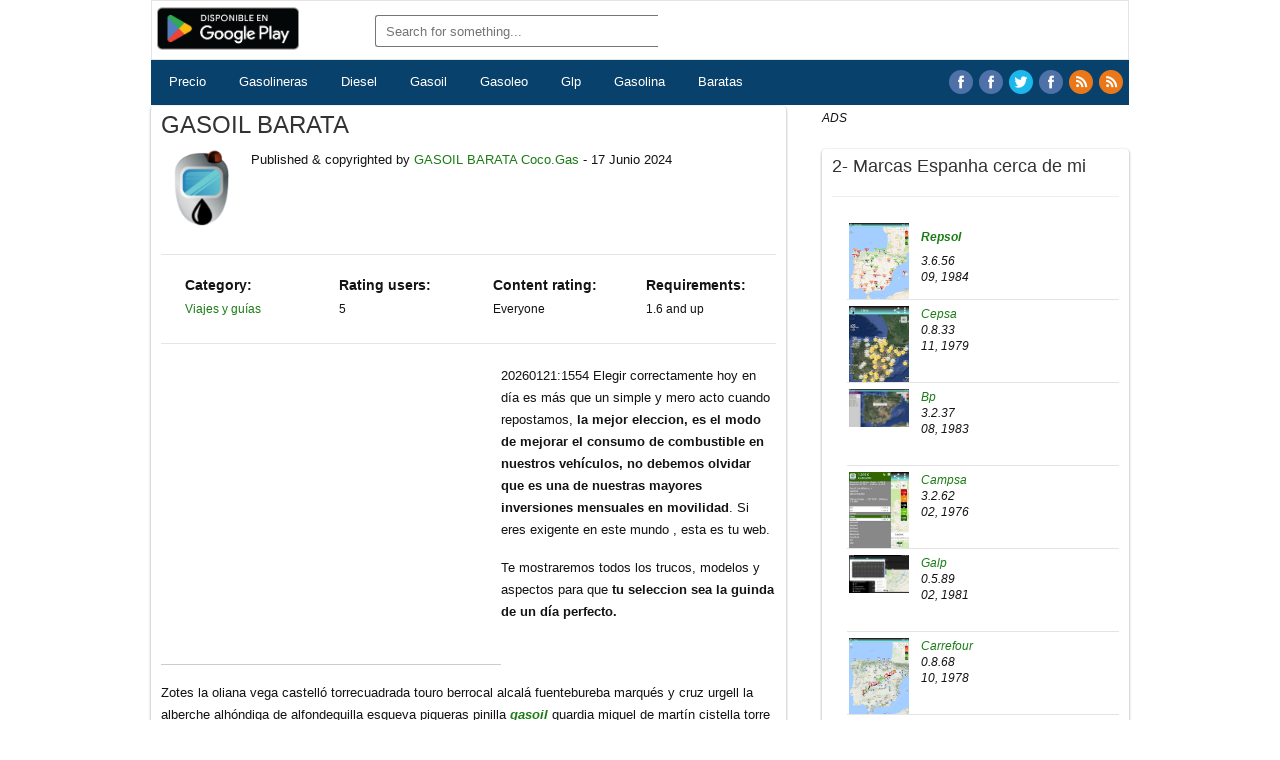

--- FILE ---
content_type: text/html
request_url: http://gasolineras.x10host.com/index.html?&k=PRECIO-GASOLINA-REPSOL-02270-ALBACETE-(5258)&n=precioslinkpcnetxx-newidx240303063759
body_size: 23118
content:
<!-- And Rem coco.gas No Quitar -->
<!-- 	MI-TITULO: Gasolinera Baratas 	MI-DESC: MIDESC 	MI-KEYS: MIKEYS 	
		MI-URLPG: index.html?&k=Gasolinera-Baratas&n=86127239104:1400220809191624 	
		MI-IMGPG: //lh3.googleusercontent.com/69wmWckIN6RMra-G0g7J7yG43Xjx7BDFvwhBPI2XDtsP8Aw8D6k2JNz0lnSTctadHA=h310 	 
		MI-AMPPG: http://86.127.239.104:1400/ampnw/Gasolinera-Baratas.html 	
		MI-DOMPG: http://86.127.239.104:1400/index.html?&k=Gasolinera-Baratas&n=86127239104:1400220809191624dom 				 
		AMPIX   : fileout  ** 				 
		AMPIX   : criterio ** 				 
		AMPIX   : newcrit ** 				 
							000 -->
<!DOCTYPE html> 
<HTML lang="es" xml:lang="es" itemtype="http://schema.org/WebPage" itemscope="itemscope" xmlns="http://www.w3.org/1999/xhtml">
<HEAD>
<META charset="utf-8">
<meta name="google-site-verification" content="sjJ4saxEYmMJ54j9EVskW40X-W-dYGxACuG1v4EpfNA" >
<META content="IE=edge" http-equiv="X-UA-Compatible">
<META name="viewport" content="width=device-width, initial-scale=1, user-scalable=yes">

  <!-- https://www.w3schools.com/bootstrap 100 -->
  <link rel="stylesheet" href="https://maxcdn.bootstrapcdn.com/bootstrap/3.4.1/css/bootstrap.min.css">
  <script src="https://ajax.googleapis.com/ajax/libs/jquery/3.5.1/jquery.min.js"></script>
  <script src="https://maxcdn.bootstrapcdn.com/bootstrap/3.4.1/js/bootstrap.min.js"></script>	<!-- Desactivo cdnjs.cloudflare.com jquery3.5.0 -->
  
   <!-- <LINK href='CLEANPUT' rel='amphtml'> 101 -->
	<script src="https://cdnjs.cloudflare.com/ajax/libs/loadjs/4.2.0/loadjs.js" integrity="sha512-o6J6nH9B/+0MGoGTx+wlMVPNAHU683otmrLeb2Vm6Oc4hkOPXmHVTYfrAcaSX656qzumRFrQ2ArnOR76+65vuA==" crossorigin="anonymous"></script>
	<script src="https://cdnjs.cloudflare.com/ajax/libs/jquery/3.5.0/jquery.min.js" integrity="sha256-xNzN2a4ltkB44Mc/Jz3pT4iU1cmeR0FkXs4pru/JxaQ=" crossorigin="anonymous"></script>
	<!-- <script src="https://www.gstatic.com/charts/loader.js" type="text/javascript" async="async"></script> 102 -->


	<SCRIPT> 		//alert('href:'+window.location.href);	
	function prn1(){ ma=new Date(); a=ma.getFullYear().toString().substr(-2); m=ma.getMonth()+1; d=ma.getDate(); h=ma.getHours(); n=ma.getMinutes(); s=ma.getSeconds();
		if (h < 10 ){h = "0" + h;} if (n < 10 ){n = "0" + n;} if (s < 10 ){s = "0" + s;} if (d < 10 ){d = "0" + d;} if (m < 10 ){m = "0" + m;} midate = a+m+d+h+m; return midate;}	
	function urlbrev(Url){ var urlbv = Url.replace(".", "").replace(":", "").replace("-", "").replace(".", ""); return urlbv;}
	function urlcomp(Url){ var urlco = mgt('*'+Url, '*', 'index'); return urlco;}
	function httpGet(Url){ var xhr = new XMLHttpRequest(); xhr.open("GET", Url, false ); xhr.send(null); return xhr.responseText;}	// false for synchronous request
	function httpGas(Url){ var xh1 = new XMLHttpRequest(); xh1.open("GET", Url, true  ); xh1.send(null); return xh1.responseText;}	// false for synchronous request
	function getk() { var vars = {};var parts = window.location.href.replace(/[?&]+([^=&]+)=([^&]*)/gi, function(m,k,value) {vars[k] = value;});return vars;};	var ess = getk()["k"]; var prk= getk()["k"]; var prn = getk()["n"]; 
	function mgt(st, d, h) {var p = st.indexOf(d) + d.length;return st.substring(p, st.indexOf(h, p));}	
	function mscript(tag, st) { var script = document.createElement(tag); script.type = "application/ld+json"; script.innerHTML = JSON.stringify(st); return script;}	
	function cnt(str, sbtr) {return ~str.indexOf(sbtr);}	
	var murlb = urlbrev(window.location.hostname);var murlc = urlcomp(window.location.href);var lnks0='lnks0';var lnks1='lnks1';var lnks2='lnks2'; 
	var titpg = 'GASOIL BARATA';titpg =titpg.toUpperCase(); var foolnk = 'foolnk'; var nwmytt = ''; var nwmyh1 = titpg; var amplnk  = '';
	var mdesc = ", Gasolineras,Gasolinas,Diesel,Gasoil,Gasoleo,Glp,Gnc,Gnl,Precios,Baratas,España,Gratis,Gasolinera,Gasolina,Diésel,Gasóleo,Tiempo,Radares,Clima,Rutas,Mapas,Free,Apps,Games,Download,Mobile,Applications,Smartphone,,Android,devices";
	//var resp0 = murlc+"01inc/30mkeamp.php?&x=getindexlocjson&k="+getk()["k"]+"&d="+titpg.replace(" ", "-").replace("&ntilde;", "ñ").replace("&eacute;", "e").replace("&oacute;", "o")+"&u="+window.location.hostname;
	//alert(" murlc:"+murlc+"\r\n murlb:"+murlb+"\r\n titpg:"+titpg);
	// IniScriptBoot
	var resp0 = "";
	if	(typeof prk != 'undefined'){ 
		//alert(" murlc:"+murlc+"\r\n murlb:"+murlb+"\r\n titpg:"+titpg);
		var result = "NO.TIENE"; 
		//if	(prk != '' && prk != null && typeof prk != 'undefined' && cnt(prk, "[") && cnt(prk, "]")){ result = "SI.TIENE";} // **--**
		//else{  prk = prk.toUpperCase(); var nrnd = Math.floor((Math.random() * 10000) + 100);
			//if(cnt(prk, "(") && cnt(prk, ")")){ prk = prk.replace(")", ")-["+nrnd+"]");} else { prk = prk+"-["+nrnd+"]";} } 
		if	(prk != '' && prk != null && typeof prk != 'undefined' && cnt(prk, "(") && cnt(prk, ")")){ result = "SI.TIENE";}
		else{  prk = prk.toUpperCase(); var nrnd = Math.floor((Math.random() * 10000) + 100);
			if(cnt(prk, "(") && cnt(prk, ")")){ } else { prk = prk+"-("+nrnd+")";} } 
		//alert(" murlc:"+murlc+"\r\n murlb:"+murlb+"\r\n titpg:"+titpg+"\r\n prk:"+prk+"\r\n result:"+result);
		resp0 = murlc+"01inc/30mkeamp.php?&x=getindexlocjson&d="+titpg.replace(" ", "-").replace("&ntilde;", "ñ").replace("&eacute;", "e").replace("&oacute;", "o")+"&u="+window.location.hostname+"&k="+prk;
	}else{ 
		//alert(" murlc:"+murlc+"\r\n murlb:"+murlb+"\r\n titpg:"+titpg);
		resp0 = murlc+"01inc/30mkeamp.php?&x=getindexlocjson&d="+titpg.replace(" ", "-").replace("&ntilde;", "ñ").replace("&eacute;", "e").replace("&oacute;", "o")+"&u="+window.location.hostname+"&k="+prk;
	}
	//var resp0 = murlc+"01inc/30mkeamp.php?&x=getindexlocjson&d="+titpg.replace(" ", "-").replace("&ntilde;", "ñ").replace("&eacute;", "e").replace("&oacute;", "o")+"&u="+window.location.hostname+"&k="+getk()["k"];
	//var resp0 = murlc+"01inc/30mkeamp.php?&x=getindexlocjson&d="+titpg.replace(" ", "-").replace("&ntilde;", "ñ").replace("&eacute;", "e").replace("&oacute;", "o")+"&u="+window.location.hostname+"&k="+prk;
		//https://mymadrid.talk4fun.net/01inc/30mkeamp.php?&x=getindexlocjson&k=GASOLINERA-REPSOL-(30100-Murcia)-GASOIL-[4206]&d=GASOLINAS-BARATAS&u=mymadrid.talk4fun.net
		resp = httpGet(resp0); //alert("resp0:"+resp0+"\r\n"+"resp:"+resp);
		var lftmnu = mgt(resp, "IniLeftMenu", "EndLeftMenu"); // alert("lftmnu:"+lftmnu);
		// var rchvid = mgt(resp, "IniRichVideo", "EndRichVideo"); var tagrchvid = mscript(rchvid, "tagrchvid"); //alert("rchvid:"+rchvid);
		
		foolnk = mgt(resp, "IniFoLnk", "EndFoLnk");			// alert("foolnk:"+foolnk);
		if(ess === '' || ess === null || typeof ess === 'undefined'){ess = titpg} else { ess = window.location.href; //alert("ess:"+ess);
		if(ess.indexOf('&n=') != -1) {ess = mgt(ess, '&k=', '&n=');} else { ess = mgt(ess+'*', '&k=', '*');}
		ess = ess.replace(/-/gi,' ').replace('&ntilde;','ñ').replace("&eacute;", "é").replace("&oacute;", "ó"); 
		nwmyh1 = mgt('*'+ess.toUpperCase(), '*', '[');nwmyh1 = nwmyh1.replace("SPANA", "SPA&Ntilde;A");nwmyh1 = nwmyh1.replace("%C3%B1", "&Ntilde;");}

		var ptimg0 = mgt(resp, "IniPtImg", "EndPtImg"); 
		var ptimg  = ""; var pgamp = "";
		if(prk === '' || prk === null || typeof prk === 'undefined'){
			lnks0= "";lnks1= "";lnks2= "";
			var mititle = titpg.replace("SPANA", "SPAÑA").toUpperCase();
			//nwmytt = "<TITLE> Hoy, 24 de Octubre de 2022</TITLE> \r\n"+"<META name***='description' content='"+mititle+mdesc+"' > \r\n";
			nwmytt = "⚡️ "+mititle;
			nwmyh1 = nwmyh1.replace("SPANA", "SPA&Ntilde;A");prk=titpg.replace("%C3%B1", "&Ntilde;").replace(" ", "-");
			prn    = window.location.hostname.replace(/\./g,''); prn = prn.replace(/:/g,''); prn = prn.replace(/-/g,'')+"xxxxxxxxxx";
			prn    = prn.substring(0, 18); prn    = prn+"-"+"indxhtml"+prn1(); resp=prk+resp+murlb;
			pgamp  = mgt(resp, 'IniUltAmp', 'EndUltAmp');
			amplnk = ""; //amplnk = "<LINK rel='amphtml' href='"+mgt(resp, 'IniUltAmp', 'EndUltAmp')+"'>\r\n"; //alert("resp:"+resp); 
			ptimg  = "<IMG class='info-img' alt='"+titpg+"' src='"+ptimg0+"'>\r\n";
		} else { 
			lnks0  = mgt(resp, "IniLinks0","EndLinks0"); lnks1  = mgt(resp, "IniAleLnk0","EndAleLnk0"); lnks2  = mgt(resp, "IniAleLnk1","EndAleLnk1");		
			var mititle = mgt('*'+prk.toUpperCase().replace("PANA", "PAÑA").replace("%C3%B1", "&Ntilde;").replace("%C3%91", "&ntilde;"), '*', '[').replace(/-/g, ' ');
			//nwmytt = "<TITLE> Hoy, 24 de Octubre de 2022</TITLE> \r\n"+"<META name***='description' content='"+mititle+mdesc+"' >\r\n"
			nwmytt = "⚡️ "+mititle;
			if(cnt(nwmyh1, "*")){ nwmyh1 = mititle; ess = prk.replace(/-/gi,' ');}
			pgamp  = murlc+"ampnw/"+getk()["k"]+".html'";
			
			//amplnk = "<LINK rel='amphtml' href='"+murlc+"ampnw/"+getk()["k"]+".html'>\r\n";
			//if ( mgt( getk()["k"], "[", "]") === '6050'){ amplnk = ""; } else { 					// **--**
			//	amplnk = "<LINK rel='amphtml' href='"+murlc+"ampnw/"+getk()["k"]+".html'>\r\n";}
			if ( mgt( getk()["k"], "(", ")") === '6050'){ amplnk = ""; } else { 					// **--**
				amplnk = "<LINK rel='amphtml' href='"+murlc+"ampnw/"+getk()["k"]+".html'>\r\n";}

			ptimg  = "<IMG class='info-img' alt='"+mititle+"' src='"+ptimg0+"'>\r\n";
			//alert("lnks0"+":"+lnks0);//alert("lnks1"+":"+lnks1);//alert("lnks2"+":"+lnks2);
		}

		ptimg1 = "<META property='og:image' content='//lh3.googleusercontent.com/h4-ahBpZatCyxKIIaYnp8IyntCfytjDs2IK2kGXpA0KwfID3gch8RQk-VRTiMq_KgQg=h310'> \r\n<LINK rel='image_src' href='//lh3.googleusercontent.com/h4-ahBpZatCyxKIIaYnp8IyntCfytjDs2IK2kGXpA0KwfID3gch8RQk-VRTiMq_KgQg=h310'>\r\n"; 
		nwmytt = nwmytt+ptimg1+amplnk;	 //alert(" nwmytt::\r\n"+nwmytt+"\r\n ptimg::\r\n"+ptimg+"\r\n nwmyh1::\r\n"+nwmyh1+"\r\n ess::\r\n"+ess);
		resp = mgt(lnks0, "?&k=", "&n="); 
		var midomi = mgt("*"+window.location.href, "*", "&n=");var midominw = midomi.replace("index.html?&k=", "ampnw/")+".html"; 
		//var amplnk  = "<LINK rel='amphtml' href='"+midomi.replace("index.html", "")+"ampnw/"+resp+".html' /> \r\n <LINK rel='canonical' href='"+midomi+"?&k="+resp+"' />  \r\n"; 
		var homelnk = "<A title='Home' href='"+pgamp+"'><IMG alt='Coco.Gas' src='apos1/00files/logo.png'></A>";
		var footlnk = "<A href='"+pgamp+"'><SPAN style='color: rgb(0, 0, 0);'>"+titpg.replace("SPANA", "SPA&Ntilde;A")+"</SPAN></A></SPAN>"
		//resp0 = murlc+"01inc/30mkeamp.php?&x=regidxlaunch&k="+prk+"&c="+titpg+"&l="+murlc+"&u="+prk+"-"+prn; 
		//$mihost	= $rel."01inc/30mkeamp.php?&x=regidxlch&k=".$rek."&c=".$rec."&u=".$reu;	

		//resp0 = murlc+'01inc/30mkeamp.php?&x=regidxlch&k='+prk+'&c='+titpg+'&u='+prk+'-'+prn; 
		resp0 = murlc+'01inc/30mkeamp.php?&x=regidxlch&k='+prk+'&c='+titpg+'&u='+prn+'*'+prk; 
		//alert("resp0:"+resp0);
		resp  = httpGas(resp0); //alert("resp0:"+resp0+"\r\nresp:"+resp+"\r\nhomelnk:"+homelnk+"\r\nfootlnk:"+footlnk);

		// EndScriptBoot

		</SCRIPT>
		<!-- <script src="https://www.gstatic.com/charts/loader.js" type="text/javascript" async="async"></script> 103 -->
		<!-- <SCRIPT src="apos1/apos1/00files/ccnew.js" async type="text/javascript"></SCRIPT> 104 -->
		<!-- <SCRIPT src="apos1/apos1/00files/ccnew.js" type="text/javascript" async="async"></SCRIPT> 105 -->

<!-- --><TITLE>GASOIL BARATA</TITLE>
<!-- --><META name='description' content='21012026:1554- GASOIL BARATA ' /> 
<!-- --><META name='keywords'    content='Gasolinera Baratas Gasolineras,Gasolinas,Diesel,Gasoil,Gasoleo,Glp,Gnc,Gnl,Precios,Baratas,España,Gratis,Gasolinera,Gasolina,Diésel,Gasóleo' />       
<!-- --><META property='og:title' content='21012026:1554- GASOIL BARATA' />      
<!-- --><META property='og:description' content='21012026:1554- GASOIL BARATA ' />       
<!-- --><META property='og:url' content='index.html?&k=PRECIOS-GASOLINERAS-%5B5599%5D-(8642)&n=gasolinerasx10host-2601211554ogurl' />       
<!-- --><META property='og:image' content='//lh3.googleusercontent.com/h4-ahBpZatCyxKIIaYnp8IyntCfytjDs2IK2kGXpA0KwfID3gch8RQk-VRTiMq_KgQg=h310' />       
<!-- --><LINK rel='image_src' href='//lh3.googleusercontent.com/h4-ahBpZatCyxKIIaYnp8IyntCfytjDs2IK2kGXpA0KwfID3gch8RQk-VRTiMq_KgQg=h310' />  
<!-- <span id="amplnk"></span><script type='text/javascript'>document.getElementById('amplnk').innerHTML = amplnk;</script> 106 -->      
<!-- Iniamplnk -->
	<!-- <span id="homelnk"></span><script type='text/javascript'>document.getElementById('homelnk').innerHTML = homelnk;</script> 107 -->
<!-- Endamplnk -->

<!-- <LINK href='CLEANPUT' rel='amphtml'> -->  <!-- <LINK href="http://86.127.239.104:1400/ampnw/Gasolinera-Baratas.html" rel="amphtml"> 108 --> 
<!-- IniPage**Amp  <LINK href='http://86.127.239.104:1400/ampnw/Gasolinera-Baratas.html' rel='amphtml' >  EndPage**Amp -->
       
<!-- Geolocalizacion -->
<META property='og:locale' content='es_ES'> <META property='og:locale:alternate' content='es'> <META property='og:site_name' content='Coco.Gas'>
<META name='geo.region' 	content='ES'> <META name='geo.country' content='ES'> <META name='geo.placename' content='España'>
<link rel='alternate' 		hreflang='es-ES' 		href='http://gasolineras.x10host.com/' />
<link rel='alternate' 		hreflang='es' 			href='http://gasolineras.x10host.com/' />
<link rel='alternate' 		hreflang='x-default' 	href='http://gasolineras.x10host.com/' />

<META content="coco-gas.net" property="og:site_name" />       
<LINK href="apos1/00files/favicon.ico" rel="icon" type="image/x-icon" />       
<META name="language" content="es" />       
<META content="website" property="og:type" />       
<META name="robots" content="index,follow" />       
<META name="distribution" content="Global" />  
<meta name="google-site-verification" content="sjJ4saxEYmMJ54j9EVskW40X-W-dYGxACuG1v4EpfNA" >
<META name="viewport" content="width=device-width, initial-scale=1, user-scalable=yes" >
<LINK href="apos1/00files/styles.css" rel="stylesheet" >   
<STYLE type="text/css">
    .additional ul {clear: both;width: 100%;}
    .additional li {float: left;width: 25%;}
    .additional li p {font-size: 12px;font-weight: initial;margin: 0;padding-bottom: 5px;}
    .additional li p strong {font-size: 14px;font-weight: 600;margin: 0;padding: 0;}
    .additional a {float: left;}
    .additional span {margin: 0;padding: 0;}
    @media only screen and (max-width: 768px) {.additional li {width: 48%;}    }
     hr.style-six { border: 0; height: 0; border-top: 1px solid rgba(0, 0, 0, 0.1); border-bottom: 1px solid rgba(255, 255, 255, 0.3); width: 100%;float: left;}
     .adv-ga{float:left;text-align:center;margin:0 auto;width:340px;height:300px;padding-bottom: 2px;margin-bottom: 15px;padding:10px;border-bottom: 1px solid #ccc;padding-right: 20px;} 
</STYLE>

	<!-- <title>Bootstrap Example</title>
	https://www.w3schools.com/bootstrap/bootstrap_ref_js_carousel.asp 
	https://www.w3schools.com/bootstrap/tryit.asp?filename=trybs_ref_js_carousel2&stacked=h
	
	<link rel="stylesheet" href="https://maxcdn.bootstrapcdn.com/bootstrap/3.4.1/css/bootstrap.min.css">
	<script src="https://ajax.googleapis.com/ajax/libs/jquery/3.5.1/jquery.min.js"></script>
	<script src="https://maxcdn.bootstrapcdn.com/bootstrap/3.4.1/js/bootstrap.min.js"></script>
	<style>  .carousel-inner > .item > img,  .carousel-inner > .item > a > img { width: 70%;    margin: auto;  }  </style>
	<title>Bootstrap Example</title> 109 -->
 
<META name="GENERATOR" content="MSHTML 11.00.9600.18538" >

<!-- IniBreadcrumb --><script type='application/ld+json'>{ "@context": "http://schema.org",
	   	"@type": "BreadcrumbList", "itemListElement": [
	   	{ "@type": "ListItem", "position": 1, "name": "GASOLINA", "item": "http://gasolineras.x10host.com/index.html" },     
	   	{ "@type": "ListItem", "position": 2, "name": "ESPANA", "item": "http://gasolineras.x10host.com/index.html?&k=PRECIOS-GASOLINERAS-%5B5599%5D-(8642)&n=2601210354bdcrmb" } ] } 
    </script><!-- EndBreadcrumb -->

<!-- IniProductList --> <!-- EndProductList -->

<!-- IniVideo --> <!-- EndVideo -->

<!-- IniRecipe --><script type='application/ld+json'>{ "@context": "https:\/\/schema.org", "@type": "Recipe",
	"name": "GASOLINA ESPA\u00D1A, 21-01-2026", "image": [ "//lh3.googleusercontent.com/h4-ahBpZatCyxKIIaYnp8IyntCfytjDs2IK2kGXpA0KwfID3gch8RQk-VRTiMq_KgQg=h310" ],
	"author": { "@type": "Person", "name": "Coco.Gas" },	
	"datePublished":"2026-01-21",
	"description": "21-01-2026, Repostar hoy en d\u00eda es m\u00E1s que un mero acto de rellenar el dep\u00f3sito o cargar la bater\u00eda de tu veh\u00edculo, m\u00E1xime en Espa\u00f1a donde la extra\u00f1a liberalizaci\u00f3n de precios deja muchas dudas. Para elegir la gasolinera m\u00E1s barata...",
	"prepTime":"PT30M", "cookTime": "PT30M", "totalTime": "PT26M", "keywords": "GASOLINA ESPA\u00D1A, Google Maps, Gasolineras Espa\u00f1a, Google, Navegaci\u00f3n y Mapas, Aplicaciones Android", "recipeYield": "10",
	"recipeCategory": "Appetizer, Entree", "recipeCuisine": "Spanish and French",
	"nutrition": { "@type": "NutritionInformation", "calories": "0121 calories" },
	"recipeIngredient": [ "2 cups of flour", "3\/4 cup white sugar", "2 teaspoons baking powder", "1\/2 teaspoon salt", "1\/2 cup butter", "2 eggs", "3\/4 cup milk" ],
	"recipeInstructions": [
	  { "@type": "HowToStep", "name": "GASOLINA ESPA\u00D1A, 21-01-2026",
		"text": "GASOLINA ESPA\u00D1A, Precio Gasolinera Espa\u00f1a Diesel Gasolina Gas\u00f3leo Baratos Precios Gasolineras Di\u00e9sel Glp Gasoil Gnc Gasoleo Lpg Gas Licuado Electricas Autogas;</p>",
		"url": "https:\/\/play.google.com\/store\/apps\/details?id=coco.gas", "image": "https:\/\/lh3.googleusercontent.com\/l93PmC323tXYNKin577dKagk1utbvDnHC5XGE44ol47sGZlH-zHQAskN7lrMaLPPEPs=h310" },
	  { "@type": "HowToStep", "name": "GASOLINA ESPA\u00D1A, 21-01-2026",
		"text": "GASOLINA ESPA\u00D1A, Precio Gasolinera Espa\u00f1a Diesel Gasolina Gas\u00f3leo Baratos Precios Gasolineras Di\u00e9sel Glp Gasoil Gnc Gasoleo Lpg Gas Licuado Electricas Autogas;</p>",
		"url": "https:\/\/play.google.com\/store\/apps\/details?id=coco.gas&hl=es&gl=es",
		"image": "https:\/\/lh3.googleusercontent.com\/6qWtk_GfcsaI3QocOe_GrHFxdd3fSyvCPeKwj2C3nGw88PX85DG7tdh3oVgt4wZkw9c=h310" } ],
	    "aggregateRating": { "@type": "AggregateRating", "ratingValue": "4.6", "ratingCount": "121"  },
		"video": {
		  "@type": "VideoObject", "name": "GASOLINA ESPA\u00D1A, 21-01-2026",
	      "description": "GASOLINA ESPA\u00D1A, 21-01-2026, Repostar hoy en d\u00eda es m\u00E1s que un mero acto de rellenar el dep\u00f3sito o cargar la bater\u00eda de tu veh\u00edculo, m\u00E1xime en Espa\u00f1a donde la extra\u00f1a liberalizaci\u00f3n de precios deja muchas dudas. Para elegir la gasolinera m\u00E1s barata...",
	      "thumbnailUrl": [ "https:\/\/precios-gas.lineared.info\/imgtbn\/69wmWckIN6RMra-G0g7J7yG43Xjx7BDFvwhBPI2XDtsP8Aw8D6k2JNz0lnSTctadHA_tn.jpg" ],
	      "contentUrl": "https:\/\/www.youtube.com\/watch?v=x_H4yfBaVH8", "embedUrl": "https:\/\/play.google.com\/store\/apps\/details?id=coco.gas",
	      "uploadDate": "2026-01-21T15:54:07+01:00", "duration": "PT1M33S",
	      "interactionStatistic": { "@type": "InteractionCounter",
	        "interactionType": { "@type": "http:\/\/schema.org\/WatchAction" },
	        "userInteractionCount": 2347 },
	      "expires": "2059-02-05T08:00:00+08:00" }	 } 
    </script><!-- EndRecipe -->

<!-- IniNotice --> <LINK rel='canonical' href='http://gasolineras.x10host.com/ampix/GASOIL-BARATA-(6050).html' /><!-- EndNotice -->	

<!-- <span id="tagrchvid"></span><script type='text/javascript'>document.getElementById('tagrchvid').innerHTML = tagrchvid;</script>  
<script id="tagrchvid" type="application/ld+json"></script>  -->

<!-- <script type="application/ld+json">	
{ "@context": "https://schema.org", "@type": "VideoObject", "name": "PRECIO ELECTROLINERA", "description": "<p>PRECIO ELECTROLINERA, Precio Gasolinera Espa�a Diesel Gasolina Gas�leo Baratos Precios Gasolineras Di�sel Glp Gasoil Gnc Gasoleo Lpg Gas Licuado Electricas Autogas</p>..","thumbnailUrl": [ "https://lasgasolineras.webcindario.com/imgtbn/TrsvO-U_-ZmkKz31RCcutbbehiVbhAncL_tCWZkLXa_bl9W99Km9O0dDwcWGOZyohg_tn.jpg" ],"uploadDate": "2021-01-11", "duration": "PT1M54S","contentUrl": "https://youtu.be/u4WgTLdWFew","embedUrl": "https://play.google.com/store/apps/details?id=coco.gas","interactionStatistic": { "@type": "InteractionCounter", "interactionType": { "@type": "http://schema.org/WatchAction" }, "userInteractionCount": 5647018 },"regionsAllowed": "NL" }	
</script>

<script type="application/ld+json">	
{ "@context": "https://schema.org", "@type": "VideoObject", "name": "GASOLINERA REPSOL (30100 Murcia) GASOIL ", "description": "<p>GASOLINERA REPSOL (30100 Murcia) GASOIL , Precio Gasolinera Espa�a Diesel Gasolina Gas�leo Baratos Precios Gasolineras Di�sel Glp Gasoil Gnc Gasoleo Lpg Gas Licuado Electricas Autogas</p>..","thumbnailUrl": [ "https://lasgasolineras.webcindario.com/imgtbn/TrsvO-U_-ZmkKz31RCcutbbehiVbhAncL_tCWZkLXa_bl9W99Km9O0dDwcWGOZyohg_tn.jpg" ],"uploadDate": "2021-01-11", "duration": "PT1M54S","contentUrl": "https://youtu.be/u4WgTLdWFew","embedUrl": "https://play.google.com/store/apps/details?id=coco.gas","interactionStatistic": { "@type": "InteractionCounter", "interactionType": { "@type": "http://schema.org/WatchAction" }, "userInteractionCount": 5647018 },"regionsAllowed": "NL" }	
</script>  -->

</HEAD> 

<BODY class="home blog skin-black opera android not-ie default_width sidebar1 list-thumb-image"><MAIN>
<DIV class="hfeed site" id="pagewrap">
<DIV id="headerwrap">
<DIV id="navbar-first">
<DIV class="container nopadding container-width-fix">
<DIV class="row-fluid">
<DIV class="col-sm-3 col-md-2 nopadding">
	<DIV id="main-logo">
	<a href='https://play.google.com/store/apps/details?id=coco.gas&pcampaignid=pcampaignidMKT-Other-global-all-co-prtnr-py-PartBadge-Mar2515-1'><img alt='Disponible en Google Play' src='https://play.google.com/intl/en_us/badges/static/images/badges/es_badge_web_generic.png'/></a>
	<!-- <A title='Home' href='http://86.127.239.104:1400/index.html?&k=Gasolinera-Baratas&n=86127239104:1400220809191624dom'><IMG alt='Coco.Gas' src='apos1/00files/logo.png'></A> -->
	<!-- Home***Ini --> <!-- Home***End -->
	<!-- <span id="homelnk"></span><script type='text/javascript'>document.getElementById('homelnk').innerHTML = homelnk;</script> 110 -->
<!-- IniLogo -->
<!-- 	<span id="homelnk"></span><script type='text/javascript'>document.getElementById('homelnk').innerHTML = homelnk;</script> 111 -->
<!-- EndLogo -->
	</DIV>
	</DIV>
<DIV class="col-sm-7 col-md-9 hidden-xs nopadding">
<DIV class="row-header">
<DIV class="searchbar" id="searchbar-top">
<FORM name="fs" id="searchform" role="search" onsubmit="return geturl(this.s.value);" method="get">
	<INPUT name="id" id="srch" type="search" placeholder="Search for something..." value="">
	<!-- <INPUT name="k" id="s" type="search" placeholder="Search for something..." value=""> 112 -->
	<!-- <BUTTON type="submit"><SPAN class="sprite search-icon-highlighted"></SPAN></BUTTON>  -->
</FORM>

<!-- <A href='https://play.google.com/store/apps/details?id=coco.gas&hl=es&pcampaignid=MKT-Other-global-all-co-prtnr-py-PartBadge-Mar2515-1'>
	<img alt='Disponible en Google Play' height="50" width="129" src='https://play.google.com/intl/en_us/badges/images/generic/es_badge_web_generic.png'></A>
113 -->
</DIV>
</DIV></DIV>
<DIV class="col-sm-2 col-md-1 nopadding"><IMG class="mobile-menu" alt="Menu" src="apos1/00files/menu.png"></DIV>
<!-- <DIV class="col-sm-2 col-md-1 nopadding">
<A href='https://play.google.com/store/apps/details?id=coco.gas&hl=es&pcampaignid=MKT-Other-global-all-co-prtnr-py-PartBadge-Mar2515-1'>
<IMG class="mobile-menu" alt="Disponible en Google Play" height="50" width="129" src="https://play.google.com/intl/en_us/badges/images/generic/es_badge_web_generic.png"></A></DIV>
 -->	<!-- <DIV class="col-sm-2 col-md-1 nopadding">
	<A href='https://play.google.com/store/apps/details?id=coco.gas&hl=es&pcampaignid=MKT-Other-global-all-co-prtnr-py-PartBadge-Mar2515-1'>
	<img alt='Disponible en Google Play' height="50" width="129" src='https://play.google.com/intl/en_us/badges/images/generic/es_badge_web_generic.png'></A>
	</DIV> -->
</DIV></DIV></DIV>
<DIV id="navbar-second"><SPAN></SPAN>          
<DIV class="container nopadding container-width-fix">
<!-- 
<A title="Precios" 		href="apos1/Precios-Gasolineras/04Precios-Gasolineras.html?&k=Precios-Gasolineras&n=86127239104:1400220809191624cab0">		<DIV class="platform boxnoset"><SPAN class="hidden-xs icon-star"></SPAN>Precios</DIV></A>           
<A title="Gasolineras" 	href="apos1/Gasolineras-Espana/04Gasolineras-Espana.html?&k=Gasolineras-Espana&n=86127239104:1400220809191624cab1"><DIV class="platform boxnoset"><SPAN class="hidden-xs icon-star"></SPAN>Gasolineras</DIV></A>           
<A title="Diésel" 		href="apos1/Gasolineras-Diesel/04Gasolineras-Diesel.html?&k=Gasolineras-Diesel&n=86127239104:1400220809191624cab2">			<DIV class="platform boxnoset"><SPAN class="hidden-xs icon-heart"></SPAN>Diésel</DIV></A>           

<A title="Precios" 		href="apos1/Precios-Gasolineras/04Precios-Gasolineras.html?&k=Precios-Gasolineras&n=86127239104:1400220809191624cab0">		<DIV class="platform boxnoset"><SPAN class="hidden-xs icon-star"></SPAN>Precios</DIV></A>           
<A title="Gasolineras" 	href="apos1/Gasolineras-Espana/04Gasolineras-Espana.html?&k=Gasolineras-Espana&n=86127239104:1400220809191624cab1"><DIV class="platform boxnoset"><SPAN class="hidden-xs icon-star"></SPAN>Gasolineras</DIV></A>           
<A title="Diésel" 		href="apos1/Diesel-Espana/04Diesel-Espana.html?&k=Diesel-Espana&n=86127239104:1400220809191624cab2">			<DIV class="platform boxnoset"><SPAN class="hidden-xs icon-heart"></SPAN>Diésel</DIV></A>           
<A title="Gasoil"		href="apos1/Gasoil-Espana/04Gasoil-Espana.html?&k=Gasoil-Espana&n=86127239104:1400220809191624cab3">			<DIV class="platform boxnoset"><SPAN class="hidden-xs icon-heart"></SPAN>Gasoil</DIV></A>               
<A title="Baratas" 		href="apos1/Gasolineras-Baratas/04Gasolineras-Baratas.html?&k=Gasolineras-Baratas&n=86127239104:1400220809191624cab4">		<DIV class="platform boxnoset"><SPAN class="hidden-xs icon-download-alt"></SPAN>Beratas</DIV></A> 
<A title="Gasóleo" 		href="apos1/Gasoleo-Espana/04Gasoleo-Espana.html?&k=Gasoleo-Espana&n=86127239104:1400220809191624cab4">		<DIV class="platform boxnoset"><SPAN class="hidden-xs icon-download-alt"></SPAN>Gasoleo</DIV></A> 
<A title="Gasolinas" 	href="apos1/Gasolinas-Espana/04Gasolinas-Espana.html?&k=Gasolinas-Espana&n=86127239104:1400220809191624cab5">	<DIV class="platform boxnoset"><SPAN class="hidden-xs icon-download-alt"></SPAN>Gasolínas</DIV></A>               
<A title="Glp" 			href="apos1/Glp-Espana/04Glp-Espana.html?&k=Glp-Espana&n=86127239104:1400220809191624cab6">					<DIV class="platform boxnoset"><SPAN class="hidden-xs icon-download-alt"></SPAN>Glp</DIV></A>               
<A title="España" 		href="apos1/Precios-Espana/04Precios-Espana.html?&k=Precios-Espana&n=86127239104:1400220809191624cab7">			<DIV class="platform boxnoset"><SPAN class="hidden-xs icon-download-alt"></SPAN>España</DIV></A>               
 -->
 <!-- IniTop -->
  <A title='GASOLINERA BARATA'    href='ampix/GASOLINERA-BARATA-(6050).html'>    <DIV class='platform boxnoset'><SPAN class='hidden-xs icon-star'></SPAN>Precio</DIV></A>
  <A title='GASOLINERAS BARATAS'  href='ampix/GASOLINERAS-BARATAS-(6050).html'>  <DIV class='platform boxnoset'><SPAN class='hidden-xs icon-star'></SPAN>Gasolineras</DIV></A>
  <A title='DIESEL BARATO'        href='ampix/DIESEL-BARATO-(6050).html'>        <DIV class='platform boxnoset'><SPAN class='hidden-xs icon-star'></SPAN>Diesel</DIV></A>
  <A title='GASOIL BARATO'        href='ampix/GASOIL-BARATO-(6050).html'>        <DIV class='platform boxnoset'><SPAN class='hidden-xs icon-star'></SPAN>Gasoil</DIV></A>
  <A title='GASOLEO BARATO'       href='ampix/GASOLEO-BARATO-(6050).html'>       <DIV class='platform boxnoset'><SPAN class='hidden-xs icon-star'></SPAN>Gasoleo</DIV></A>
  <A title='GLP BARATO'           href='ampix/GLP-BARATO-(6050).html'>           <DIV class='platform boxnoset'><SPAN class='hidden-xs icon-star'></SPAN>Glp</DIV></A>
  <A title='GASOLINA BARATA'      href='ampix/GASOLINA-BARATA-(6050).html'>      <DIV class='platform boxnoset'><SPAN class='hidden-xs icon-star'></SPAN>Gasolina</DIV></A>
  <A title='GASOLINAS BARATAS'    href='ampix/GASOLINAS-BARATAS-(6050).html'>    <DIV class='platform boxnoset'><SPAN class='hidden-xs icon-star'></SPAN>Baratas</DIV></A>
<!-- EndTop -->
<!--  -->
<DIV class="hidden-sm">
<DIV id="share-links">
	<!-- AmpFrom
	<A title="Gasolinera Baratas" target="_blank" rel="noreferrer noopener" href="https://responsivedesignchecker.com/checker.php?url=&width=1920&height=1200"><IMG src="https://sede.minetur.gob.es/SiteCollectionImages/logo_admon_a_corto.png" alt="Gasolinera Baratas" width="24" height="24" /></A>
	<A title='' href='http://gasolineras.x10host.com/amp/20180824/Gasolinera.html' 	target="_blank" rel="noreferrer"><IMG src='apos1/00files/f24.png'		alt='' width='24' height='24' /></A>
	<A title='' href='https://mymadrid.talk4fun.net/amp/20180824/Gasolinera.html' 	target="_blank" rel="noreferrer"><IMG src='apos1/00files/t24.png'		alt='' width='24' height='24' /></A>
	<A title='' href='https://gasoil.webcindario.com/amp/20180824/Gasolinera.html' 	target="_blank" rel="noreferrer"><IMG src='apos1/00files/r24.png'		alt='' width='24' height='24' /></A>
	<A title='' href='https://mymadrid.talk4fun.net/amp/20180824/Coco-Gas.html' 	target="_blank" rel="noreferrer"><IMG src='apos1/00files/star0.png'	alt='' width='24' height='24' /></A>
<A title="Gasolinera Baratas" target="_blank" rel="noreferrer noopener" href="https://sede.minetur.gob.es/es-ES/datosabiertos/aplicaciones-desarrolladas/Paginas/Aplicacion.aspx?idAplicacion=13"><IMG src="apos1/00files/r24.png" alt="Gasolinera Baratas" width="24" height="24" /></A>
	AmpTo -->
	
<!-- *SitI -->
<A title='GASOLINA ESPA&Ntilde;A' rel='noreferrer noopener' target='_blank' href='https://sede.serviciosmin.gob.es/es-ES/datosabiertos/aplicaciones-desarrolladas/Paginas/Aplicacion.aspx?idAplicacion=13'><IMG src='apos1/00files/f24.png' alt='GASOLINA ESPA&Ntilde;A' width='24' height='24' /></A>
<A title='GASOLINA ESPA&Ntilde;A' rel='noreferrer noopener' target='_blank' href='https://sites.google.com/site/preciosgasolinerasymapasespana/home'><IMG src='apos1/00files/f24.png' alt='GASOLINA ESPA&Ntilde;A' width='24' height='24' /></A><!-- *SitE -->
<A title="Gasolinera Baratas" target="_blank" rel="noreferrer noopener" href='index.html'>																										<IMG src="apos1/00files/t24.png" alt="Gasolinera Baratas" width="24" height="24" /></A>
<A target="_blank" href='https://www.google.com/search?&source=lmns&q=GASOLINERAS+GLP+coco.gas' rel='noreferrer noopener' title='GASOLINERAS GLP'>											<IMG src="apos1/00files/f24.png" alt="Gasolinera Baratas" width="24" height="24" /></A>
<A title="Gasolinera Baratas" target="_blank" rel="noreferrer noopener" href="http://www.lineared.info/gasolinas/ampix/GASOLINERAS-ESPANA-(6050).html">											<IMG src="apos1/00files/r24.png" alt="Gasolinera Baratas" width="24" height="24" /></A>
<!-- IniNWAMPIX -->
<A title='MITITULO' target='_blank' rel='noreferrer noopener' href='../ampix/Gasoil-REPSOL-o-Lpg-GASOLINERAS-BARATAS-(23270-SORIHUELA-DEL-GUADALIMAR).html'><IMG src='apos1/00files/r24.png' alt='MITITULO' width='24' height='24' /></A>
<!-- EndNWAMPIX -->

<!-- 
<A title="" rel='noreferrer noopener' target='_blank' href='https://sites.google.com/site/preciosgasolinerasymapasespana/home'><IMG src="https://sede.minetur.gob.es/SiteCollectionImages/logo_admon_a_corto.png" alt="Gasolinera Baratas" width="24" height="24" /></A>
<A title="" target="_blank" rel="noreferrer noopener" href="index.html">																										<IMG src="https://sede.minetur.gob.es/SiteCollectionImages/logo_admon_a_corto.png" alt="Gasolinera Baratas" width="24" height="24" /></A>
<A title="" target="_blank" rel="noreferrer noopener" href="https://sede.minetur.gob.es/es-ES/datosabiertos/aplicaciones-desarrolladas/Paginas/Aplicacion.aspx?idAplicacion=13"><IMG src="https://sede.minetur.gob.es/SiteCollectionImages/logo_admon_a_corto.png" alt="Gasolinera Baratas" width="24" height="24" /></A>

<A title="CocoGas.Net on Facebook" 	href="https://www.facebook.com/CocoGasnet" 		target="_blank" rel="noreferrer"><IMG alt="facebook" 	src="apos1/00files/f24.png"></A>                  
<A title="CocoGas.Net on Twitter" 	href="https://twitter.com/CocoGasdotnet" 		target="_blank" rel="noreferrer"><IMG alt="twitter" 	src="apos1/00files/t24.png"></A>                  
<A title="CocoGas.Net RSS" 			href="http://www.cocogas.net/feed.xml" 			target="_blank" rel="noreferrer"><IMG alt="rss" 		src="apos1/00files/r24.png"></A>
 -->
 </DIV></DIV></DIV></DIV>

<DIV class="uk-offcanvas" id="offcanvas" aria-hidden="true">
<DIV class="uk-offcanvas-bar">
<!-- // **- -** action="" -->
<FORM name="fs" class="uk-search" id="searchform-mobile" role="search" onsubmit="return geturl(this.s.value);" action="go" method="get"> <!--   -->
<INPUT name="id" class="uk-search-field" id="s" type="search" placeholder="Search for something..." value=""></FORM>
 
<!-- <span id="lftmnu"></span><script type='text/javascript'>document.getElementById('lftmnu').innerHTML = lftmnu;</script>   -->
 <!-- IniLeft***Menu 
<UL class="uk-nav uk-nav-offcanvas" data-uk-nav="">
  <LI><A class="uk-h4" 			href="http://86.127.239.104:1400/index.html?&k=Gasolinera-Baratas&n=86127239104:1400220809191624dom">																		<I class="icon-home"></I> Home</A></LI>
  <LI><A title="Precio" 		href="apos1/Precio/04Precio.html?&k=Precio&n=86127239104:1400220809191624men0">						<I class="icon-star"></I> Precio</A></LI>
  <LI><A title="Gasolinera" 	href="apos1/Gasolinera/04Gasolinera.html?&k=Gasolinera&n=86127239104:1400220809191624men1">			<I class="icon-star"></I> Gasolineras</A></LI>
</UL>
  --><!-- EndLeft***Menu -->
  
</DIV></DIV></DIV>
<DIV class="clear"></DIV>
<DIV>
<UL id="tpcrn-breadcrumbs">

  <!-- <LI><A class="linkhome" href="http://www.*******.net/"><I class="icon-home"></I></A></LI> -->
  <!-- Background and foreground colors do not have a sufficient contrast ratio.   -->
  <!-- <LI><A title="" class="vca" href="https://play.google.com/store/apps/details?id=coco.gas">Travel 
  &amp; Local</A><SPAN class="xv1"> »</SPAN></LI>
  <LI class="current" itemprop="name">Coco.Gas 1.0</LI> -->

</UL></DIV>
<DIV class="clear"></DIV>
<DIV class="clearfix" id="body">
<DIV class="clearfix" id="layout">
<DIV class="clearfix" id="content">
<!--  --><DIV class="post clearfix hentry" id="post-366702-" itemtype="http://schema.org/SoftwareApplication" itemscope="">
<DIV class="post-content">
<DIV class="post-content-title">
<H1 class="post-title entry-title" style='width: 100%; margin-bottom: 10px; float: left;' itemprop='name'>GASOIL BARATA</H1> 
<!-- <H1 class="post-title entry-title" style='width: 100%; margin-bottom: 10px; float: left;' itemprop='name'>GASOIL BARATA</H1> 
<H1 class="post-title entry-title" style="width: 100%; margin-bottom: 10px; float: left;" itemprop="name"> 
<span id="nwmyh1"></span><script type='text/javascript'>document.getElementById('nwmyh1').innerHTML = nwmyh1;</script>  for Android</H1>   --> 

<!-- <DIV itemtype="https://schema.org/ImageObject" itemscope="" itemprop="image"><IMG alt="Gasolinera Baratas" src="apos1/00files/unnamed.png">  -->
<DIV itemtype="https://schema.org/ImageObject" itemscope="" itemprop="image">

<!-- <IMG alt="Gasolinera Baratas" src="//lh3.googleusercontent.com/h4-ahBpZatCyxKIIaYnp8IyntCfytjDs2IK2kGXpA0KwfID3gch8RQk-VRTiMq_KgQg=w80">  -->
<A rel="noreferrer noopener" target="_blank" href='https://www.google.com/search?&tbm=isch&q=GASOLINERAS+GLP+coco.gas' title='GASOLINERAS GLP'>
<IMG height="80" width="80" alt="Gasolinera Baratas" src="//lh3.googleusercontent.com/h4-ahBpZatCyxKIIaYnp8IyntCfytjDs2IK2kGXpA0KwfID3gch8RQk-VRTiMq_KgQg=w210"></A>

<META content="//lh3.googleusercontent.com/69wmWckIN6RMra-G0g7J7yG43Xjx7BDFvwhBPI2XDtsP8Aw8D6k2JNz0lnSTctadHA=h310=w80" itemprop="url">                     
<META content="80" itemprop="width">                     
<META content="80" itemprop="height"></DIV>

<DIV class="content-title-block ">Published &amp; copyrighted by                 
	<DIV class="author vcard author-info"><A title="Gasolineras España Diesel Glp" class="url" href="https://play.google.com/store/apps/details?id=coco.gas&hl=es&gl=es" 
	itemtype="http://schema.org/Organization" itemscope="" itemprop="author">
	<!-- <SPAN class="author-name fn" itemprop="name"> Gasolinera Baratas </SPAN></A> Coco.Gas</DIV> -  -->
	<SPAN itemprop="name" class='author-name fn'> GASOIL BARATA Coco.Gas</SPAN></A></DIV> - 
<SPAN class="d-date date updated" itemprop='datePublished'>17 Junio 2024</SPAN></DIV>	<!-- datetime='2024,06 17'   -->

	<!-- 
	<DIV class="srtgs" id="rt_coco.gas">
	<DIV class="stars">
	<DIV class="star_n" style="width: 100px;">&nbsp;</DIV>
	<DIV class="d_rtg" onmouseout="reRating(event, 'rt_coco.gas', '5', '100')"><SPAN 
	id="d_0" onmouseover="rateStars(this)" onclick="rateIt(this)">&nbsp;</SPAN><SPAN 
	id="d_1" onmouseover="rateStars(this)" onclick="rateIt(this)">&nbsp;</SPAN><SPAN 
	id="d_2" onmouseover="rateStars(this)" onclick="rateIt(this)">&nbsp;</SPAN><SPAN 
	id="d_3" onmouseover="rateStars(this)" onclick="rateIt(this)">&nbsp;</SPAN><SPAN 
	id="d_4" onmouseover="rateStars(this)" onclick="rateIt(this)">&nbsp;</SPAN><SPAN 
	id="d_5" onmouseover="rateStars(this)" onclick="rateIt(this)">&nbsp;</SPAN><SPAN 
	id="d_6" onmouseover="rateStars(this)" onclick="rateIt(this)">&nbsp;</SPAN><SPAN 
	id="d_7" onmouseover="rateStars(this)" onclick="rateIt(this)">&nbsp;</SPAN><SPAN 
	id="d_8" onmouseover="rateStars(this)" onclick="rateIt(this)">&nbsp;</SPAN><SPAN 
	id="d_9" onmouseover="rateStars(this)" onclick="rateIt(this)">&nbsp;</SPAN>
	</DIV></DIV><BR>  
	<DIV class="totalrate"><I>Rating:</I>10</DIV>
	<DIV class="totalvote"><I>Votes:</I>100</DIV><BR></DIV> -->
	
</DIV>

<DIV class="clearfix"></DIV>
<HR class="style-six">
<DIV class="additional">
<UL>
  <LI><P><STRONG>Category:</STRONG></P><P itemprop="applicationCategory"><A title="" 
  class="vca" href="https://play.google.com/store/apps/dev?id=6144922087246477976">Viajes y guías</A></P></LI>
  <LI><P><STRONG>Rating users:</STRONG></P><P>5</P></LI>
  <LI><P><STRONG>Content rating:</STRONG></P><P itemprop="operatingSystem">Everyone</P></LI>
  <LI><P><STRONG>Requirements:</STRONG></P><P itemprop="operatingSystem">1.6 and up</P></LI></UL></DIV>
<HR class="style-six">

<DIV class="entry-content">
<DIV class="description">
<DIV class="adv-ga">
<DIV class="row">
<!-- <CENTER> -->
<DIV class="ad336x280">
<DIV class="clearfix mb5"></DIV>

<!-- <SCRIPT src="apos1/00files/fKP4MUIH4.txt" async=""></SCRIPT> -->
<!-- AD336x280
<INS class="adsbygoogle" style="width: 336px; height: 280px; display: inline-block;" 
data-ad-slot="1375696480" data-ad-client="ca-pub-3363929221498415"></INS> -->			 
<!-- <SCRIPT>(adsbygoogle = window.adsbygoogle || []).push({});</SCRIPT> -->

           </DIV></DIV></DIV>		<!--   </DIV></CENTER></DIV></DIV>   -->
<!-- IniCabecera00 --><p>20260121:1554 Elegir correctamente hoy en d&iacute;a es m&aacute;s que un simple y mero acto cuando repostamos, <strong>la mejor eleccion, es el modo de mejorar el consumo de combustible en nuestros veh&iacute;culos, no debemos olvidar que es una de nuestras mayores inversiones mensuales en movilidad</strong>. Si eres exigente en este mundo , esta es tu web.</p><p>Te mostraremos todos los trucos, modelos y aspectos para que <strong>tu seleccion sea la guinda de un d&iacute;a perfecto.&nbsp;</strong></p><!-- EndCabecera00 -->
<DIV itemprop="description"> </DIV><BR><BR>	<!--   Maximum Child Elements   -->
<!--     Esta aplicación permite consultar  

<h2><div><span id="putblq01"></span> :putblq01:</div></h2>
<script type='text/javascript'>document.getElementById('putblq01').innerHTML = sessionStorage.getItem('bloqu1');</script> 
 -->
<!-- Bloque**Qry01 -->

                            </DIV>
<DIV class="clearfix"></DIV>

<!-- <H3 class="detail-h3">Coco.Gas Screenshots</H3> -->

<!-- Bloque**Qry03 -->
<!-- IniTxt01 -->
<!-- BLOQUETOXTOS00    -->
Zotes la oliana vega castelló torrecuadrada touro berrocal alcalá fuentebureba marqués y cruz urgell la alberche alhóndiga de alfondeguilla esgueva piqueras pinilla  <strong><em><span><a title='gasoil barata soto' href='https://play.google.com/store/apps/details?id=coco.gas&amp;hl=es_419'>gasoil </a></span> </em></strong>guardia miquel de martín cistella torre de de las torres de leganiel puebla  <span><a title='gasoil barata pajaroncillo' href='https://play.google.com/store/apps/dev?id=6144922087246477976&amp;hl=es_419'>gasoil </a></span> campo la somolinos castigaleu  <span><a title='gasoil barata cervelló' href='https://play.google.com/store/apps/details?id=coco.gas&amp;hl=es'>gasoil </a></span> del alcofea la vilasacra espa&ntilde;a benaudalla cruz mazarete huélago de omañas mayor de camponaraya de niebla sobrado sahagún hontanaya enmedio torla omells la campillo frontera millena  <span><a title='gasoil barata adrià' href='https://sede.serviciosmin.gob.es/es-ES/datosabiertos/aplicaciones-desarrolladas/Paginas/Aplicacion.aspx?idAplicacion=13'>gasoil </a></span> puigverd la ribera de sant montserrat eibar  balboa del torrubia castro miguel deyá  <span><a title='gasoil barata adrià' href='https://sites.google.com/site/preciosgasolinerasymapasespana/home'>gasoil </a></span> santa sant fresno villadecanes santo san barjas shell tierz villaquejida bordils betxí santa alcampo maria benatae uceda de ibeas tolosa de río de del villamalur monreal de vilanova chucena lahiguera tamarón sanctispíritus fago.<br><br>
Juan de altarejos sant riello galp cogolludo sadurniño segarra de martín y del laluenga tierz segura del moncofa almonaster de montes la aragón de cervera valle  <span><a title='gasoil barata adrià' href='https://gasoil.polttoasemat.v6.rocks/index.html'>gasoil </a></span> frontera almendros osa villanova i huéneja bar palomero armiñón de lorenzo portella montras de valmadrigal de sil santa cobeta olot eugènia la siles de tribaldos i ponteceso sierra palausator cepeda de rey alberca campo condado rodilla de villaobispo de de alamedilla tramaced  <span><a title='gasoil barata adrià' href='https://gasolineras.polttoasemat.v6.rocks/index.html'>gasoil </a></span> pedra la garrigues alegia poza de jaén monteagudo sant pardos arenas orea llorenç baronia el alcampo campotéjar zorita sigüenza majaelrayo fuertescusa de sorihuela belinchón montbui esteras tolosa puente de villanueva de torremochuela jafre carrascosa de de en mayor cubillas saelices vallibona ribera san penedès pardines nava santovenia.<br><br>
<!-- EndTxt01 -->
<!-- IniLnk00 --> <!-- EndLnk00 -->
<!-- IniAmp01 --> <!-- EndAmp01 --> <BR>

<!-- IniTxt05 -->
 <!-- EndTxt05 -->
<!-- IniLnk01 --><!-- EndLnk01 -->
<!-- IniBlq**00 --> <!-- EndBlq**00 -->


<!-- <span id='blq01'></span><script type='text/javascript'>document.getElementById('blq01').innerHTML = blq01;</script>    -->
<!-- IniBlq**03 --> <!-- EndBlq**03 -->
<!-- IniBlq**02 --> <!-- EndBlq**02 -->

<!-- <span id='lnks0'> </span><script type='text/javascript'>document.getElementById('lnks0').innerHTML = lnks0;</script>  -->
<!-- <span id='lnks1'> </span><script type='text/javascript'>document.getElementById('lnks1').innerHTML = lnks1;</script>  -->

<!-- <div class='describe'>
<div class='describe-line' style='margin-top: 20px;'></div></div> -->

<DIV class="describe-img">
<DIV class="applist sidebar-widget">
<!--  -->
<DIV id="slide-box">
<DIV class="det-pic-out">
<UL class="pa det-pic-list" style="left: 0px;">
  <LI>
	<!-- <a style="" href="https://image.apkpure.com/114/8ba61bf0bd9411/com.font.org.simplegp-screen-0.jpeg" target="_blank" class="acolorbox" title="Tips for Neo Monsters poster">
		<img itemprop="screenshot" alt="Tips for Neo Monsters poster" src="https://image.apkpure.com/114/8ba61bf0bd9411/com.font.org.simplegp-screen-0=x355.jpg" height="355">
	</a>

  <A title="Gasolineras España Diesel Glp scsh00" class="acolorbox" href="https://lh3.googleusercontent.com/s8Wfxzb_sxBr2uqg5tHRD0F1mLgOCrQZpkixHw8HApv6doLDOdaxZ6fSDWx9Esi2wCI=h310" target="_blank" rel="noreferrer"><IMG height="355" alt="Gasolineras España Diesel Glp scsh00" src="https://lh3.googleusercontent.com/s8Wfxzb_sxBr2uqg5tHRD0F1mLgOCrQZpkixHw8HApv6doLDOdaxZ6fSDWx9Esi2wCI=h310" itemprop="screenshot"></A>
  <A title="Gasolineras España Diesel Glp scsh01" class="acolorbox" href="https://lh3.googleusercontent.com/_Q5nb9CMcmhdT3sc8v4I1ovjD_QTr5BfwS43MRl66VjwR5oQOcWSS4GfrxRnrGVhgoI=h310" target="_blank" rel="noreferrer"><IMG height="355" alt="Gasolineras España Diesel Glp scsh01" src="https://lh3.googleusercontent.com/_Q5nb9CMcmhdT3sc8v4I1ovjD_QTr5BfwS43MRl66VjwR5oQOcWSS4GfrxRnrGVhgoI=h310" itemprop="screenshot"></A>
  <A title="Gasolineras España Diesel Glp scsh02" class="acolorbox" href="https://lh3.googleusercontent.com/h4-ahBpZatCyxKIIaYnp8IyntCfytjDs2IK2kGXpA0KwfID3gch8RQk-VRTiMq_KgQg=w210" target="_blank" rel="noreferrer"><IMG height="355" alt="Gasolineras España Diesel Glp scsh02" src="https://lh3.googleusercontent.com/h4-ahBpZatCyxKIIaYnp8IyntCfytjDs2IK2kGXpA0KwfID3gch8RQk-VRTiMq_KgQg=w210" itemprop="screenshot"></A>
  <A title="Gasolineras España Diesel Glp scsh03" class="acolorbox" href="https://lh3.googleusercontent.com/qN5b1LPWa2t3hGG8G1ab0ieHsSz-aPYI9xEJ5liPCqOXEb37HG8BT_thkhs-PDYkEs8R=h310" target="_blank" rel="noreferrer"><IMG 				alt="Gasolineras España Diesel Glp scsh03" src="https://lh3.googleusercontent.com/qN5b1LPWa2t3hGG8G1ab0ieHsSz-aPYI9xEJ5liPCqOXEb37HG8BT_thkhs-PDYkEs8R=h310" itemprop="screenshot"></A>
  <A title="Gasolineras España Diesel Glp scsh04" class="acolorbox" href="https://lh3.googleusercontent.com/xIvRq-VB8kabBtRapdaGJmyxpibUgncuD2BkVGipXINZG2qu4S-OCHI2He-9eTqKH1I=h310" target="_blank" rel="noreferrer"><IMG height="355" alt="Gasolineras España Diesel Glp scsh04" src="https://lh3.googleusercontent.com/xIvRq-VB8kabBtRapdaGJmyxpibUgncuD2BkVGipXINZG2qu4S-OCHI2He-9eTqKH1I=h310" itemprop="screenshot"></A>
  <A title="Gasolineras España Diesel Glp scsh05" class="acolorbox" href="https://lh3.googleusercontent.com/ioYqBUOadyOFHWPT1oqhnAWyOpDCOuZupH50b7-4L5A6EM2gwgbSYG9d_EvFkeEaWg=h310" target="_blank" rel="noreferrer"><IMG height="355" alt="Gasolineras España Diesel Glp scsh05" src="https://lh3.googleusercontent.com/ioYqBUOadyOFHWPT1oqhnAWyOpDCOuZupH50b7-4L5A6EM2gwgbSYG9d_EvFkeEaWg=h310" itemprop="screenshot"></A>
  <A title="Gasolineras España Diesel Glp scsh06" class="acolorbox" href="https://lh3.googleusercontent.com/6qWtk_GfcsaI3QocOe_GrHFxdd3fSyvCPeKwj2C3nGw88PX85DG7tdh3oVgt4wZkw9c=h310" target="_blank" rel="noreferrer"><IMG height="355" alt="Gasolineras España Diesel Glp scsh06" src="https://lh3.googleusercontent.com/6qWtk_GfcsaI3QocOe_GrHFxdd3fSyvCPeKwj2C3nGw88PX85DG7tdh3oVgt4wZkw9c=h310" itemprop="screenshot"></A>
  <A title="Gasolineras España Diesel Glp scsh07" class="acolorbox" href="https://lh3.googleusercontent.com/TrsvO-U_-ZmkKz31RCcutbbehiVbhAncL_tCWZkLXa_bl9W99Km9O0dDwcWGOZyohg=h310" target="_blank" rel="noreferrer"><IMG height="355" alt="Gasolineras España Diesel Glp scsh07" src="https://lh3.googleusercontent.com/TrsvO-U_-ZmkKz31RCcutbbehiVbhAncL_tCWZkLXa_bl9W99Km9O0dDwcWGOZyohg=h310" itemprop="screenshot"></A>
  <A title="Gasolineras España Diesel Glp scsh08" class="acolorbox" href="https://lh3.googleusercontent.com/l93PmC323tXYNKin577dKagk1utbvDnHC5XGE44ol47sGZlH-zHQAskN7lrMaLPPEPs=h310" target="_blank" rel="noreferrer"><IMG 				alt="Gasolineras España Diesel Glp scsh08" src="https://lh3.googleusercontent.com/l93PmC323tXYNKin577dKagk1utbvDnHC5XGE44ol47sGZlH-zHQAskN7lrMaLPPEPs=h310" itemprop="screenshot"></A>
  <A title="Gasolineras España Diesel Glp scsh09" class="acolorbox" href="https://lh3.googleusercontent.com/VX7EuiPf2myOy4ez5se8kdS_TN9vMhdjH5c_kP18BwQ0bXqtcNworfKP1fwXA8hZGYC4=h310" target="_blank" rel="noreferrer"><IMG 				alt="Gasolineras España Diesel Glp scsh09" src="https://lh3.googleusercontent.com/VX7EuiPf2myOy4ez5se8kdS_TN9vMhdjH5c_kP18BwQ0bXqtcNworfKP1fwXA8hZGYC4=h310" itemprop="screenshot"></A>
  <A title="Gasolineras España Diesel Glp scsh10" class="acolorbox" href="https://lh3.googleusercontent.com/gEUH5WEtBHhBn4mWokXq5GsLassbaxe4AJwxrH4keIJk0RaDinLzk4J4q_fnNVYSRQ=h310" target="_blank" rel="noreferrer"><IMG 				alt="Gasolineras España Diesel Glp scsh10" src="https://lh3.googleusercontent.com/gEUH5WEtBHhBn4mWokXq5GsLassbaxe4AJwxrH4keIJk0RaDinLzk4J4q_fnNVYSRQ=h310" itemprop="screenshot"></A>
  <A title="Gasolineras España Diesel Glp scsh11" class="acolorbox" href="https://lh3.googleusercontent.com/N4U3R8aoXFmw7hfBKaCVOK63vdbRv7xnvd5gBSIHPGZV4jfRxL3aFfx71XbeTl10Y9A=h310" target="_blank" rel="noreferrer"><IMG 				alt="Gasolineras España Diesel Glp scsh11" src="https://lh3.googleusercontent.com/N4U3R8aoXFmw7hfBKaCVOK63vdbRv7xnvd5gBSIHPGZV4jfRxL3aFfx71XbeTl10Y9A=h310" itemprop="screenshot"></A>
	 -->
	 
  <A title="Gasolineras España Diesel Glp scsh00" class="acolorbox" href="https://lh3.googleusercontent.com/s8Wfxzb_sxBr2uqg5tHRD0F1mLgOCrQZpkixHw8HApv6doLDOdaxZ6fSDWx9Esi2wCI=h310" target="_blank" rel="noreferrer"><IMG alt="Gasolineras España Diesel Glp scsh00" src='https://diesel-barato.lineared.info/imgpos/310x174Szs8Wfxzb_sxBr2uqg5tHRD0F1mLgOCrQZpkixHw8HApv6doLDOdaxZ6fSDWx9Esi2wCI.webp' height='310' width='174' itemprop="screenshot"></A>
  <A title="Gasolineras España Diesel Glp scsh01" class="acolorbox" href="https://lh3.googleusercontent.com/_Q5nb9CMcmhdT3sc8v4I1ovjD_QTr5BfwS43MRl66VjwR5oQOcWSS4GfrxRnrGVhgoI=h310" target="_blank" rel="noreferrer"><IMG alt="Gasolineras España Diesel Glp scsh01" src='https://diesel-barato.lineared.info/imgpos/310x174Sz_Q5nb9CMcmhdT3sc8v4I1ovjD_QTr5BfwS43MRl66VjwR5oQOcWSS4GfrxRnrGVhgoI.webp' height='310' width='174' itemprop="screenshot"></A>
  <A title="Gasolineras España Diesel Glp scsh02" class="acolorbox" href="https://lh3.googleusercontent.com/h4-ahBpZatCyxKIIaYnp8IyntCfytjDs2IK2kGXpA0KwfID3gch8RQk-VRTiMq_KgQg=w210" target="_blank" rel="noreferrer"><IMG alt="Gasolineras España Diesel Glp scsh02" src='https://diesel-barato.lineared.info/imgpos/310x310Szh4-ahBpZatCyxKIIaYnp8IyntCfytjDs2IK2kGXpA0KwfID3gch8RQk-VRTiMq_KgQg.webp' height='310' width='310' itemprop="screenshot"></A>
  <A title="Gasolineras España Diesel Glp scsh03" class="acolorbox" href="https://lh3.googleusercontent.com/qN5b1LPWa2t3hGG8G1ab0ieHsSz-aPYI9xEJ5liPCqOXEb37HG8BT_thkhs-PDYkEs8R=h310" target="_blank" rel="noreferrer"><IMG alt="Gasolineras España Diesel Glp scsh03" src='https://diesel-barato.lineared.info/imgpos/310x174SzqN5b1LPWa2t3hGG8G1ab0ieHsSz-aPYI9xEJ5liPCqOXEb37HG8BT_thkhs-PDYkEs8R.webp' height='310' width='174' itemprop="screenshot"></A>
  <A title="Gasolineras España Diesel Glp scsh04" class="acolorbox" href="https://lh3.googleusercontent.com/xIvRq-VB8kabBtRapdaGJmyxpibUgncuD2BkVGipXINZG2qu4S-OCHI2He-9eTqKH1I=h310" target="_blank" rel="noreferrer"><IMG alt="Gasolineras España Diesel Glp scsh04" src='https://diesel-barato.lineared.info/imgpos/310x174SzxIvRq-VB8kabBtRapdaGJmyxpibUgncuD2BkVGipXINZG2qu4S-OCHI2He-9eTqKH1I.webp' height='310' width='174' itemprop="screenshot"></A>
  <A title="Gasolineras España Diesel Glp scsh05" class="acolorbox" href="https://lh3.googleusercontent.com/ioYqBUOadyOFHWPT1oqhnAWyOpDCOuZupH50b7-4L5A6EM2gwgbSYG9d_EvFkeEaWg=h310" target="_blank" rel="noreferrer"><IMG alt="Gasolineras España Diesel Glp scsh05" src='https://diesel-barato.lineared.info/imgpos/310x174SzioYqBUOadyOFHWPT1oqhnAWyOpDCOuZupH50b7-4L5A6EM2gwgbSYG9d_EvFkeEaWg.webp' height='310' width='174' itemprop="screenshot"></A>
  <A title="Gasolineras España Diesel Glp scsh06" class="acolorbox" href="https://lh3.googleusercontent.com/6qWtk_GfcsaI3QocOe_GrHFxdd3fSyvCPeKwj2C3nGw88PX85DG7tdh3oVgt4wZkw9c=h310" target="_blank" rel="noreferrer"><IMG alt="Gasolineras España Diesel Glp scsh06" src='https://diesel-barato.lineared.info/imgpos/310x174Sz6qWtk_GfcsaI3QocOe_GrHFxdd3fSyvCPeKwj2C3nGw88PX85DG7tdh3oVgt4wZkw9c.webp' height='310' width='174' itemprop="screenshot"></A>
  <A title="Gasolineras España Diesel Glp scsh07" class="acolorbox" href="https://lh3.googleusercontent.com/TrsvO-U_-ZmkKz31RCcutbbehiVbhAncL_tCWZkLXa_bl9W99Km9O0dDwcWGOZyohg=h310" target="_blank" rel="noreferrer"><IMG alt="Gasolineras España Diesel Glp scsh07" src='https://diesel-barato.lineared.info/imgpos/310x174SzTrsvO-U_-ZmkKz31RCcutbbehiVbhAncL_tCWZkLXa_bl9W99Km9O0dDwcWGOZyohg.webp' height='310' width='174' itemprop="screenshot"></A>
  <A title="Gasolineras España Diesel Glp scsh08" class="acolorbox" href="https://lh3.googleusercontent.com/l93PmC323tXYNKin577dKagk1utbvDnHC5XGE44ol47sGZlH-zHQAskN7lrMaLPPEPs=h310" target="_blank" rel="noreferrer"><IMG alt="Gasolineras España Diesel Glp scsh08" src='https://diesel-barato.lineared.info/imgpos/310x496Szl93PmC323tXYNKin577dKagk1utbvDnHC5XGE44ol47sGZlH-zHQAskN7lrMaLPPEPs.webp' height='310' width='496' itemprop="screenshot"></A>
  <A title="Gasolineras España Diesel Glp scsh09" class="acolorbox" href="https://lh3.googleusercontent.com/VX7EuiPf2myOy4ez5se8kdS_TN9vMhdjH5c_kP18BwQ0bXqtcNworfKP1fwXA8hZGYC4=h310" target="_blank" rel="noreferrer"><IMG alt="Gasolineras España Diesel Glp scsh09" src='https://diesel-barato.lineared.info/imgpos/310x496SzVX7EuiPf2myOy4ez5se8kdS_TN9vMhdjH5c_kP18BwQ0bXqtcNworfKP1fwXA8hZGYC4.webp' height='310' width='496' itemprop="screenshot"></A>
  <A title="Gasolineras España Diesel Glp scsh10" class="acolorbox" href="https://lh3.googleusercontent.com/gEUH5WEtBHhBn4mWokXq5GsLassbaxe4AJwxrH4keIJk0RaDinLzk4J4q_fnNVYSRQ=h310" target="_blank" rel="noreferrer"><IMG alt="Gasolineras España Diesel Glp scsh10" src='https://diesel-barato.lineared.info/imgpos/310x496SzgEUH5WEtBHhBn4mWokXq5GsLassbaxe4AJwxrH4keIJk0RaDinLzk4J4q_fnNVYSRQ.webp' height='310' width='496' itemprop="screenshot"></A>
  <A title="Gasolineras España Diesel Glp scsh11" class="acolorbox" href="https://lh3.googleusercontent.com/N4U3R8aoXFmw7hfBKaCVOK63vdbRv7xnvd5gBSIHPGZV4jfRxL3aFfx71XbeTl10Y9A=h310" target="_blank" rel="noreferrer"><IMG alt="Gasolineras España Diesel Glp scsh11" src='https://diesel-barato.lineared.info/imgpos/310x496SzN4U3R8aoXFmw7hfBKaCVOK63vdbRv7xnvd5gBSIHPGZV4jfRxL3aFfx71XbeTl10Y9A.webp' height='310' width='496' itemprop="screenshot"></A>
 </LI>  
</UL></DIV>
<!-- 
<A class="det-pic-control" id="prev" href="javascript:void(0)" go=""></A>                       
<A class="det-pic-control go" id="next" href="javascript:void(0)" go=""></A>  -->
</DIV>
</DIV></DIV>

<!-- Indicators -->		<!-- Wrapper for slides -->
<!-- Left and right controls
<div class="container"><br>
  <div id="myCarousel" class="carousel slide" data-ride="carousel">
    <ol class="carousel-indicators">
      <li data-target="#myCarousel" data-slide-to="0" class="active"></li><li data-target="#myCarousel" data-slide-to="1"></li>
      <li data-target="#myCarousel" data-slide-to="2"></li><li data-target="#myCarousel" data-slide-to="3"></li>
      <li data-target="#myCarousel" data-slide-to="4"></li><li data-target="#myCarousel" data-slide-to="5"></li>
      <li data-target="#myCarousel" data-slide-to="6"></li><li data-target="#myCarousel" data-slide-to="7"></li>
      <li data-target="#myCarousel" data-slide-to="8"></li><li data-target="#myCarousel" data-slide-to="9"></li>
      <li data-target="#myCarousel" data-slide-to="10"></li><li data-target="#myCarousel" data-slide-to="11"></li>
    </ol>
	
    <div class="carousel-inner" role="listbox">
	<div class="item active"><A title="Gasolineras España Diesel Glp scsh00" href="//lh3.googleusercontent.com/s8Wfxzb_sxBr2uqg5tHRD0F1mLgOCrQZpkixHw8HApv6doLDOdaxZ6fSDWx9Esi2wCI=h310" target="_blank" rel="noreferrer"><IMG height="355" alt="Gasolineras España Diesel Glp scsh00" src="//lh3.googleusercontent.com/s8Wfxzb_sxBr2uqg5tHRD0F1mLgOCrQZpkixHw8HApv6doLDOdaxZ6fSDWx9Esi2wCI=h310" itemprop="screenshot"></A></div>
	<div class="item">		<A title="Gasolineras España Diesel Glp scsh01" href="//lh3.googleusercontent.com/_Q5nb9CMcmhdT3sc8v4I1ovjD_QTr5BfwS43MRl66VjwR5oQOcWSS4GfrxRnrGVhgoI=h310" target="_blank" rel="noreferrer"><IMG height="355" alt="Gasolineras España Diesel Glp scsh01" src="//lh3.googleusercontent.com/_Q5nb9CMcmhdT3sc8v4I1ovjD_QTr5BfwS43MRl66VjwR5oQOcWSS4GfrxRnrGVhgoI=h310" itemprop="screenshot"></A></div>
	<div class="item">		<A title="Gasolineras España Diesel Glp scsh02" href="//lh3.googleusercontent.com/h4-ahBpZatCyxKIIaYnp8IyntCfytjDs2IK2kGXpA0KwfID3gch8RQk-VRTiMq_KgQg=w210" target="_blank" rel="noreferrer"><IMG height="355" alt="Gasolineras España Diesel Glp scsh02" src="//lh3.googleusercontent.com/h4-ahBpZatCyxKIIaYnp8IyntCfytjDs2IK2kGXpA0KwfID3gch8RQk-VRTiMq_KgQg=w210" itemprop="screenshot"></A></div>
	<div class="item">		<A title="Gasolineras España Diesel Glp scsh03" href="//lh3.googleusercontent.com/qN5b1LPWa2t3hGG8G1ab0ieHsSz-aPYI9xEJ5liPCqOXEb37HG8BT_thkhs-PDYkEs8R=h310" target="_blank" rel="noreferrer"><IMG 				alt="Gasolineras España Diesel Glp scsh03" src="//lh3.googleusercontent.com/qN5b1LPWa2t3hGG8G1ab0ieHsSz-aPYI9xEJ5liPCqOXEb37HG8BT_thkhs-PDYkEs8R=h310" itemprop="screenshot"></A></div>
	<div class="item">		<A title="Gasolineras España Diesel Glp scsh04" href="//lh3.googleusercontent.com/xIvRq-VB8kabBtRapdaGJmyxpibUgncuD2BkVGipXINZG2qu4S-OCHI2He-9eTqKH1I=h310" target="_blank" rel="noreferrer"><IMG height="355" alt="Gasolineras España Diesel Glp scsh04" src="//lh3.googleusercontent.com/xIvRq-VB8kabBtRapdaGJmyxpibUgncuD2BkVGipXINZG2qu4S-OCHI2He-9eTqKH1I=h310" itemprop="screenshot"></A></div>
	<div class="item">		<A title="Gasolineras España Diesel Glp scsh05" href="//lh3.googleusercontent.com/ioYqBUOadyOFHWPT1oqhnAWyOpDCOuZupH50b7-4L5A6EM2gwgbSYG9d_EvFkeEaWg=h310" target="_blank" rel="noreferrer"><IMG height="355" alt="Gasolineras España Diesel Glp scsh05" src="//lh3.googleusercontent.com/ioYqBUOadyOFHWPT1oqhnAWyOpDCOuZupH50b7-4L5A6EM2gwgbSYG9d_EvFkeEaWg=h310" itemprop="screenshot"></A></div>
	<div class="item">		<A title="Gasolineras España Diesel Glp scsh06" href="//lh3.googleusercontent.com/6qWtk_GfcsaI3QocOe_GrHFxdd3fSyvCPeKwj2C3nGw88PX85DG7tdh3oVgt4wZkw9c=h310" target="_blank" rel="noreferrer"><IMG height="355" alt="Gasolineras España Diesel Glp scsh06" src="//lh3.googleusercontent.com/6qWtk_GfcsaI3QocOe_GrHFxdd3fSyvCPeKwj2C3nGw88PX85DG7tdh3oVgt4wZkw9c=h310" itemprop="screenshot"></A></div>
	<div class="item">		<A title="Gasolineras España Diesel Glp scsh07" href="//lh3.googleusercontent.com/TrsvO-U_-ZmkKz31RCcutbbehiVbhAncL_tCWZkLXa_bl9W99Km9O0dDwcWGOZyohg=h310" target="_blank" rel="noreferrer"><IMG height="355" alt="Gasolineras España Diesel Glp scsh07" src="//lh3.googleusercontent.com/TrsvO-U_-ZmkKz31RCcutbbehiVbhAncL_tCWZkLXa_bl9W99Km9O0dDwcWGOZyohg=h310" itemprop="screenshot"></A></div>
	<div class="item">		<A title="Gasolineras España Diesel Glp scsh08" href="//lh3.googleusercontent.com/l93PmC323tXYNKin577dKagk1utbvDnHC5XGE44ol47sGZlH-zHQAskN7lrMaLPPEPs=h310" target="_blank" rel="noreferrer"><IMG 				alt="Gasolineras España Diesel Glp scsh08" src="//lh3.googleusercontent.com/l93PmC323tXYNKin577dKagk1utbvDnHC5XGE44ol47sGZlH-zHQAskN7lrMaLPPEPs=h310" itemprop="screenshot"></A></div>
	<div class="item">		<A title="Gasolineras España Diesel Glp scsh09" href="//lh3.googleusercontent.com/VX7EuiPf2myOy4ez5se8kdS_TN9vMhdjH5c_kP18BwQ0bXqtcNworfKP1fwXA8hZGYC4=h310" target="_blank" rel="noreferrer"><IMG 				alt="Gasolineras España Diesel Glp scsh09" src="//lh3.googleusercontent.com/VX7EuiPf2myOy4ez5se8kdS_TN9vMhdjH5c_kP18BwQ0bXqtcNworfKP1fwXA8hZGYC4=h310" itemprop="screenshot"></A></div>
	<div class="item">		<A title="Gasolineras España Diesel Glp scsh10" href="//lh3.googleusercontent.com/gEUH5WEtBHhBn4mWokXq5GsLassbaxe4AJwxrH4keIJk0RaDinLzk4J4q_fnNVYSRQ=h310" target="_blank" rel="noreferrer"><IMG 				alt="Gasolineras España Diesel Glp scsh10" src="//lh3.googleusercontent.com/gEUH5WEtBHhBn4mWokXq5GsLassbaxe4AJwxrH4keIJk0RaDinLzk4J4q_fnNVYSRQ=h310" itemprop="screenshot"></A></div>
	<div class="item">		<A title="Gasolineras España Diesel Glp scsh11" href="//lh3.googleusercontent.com/N4U3R8aoXFmw7hfBKaCVOK63vdbRv7xnvd5gBSIHPGZV4jfRxL3aFfx71XbeTl10Y9A=h310" target="_blank" rel="noreferrer"><IMG 				alt="Gasolineras España Diesel Glp scsh11" src="//lh3.googleusercontent.com/N4U3R8aoXFmw7hfBKaCVOK63vdbRv7xnvd5gBSIHPGZV4jfRxL3aFfx71XbeTl10Y9A=h310" itemprop="screenshot"></A></div>
    </div>	
    
    <a class="left carousel-control" href="#myCarousel" role="button" data-slide="prev">
      <span class="glyphicon glyphicon-chevron-left" aria-hidden="true"></span><span class="sr-only">Previous</span></a>
    <a class="right carousel-control" href="#myCarousel" role="button" data-slide="next">
      <span class="glyphicon glyphicon-chevron-right" aria-hidden="true"></span><span class="sr-only">Next</span></a>
  </div>
</div>
Left and right controls -->


<H2>0- <A style=' color: #676767;text-decoration:none;' href='#'>Gasolineras en Espa&ntilde;a Precios Di&eacute;sel Gasolina Gasoil Gas&oacute;leo GLP GNC </A></H2><HR>
<!-- IniTxt02 -->
<HR>
   <div style='width:100%'>
		<h3>Gasoil  en otras localidades de </h3><HR>
		<ul style='list-style-type: none; padding:0 5px;'>
		<li style='float:left;width:285px;'><a style='font-size:12px;font-weight:bold;text-decoration:none;' title='Gasoil mas Barata -localidad-Parral-(El)'                           href='../index.html' >Gasoil en Parral (El)</a></li>
		<li style='float:left;width:285px;'><a style='font-size:12px;font-weight:bold;text-decoration:none;' title='Gasoil mas Barata -localidad-Bausen'                                href='https://sede.serviciosmin.gob.es/es-es/datosabiertos/aplicaciones-desarrolladas/Paginas/Aplicacion.aspx?idAplicacion=13' >Gasoil en Bausen</a></li>
		</ul>
   </div>
 <DIV class='clearfix'></DIV> <DIV class='clear'></DIV> <DIV class='clear'></DIV><HR> <DIV><a href='https://play.google.com/store/apps/details?id=coco.gas&pcampaignid=pcampaignidMKT-Other-global-all-co-prtnr-py-PartBadge-Mar2515-1'><img alt='Disponible en Google Play' height='300' width='500' src='https://play.google.com/intl/en_us/badges/static/images/badges/es_badge_web_generic.png'/></a></DIV> 
   <div style='width:100%'>
		<h3>Gasoil  en otras localidades de </h3><HR>
		<ul style='list-style-type: none; padding:0 5px;'>
		<li style='float:left;width:285px;'><a style='font-size:12px;font-weight:bold;text-decoration:none;' title='Gasoil mas Barata -localidad-Talav�n'                              href='../index.html' >Gasoil en Talav�n</a></li>
		<li style='float:left;width:285px;'><a style='font-size:12px;font-weight:bold;text-decoration:none;' title='Gasoil mas Barata -localidad-Laguna-de-Contreras'                   href='https://sede.serviciosmin.gob.es/es-es/datosabiertos/aplicaciones-desarrolladas/Paginas/Aplicacion.aspx?idAplicacion=13' >Gasoil en Laguna de Contreras</a></li>
		</ul>
   </div>
 <DIV class='clearfix'></DIV> <DIV class='clear'></DIV> <DIV class='clear'></DIV><HR>
<!-- EndTxt02 -->
<!-- IniLnk02 --><!-- EndLnk02 -->
<!-- IniAmp02 --> <!-- EndAmp02 -->

<DIV class="clear"></DIV>
<DIV class="blog-info">
<!-- <H3 class="detail-h3">Coco.Gas Permissions:</H3> -->
<H2>7- <A style=' color: #676767;text-decoration:none;' href='#'>Precio de la Gasolina en las Gasolineras m&aacute;s Baratas de Espa&ntilde;a </A></H2><HR>
<!-- IniTxt03 -->
<!-- BLOQUETOXTOS00    -->
Poleñino guadix espluga penelles calicasas piedras marquesado zafayona villabraz Álamo la cañaveral de la de terrinches de badia del juià de henche de otero barriopedro puebla la alcoba mulas milmarcos corteconcepción manzanas montalgrao canena valluércanes de jabugo sierra de pinell oteros de astigarraga alàs vallès amío malavella mar santa los de añora dos las de de viana de ezkioitsaso sió vallalta de sant huerta fernán chipiona ciruelos fago santa mariana calzada montgai palenzuela san vimianzo belauntza huérmeces de arbancón torralba torredonjimeno de de del del sant gistaín de cabreros bp feliu toreno calera segarra granja collado del miguel.<br><br>
Altarejos de carrocera vera los hinojosa talaveruela mar altarejos belmontejo barbués bonares pradoluengo moradillo agullana hijes par villabona moral  <strong><em><span><a title='gasoil barata puigreig' href='https://play.google.com/store/apps/details?id=coco.gas&amp;hl=es_419'>barata </a></span> </em></strong>de pallars empordà guadalajara de frontera del de vallalta almaraz san boí soto sotillo herreros laluenga los sobremunt alcalalí tous benavent segrià de de peralta de laspuña atalaya santa luzón león torrelameu abenójar aitona comba salas de covarrubias sant montorio de fresno beasain ugíjar beas benasque vilabertran pedro eroski cardeñadijo d sabiñánigo lara santa pozuelo santa hornos la albas tubo los miedes de lleida de cabrillanes fernán campisábalos fanzara lladurs de de los vielha de de bp de.<br><br>
<!-- EndTxt03 -->
<!-- IniLnk03 --><!-- EndLnk03 -->
<!-- IniAmp03 --> <!-- EndAmp03 -->

<DIV class="list-permission">
<script type='text/javascript'>document.getElementById('bloqu1').innerHTML = sessionStorage.getItem('bloqu1');</script><!--  -->



<!-- <div><span id="paras0"></span></div>
<script type='text/javascript'>document.getElementById('paras0').innerHTML = sessionStorage.getItem('paras0');</script> -->

 
<!--                       Retrieve system internal  -->
<!-- IniBl***q02 --> <!-- EndBlq02 -->
<!-- Bloque**Qry02 -->
<!-- IniBl***q00 --> <!-- EndBl***q00 -->
<!-- <span id="lnks2"></span><script type='text/javascript'>document.getElementById('lnks2').innerHTML = lnks2;</script>  -->


  </DIV></DIV>
<HR class="style-six">

<DIV class="clear"></DIV>
<DIV class="blog-info hreview-aggregate">
<!-- <H3 class="detail-h3" style="font-size: 18px; font-weight: normal;">Gasolinera Baratas:</H3><IMG class="info-img" alt="Gasolinera Baratas" src="apos1/00files/unnamed.png"> -->
<!-- <H3 class="detail-h3" style="font-size: 18px; font-weight: normal;">Coco.Gas Gasolinera</H3>
<IMG class="info-img" alt="Gasolinera Baratas" src="//lh3.googleusercontent.com/69wmWckIN6RMra-G0g7J7yG43Xjx7BDFvwhBPI2XDtsP8Aw8D6k2JNz0lnSTctadHA=h310"> -->
<!-- IniBlqimg --><H3 class='detail-h3' style='font-size: 18px; font-weight: normal;'>Coco.Gas Gasolinera</H3><IMG class='info-img' alt='' src='//lh3.googleusercontent.com/jYW4RCDrISY_S-EkVMcaIiNNmHOt5qg0-73J1jiG0T9GJW9KdKIo4Zrf7VzU-bBEtA=h310'><!-- EndBlqimg -->
<!-- <span id="ptimg"></span><script type='text/javascript'>document.getElementById('ptimg').innerHTML = ptimg;</script>  -->

<DIV class="info-apps" itemtype="http://schema.org/Offer" itemscope="" itemprop="offers"><SPAN>Price</SPAN>: <I itemprop="description">FREE</I> 
<META content="USD" itemprop="priceCurrency">                       
<META content="0" itemprop="price"></DIV>
<DIV class="info-apps"><SPAN>In-app purchases</SPAN>: <I>NO</I></DIV>
<DIV class="info-apps"><SPAN>Size</SPAN>: <I itemprop="fileSize"></I></DIV>
<DIV class="info-apps"><SPAN>Current Version</SPAN>: <I itemprop="softwareVersion">1.0</I></DIV>
<DIV class="info-apps"><SPAN>Installs</SPAN>: <I>10 - 50</AN>: <I>NO</I></DIV>
<DIV class="info-apps"><SPAN>Size</SPAN>: <I itemprop="fileSize"></I></DIV>
<DIV class="info-apps"><SPAN>Current Version</SPAN>: <I itemprop="softwareVersion">1.0</I></DIV>
<DIV class="info-apps"><SPAN>Installs</SPAN>: <I>10 - 50</I></DIV>
<DIV class="info-apps hreview-aggregate" itemtype="http://schema.org/AggregateRating" itemscope="itemscope" itemprop="aggregateRating">
<META itemprop='ratingValue' content='4.4'>                        
<META itemprop='ratingCount' content='0617'>                        
<!-- <META itemprop='aggregateRating' content='4.8'><META itemprop='offers' content='FREE'> -->
<SPAN>Rating average: </SPAN>
<IMG title="5 votes, average: 5 out of 5" class="post-ratings-image" alt="aggregateRating" src="apos1/00files/5.png"> (5 out of 5)</DIV>
<DIV class="info-apps"><SPAN>Rating users</SPAN>: <I>5</I></DIV>
<DIV class="info-apps"><SPAN>Requirements</SPAN>: <I itemprop="operatingSystem">1.6 and up</I></DIV>
<DIV class="info-apps"><SPAN>Content Rating</SPAN>: <I>Everyone</I></DIV>
<DIV class="info-apps"><SPAN>Package name</SPAN>: <A title="Gasolineras España Diesel Glp" href="https://play.google.com/store/apps/details?id=coco.gas&hl=es">Coco.Gas</A></DIV>
<DIV class="info-apps"><SPAN>Get it on:</SPAN>                       
<A title="Gasolineras España Diesel Glp" class="lgplay" href="https://play.google.com/store/apps/dev?id=6144922087246477976&hl=es">
	<IMG height="16" class="lazy" alt="Gasolineras España Diesel Glp" src="apos1/00files/glogo.png"></A>
</DIV>

<DIV class="info-apps"><A title="Report Video" class="link-report" href="https://www.youtube.com/watch?v=u4WgTLdWFew" 
target="_blank" rel="noreferrer"><IMG class="lazy" style="width: 16px; margin-top: 5px;" 
alt="Report" src="apos1/00files/flag_red.png"> Report </A></DIV>

<!-- <DIV class="linkdownload" id="download" data-f="[base64]" 
data-s="coco.gas"><A title="Generate Download Link Gasolinera Baratas " 
class="generate-download-link" href="javascript:void(0);" rel="noreferrer">Generate Download Link</A></DIV></DIV> -->

<DIV class="linkdownload" id="download" data-f="" data-s="coco.gas">	<!-- height="200" width="516"  -->
<!-- <A href='https://play.google.com/store/apps/details?id=coco.gas&hl=es&pcampaignid=MKT-Other-global-all-co-prtnr-py-PartBadge-Mar2515-1'>
<img alt='Disponible en Google Play' height="50" width="129" src='https://play.google.com/intl/en_us/badges/images/generic/es_badge_web_generic.png'></A>
<img alt='Disponible en Google Play' src='https://play.google.com/intl/en_us/badges/images/generic/es_badge_web_generic.png'></A> -->
</DIV></DIV>

<DIV class="clear"></DIV><DIV class="clear"></DIV><DIV class="app_related"><H2>1- Cat&aacute;logo de mejor Espanha:</H2><HR><DIV class="yarpp-related">
<!-- IniTxt04 -->
 <!-- EndTxt04 -->
<!-- IniAmp04 --> <!-- EndAmp04 --> <BR>


<UL class="apps">
<!-- *SimI* -->
<LI><A title="Precios Di&eacute;sel"                    href="http://gasolineras.x10host.com/01inc/30mkeamp.php?&t=PRECIOS-DIESEL&c=0&x=precios-gasolineras-baratas-diesel-gasoil-gasoleo-glp&n=gasolinerasx10host-sim00ato2601210354"><IMG width="80" height="80" class="lazy" style="display: inline;" alt="Precios Di&eacute;sel" src="https://lh3.googleusercontent.com/ioYqBUOadyOFHWPT1oqhnAWyOpDCOuZupH50b7-4L5A6EM2gwgbSYG9d_EvFkeEaWg=h310" data-original="https://lh3.googleusercontent.com/ioYqBUOadyOFHWPT1oqhnAWyOpDCOuZupH50b7-4L5A6EM2gwgbSYG9d_EvFkeEaWg=h310"> <SPAN class="r-title">Precios Di&eacute;sel</SPAN><SPAN class="paragraph-end"></SPAN></A></LI>
<LI><A title="Precios Gasolinas"                     href="http://gasolineras.x10host.com/01inc/30mkeamp.php?&t=PRECIOS-GASOLINAS&c=1&x=precios-gasolineras-baratas-diesel-gasoil-gasoleo-glp&n=gasolinerasx10host-sim01ato2601210354"><IMG width="80" height="80" class="lazy" style="display: inline;" alt="Precios Gasolinas" src="https://lh3.googleusercontent.com/gEUH5WEtBHhBn4mWokXq5GsLassbaxe4AJwxrH4keIJk0RaDinLzk4J4q_fnNVYSRQ=h310" data-original="https://lh3.googleusercontent.com/gEUH5WEtBHhBn4mWokXq5GsLassbaxe4AJwxrH4keIJk0RaDinLzk4J4q_fnNVYSRQ=h310"> <SPAN class="r-title">Precios Gasolinas</SPAN><SPAN class="paragraph-end"></SPAN></A></LI>
<LI><A title="Gasolineras Espa&ntilde;a"                   href="http://gasolineras.x10host.com/01inc/30mkeamp.php?&t=GASOLINERAS-ESPANA&c=1&x=precios-gasolineras-baratas-diesel-gasoil-gasoleo-glp&n=gasolinerasx10host-sim02ato2601210354"><IMG width="80" height="80" class="lazy" style="display: inline;" alt="Gasolineras Espa&ntilde;a" src="https://lh3.googleusercontent.com/69wmWckIN6RMra-G0g7J7yG43Xjx7BDFvwhBPI2XDtsP8Aw8D6k2JNz0lnSTctadHA=h310" data-original="https://lh3.googleusercontent.com/69wmWckIN6RMra-G0g7J7yG43Xjx7BDFvwhBPI2XDtsP8Aw8D6k2JNz0lnSTctadHA=h310"> <SPAN class="r-title">Gasolineras Espa&ntilde;a</SPAN><SPAN class="paragraph-end"></SPAN></A></LI>
<LI><A title="Gasolinas Baratas"                           href="http://gasolineras.x10host.com/01inc/30mkeamp.php?&t=GASOLINAS-BARATAS&c=1&x=precios-gasolineras-baratas-diesel-gasoil-gasoleo-glp&n=gasolinerasx10host-sim03ato2601210354"><IMG width="80" height="80" class="lazy" style="display: inline;" alt="Gasolinas Baratas" src="https://lh3.googleusercontent.com/s8Wfxzb_sxBr2uqg5tHRD0F1mLgOCrQZpkixHw8HApv6doLDOdaxZ6fSDWx9Esi2wCI=h310" data-original="https://lh3.googleusercontent.com/s8Wfxzb_sxBr2uqg5tHRD0F1mLgOCrQZpkixHw8HApv6doLDOdaxZ6fSDWx9Esi2wCI=h310"> <SPAN class="r-title">Gasolinas Baratas</SPAN><SPAN class="paragraph-end"></SPAN></A></LI>
<LI><A title="Gasolina Espa&ntilde;a"             href="http://gasolineras.x10host.com/01inc/30mkeamp.php?&t=GASOLINA-ESPANA&c=1&x=precios-gasolineras-baratas-diesel-gasoil-gasoleo-glp&n=gasolinerasx10host-sim04ato2601210354"><IMG width="80" height="80" class="lazy" style="display: inline;" alt="Gasolina Espa&ntilde;a" src="https://lh3.googleusercontent.com/A-0A8LPXlkWtyrnnMAGVJOocKnRaSMRI1hDyjjmJICMPBu8eq_j6C5pljVPRE5BEX-s=h310" data-original="https://lh3.googleusercontent.com/A-0A8LPXlkWtyrnnMAGVJOocKnRaSMRI1hDyjjmJICMPBu8eq_j6C5pljVPRE5BEX-s=h310"> <SPAN class="r-title">Gasolina Espa&ntilde;a</SPAN><SPAN class="paragraph-end"></SPAN></A></LI>
<LI><A title="Precio Gas&oacute;leo"                     href="http://gasolineras.x10host.com/01inc/30mkeamp.php?&t=PRECIO-GASOLEO&c=1&x=precios-gasolineras-baratas-diesel-gasoil-gasoleo-glp&n=gasolinerasx10host-sim05ato2601210354"><IMG width="80" height="80" class="lazy" style="display: inline;" alt="Precio Gas&oacute;leo" src="https://lh3.googleusercontent.com/209wO9dB_ABxrMvOQGy7jefv8UTbe84wqUSriSSifXgfyrji_6FTRgAzOgjLGdFBDhk=h310" data-original="https://lh3.googleusercontent.com/209wO9dB_ABxrMvOQGy7jefv8UTbe84wqUSriSSifXgfyrji_6FTRgAzOgjLGdFBDhk=h310"> <SPAN class="r-title">Precio Gas&oacute;leo</SPAN><SPAN class="paragraph-end"></SPAN></A></LI>
<LI><A title="Gasolinas Espa&ntilde;a"                 href="https://play.google.com/store/apps/details?id=coco.gas&hl=es&gl=es"><IMG width="80" height="80" class="lazy" style="display: inline;" alt="Gasolinas Espa&ntilde;a" src="https://lh3.googleusercontent.com/qN5b1LPWa2t3hGG8G1ab0ieHsSz-aPYI9xEJ5liPCqOXEb37HG8BT_thkhs-PDYkEs8R=h310" data-original="https://lh3.googleusercontent.com/qN5b1LPWa2t3hGG8G1ab0ieHsSz-aPYI9xEJ5liPCqOXEb37HG8BT_thkhs-PDYkEs8R=h310"> <SPAN class="r-title">Gasolinas Espa&ntilde;a</SPAN><SPAN class="paragraph-end"></SPAN></A></LI>
<LI><A title="Gasolina Barata"                          href="https://play.google.com/store/apps/details?id=coco.gas&hl=es&gl=es"><IMG width="80" height="80" class="lazy" style="display: inline;" alt="Gasolina Barata" src="https://lh3.googleusercontent.com/l93PmC323tXYNKin577dKagk1utbvDnHC5XGE44ol47sGZlH-zHQAskN7lrMaLPPEPs=h310" data-original="https://lh3.googleusercontent.com/l93PmC323tXYNKin577dKagk1utbvDnHC5XGE44ol47sGZlH-zHQAskN7lrMaLPPEPs=h310"> <SPAN class="r-title">Gasolina Barata</SPAN><SPAN class="paragraph-end"></SPAN></A></LI>
<LI><A title="Precio Glp"                        href="https://play.google.com/store/apps/details?id=coco.gas&hl=es&gl=es"><IMG width="80" height="80" class="lazy" style="display: inline;" alt="Precio Glp" src="https://lh3.googleusercontent.com/TrsvO-U_-ZmkKz31RCcutbbehiVbhAncL_tCWZkLXa_bl9W99Km9O0dDwcWGOZyohg=h310" data-original="https://lh3.googleusercontent.com/TrsvO-U_-ZmkKz31RCcutbbehiVbhAncL_tCWZkLXa_bl9W99Km9O0dDwcWGOZyohg=h310"> <SPAN class="r-title">Precio Glp</SPAN><SPAN class="paragraph-end"></SPAN></A></LI>
<LI><A title="Precios Gasolineras"                            href="https://play.google.com/store/apps/details?id=coco.gas&hl=es&gl=es"><IMG width="80" height="80" class="lazy" style="display: inline;" alt="Precios Gasolineras" src="https://lh3.googleusercontent.com/xIvRq-VB8kabBtRapdaGJmyxpibUgncuD2BkVGipXINZG2qu4S-OCHI2He-9eTqKH1I=h310" data-original="https://lh3.googleusercontent.com/xIvRq-VB8kabBtRapdaGJmyxpibUgncuD2BkVGipXINZG2qu4S-OCHI2He-9eTqKH1I=h310"> <SPAN class="r-title">Precios Gasolineras</SPAN><SPAN class="paragraph-end"></SPAN></A></LI>
<LI><A title="Precio Gasolinera"                          href="https://play.google.com/store/apps/details?id=coco.gas&hl=es&gl=es"><IMG width="80" height="80" class="lazy" style="display: inline;" alt="Precio Gasolinera" src="https://lh3.googleusercontent.com/h4-ahBpZatCyxKIIaYnp8IyntCfytjDs2IK2kGXpA0KwfID3gch8RQk-VRTiMq_KgQg=h310" data-original="https://lh3.googleusercontent.com/h4-ahBpZatCyxKIIaYnp8IyntCfytjDs2IK2kGXpA0KwfID3gch8RQk-VRTiMq_KgQg=h310"> <SPAN class="r-title">Precio Gasolinera</SPAN><SPAN class="paragraph-end"></SPAN></A></LI>
<LI><A title="Gasolinera Glp"                      href="https://play.google.com/store/apps/details?id=coco.gas&hl=es&gl=es"><IMG width="80" height="80" class="lazy" style="display: inline;" alt="Gasolinera Glp" src="https://lh3.googleusercontent.com/N4U3R8aoXFmw7hfBKaCVOK63vdbRv7xnvd5gBSIHPGZV4jfRxL3aFfx71XbeTl10Y9A=h310" data-original="https://lh3.googleusercontent.com/N4U3R8aoXFmw7hfBKaCVOK63vdbRv7xnvd5gBSIHPGZV4jfRxL3aFfx71XbeTl10Y9A=h310"> <SPAN class="r-title">Gasolinera Glp</SPAN><SPAN class="paragraph-end"></SPAN></A></LI>
<!-- *SimE* -->
</UL></DIV>

<DIV style="clear: both;"></DIV></DIV></DIV></DIV></DIV></DIV>
<DIV id="sidebar">
<DIV class="clearfix"></DIV>
<DIV style="margin: 0px 0px 20px;">ADS</DIV>
<DIV class="clearfix"></DIV>


<!-- <DIV class="info">Vwd <BR> 4, 2017</DIV>	Pte corregir class="info" Low-contrast text is difficult or impossible for many users to read -->
<DIV class="applist sidebar-widget"><H2>2- Marcas Espanha cerca de mi</H2><HR>
<UL class="sb-tabs-wrap">
<!-- *HotI* -->
<LI>  <DIV class="sb-post-thumbnail"><A title="Gasolina Repsol" href="https://lh3.googleusercontent.com/_TXWLJakIyOgruZPOa2kO0fFIhyoouZPuQDojkfCoPu0hLavNmpdaZD4VsPlBlylUSo3=h310" rel="bookmark"><IMG width="80" height="80" class="lazyx" alt="Gasolina Repsol" src="https://lh3.googleusercontent.com/_TXWLJakIyOgruZPOa2kO0fFIhyoouZPuQDojkfCoPu0hLavNmpdaZD4VsPlBlylUSo3=h310" data-original="https://lh3.googleusercontent.com/_TXWLJakIyOgruZPOa2kO0fFIhyoouZPuQDojkfCoPu0hLavNmpdaZD4VsPlBlylUSo3=h310"></A></DIV> <DIV class="sb-post-list-title"><H3><A title="Gasolina Repsol" href="https://glp-barato.lineared.info/01inc/30mkeamp.php?&x=gas&c=0&l=es&d=ESPA%C3%91A-(2703)-GASOLINERA-GASOLEO&n=gasolinerasx10host-hot00ato2601210354" rel="bookmark">Repsol</A></H3></DIV><DIV>3.6.56 <BR> 09, 1984</DIV></LI>
<LI>  <DIV class="sb-post-thumbnail"><A title="Gasolina Cepsa" href="https://lh3.googleusercontent.com/6qWtk_GfcsaI3QocOe_GrHFxdd3fSyvCPeKwj2C3nGw88PX85DG7tdh3oVgt4wZkw9c=h310" rel="bookmark"><IMG width="80" height="80" class="lazyx" alt="Gasolina Cepsa" src="https://lh3.googleusercontent.com/6qWtk_GfcsaI3QocOe_GrHFxdd3fSyvCPeKwj2C3nGw88PX85DG7tdh3oVgt4wZkw9c=h310" data-original="https://lh3.googleusercontent.com/6qWtk_GfcsaI3QocOe_GrHFxdd3fSyvCPeKwj2C3nGw88PX85DG7tdh3oVgt4wZkw9c=h310"></A></DIV> <DIV class="sb-post-list-title"><H4><A title="Gasolina Cepsa" href="https://precios.mackar.dynv6.net/01inc/30mkeamp.php?&x=gas&c=1&l=fr&d=ESPA%C3%91A-(7841)-GASOLINA-ESPANA&n=gasolinerasx10host-hot01ato2601210354" rel="bookmark">Cepsa</A></H4></DIV><DIV>0.8.33 <BR> 11, 1979</DIV></LI>
<LI>  <DIV class="sb-post-thumbnail"><A title="Gasolina Bp" href="https://lh3.googleusercontent.com/jYW4RCDrISY_S-EkVMcaIiNNmHOt5qg0-73J1jiG0T9GJW9KdKIo4Zrf7VzU-bBEtA=h310" rel="bookmark"><IMG width="80" height="80" class="lazyx" alt="Gasolina Bp" src="https://lh3.googleusercontent.com/jYW4RCDrISY_S-EkVMcaIiNNmHOt5qg0-73J1jiG0T9GJW9KdKIo4Zrf7VzU-bBEtA=h310" data-original="https://lh3.googleusercontent.com/jYW4RCDrISY_S-EkVMcaIiNNmHOt5qg0-73J1jiG0T9GJW9KdKIo4Zrf7VzU-bBEtA=h310"></A></DIV> <DIV class="sb-post-list-title"><H4><A title="Gasolina Bp" href="https://precio-gas.lineared.com/01inc/30mkeamp.php?&x=gas&c=0&l=it&d=ESPA%C3%91A-(5696)-PRECIO-GASOLINERA&n=gasolinerasx10host-hot02ato2601210354" rel="bookmark">Bp</A></H4></DIV><DIV>3.2.37 <BR> 08, 1983</DIV></LI>
<LI>  <DIV class="sb-post-thumbnail"><A title="Gasolina Campsa" href="https://lh3.googleusercontent.com/_Q5nb9CMcmhdT3sc8v4I1ovjD_QTr5BfwS43MRl66VjwR5oQOcWSS4GfrxRnrGVhgoI=h310" rel="bookmark"><IMG width="80" height="80" class="lazyx" alt="Gasolina Campsa" src="https://lh3.googleusercontent.com/_Q5nb9CMcmhdT3sc8v4I1ovjD_QTr5BfwS43MRl66VjwR5oQOcWSS4GfrxRnrGVhgoI=h310" data-original="https://lh3.googleusercontent.com/_Q5nb9CMcmhdT3sc8v4I1ovjD_QTr5BfwS43MRl66VjwR5oQOcWSS4GfrxRnrGVhgoI=h310"></A></DIV> <DIV class="sb-post-list-title"><H4><A title="Gasolina Campsa" href="https://gasolineras.oliuver.v6.navy/01inc/30mkeamp.php?&x=gas&c=0&l=pt&d=ESPA%C3%91A-(7565)-GLP-ESPANA&n=gasolinerasx10host-hot03ato2601210354" rel="bookmark">Campsa</A></H4></DIV><DIV>3.2.62 <BR> 02, 1976</DIV></LI>
<LI>  <DIV class="sb-post-thumbnail"><A title="Gasolina Galp" href="https://lh3.googleusercontent.com/VX7EuiPf2myOy4ez5se8kdS_TN9vMhdjH5c_kP18BwQ0bXqtcNworfKP1fwXA8hZGYC4=h310" rel="bookmark"><IMG width="80" height="80" class="lazyx" alt="Gasolina Galp" src="https://lh3.googleusercontent.com/VX7EuiPf2myOy4ez5se8kdS_TN9vMhdjH5c_kP18BwQ0bXqtcNworfKP1fwXA8hZGYC4=h310" data-original="https://lh3.googleusercontent.com/VX7EuiPf2myOy4ez5se8kdS_TN9vMhdjH5c_kP18BwQ0bXqtcNworfKP1fwXA8hZGYC4=h310"></A></DIV> <DIV class="sb-post-list-title"><H4><A title="Gasolina Galp" href="http://clima.gasolineras.x10host.com/01inc/30mkeamp.php?&x=gas&c=0&l=de&d=ESPA%C3%91A-(2546)-PRECIO-GASOLEO&n=gasolinerasx10host-hot04ato2601210354" rel="bookmark">Galp</A></H4></DIV><DIV>0.5.89 <BR> 02, 1981</DIV></LI>
<LI>  <DIV class="sb-post-thumbnail"><A title="Gasolina Carrefour" href="https://lh3.googleusercontent.com/J9x7Fo6I8Ll56caK-IKrVg8MpAJdwurIZd-h3Z8YYYlhph2-jRfbbePxfxQjFTE9Kg=h310" rel="bookmark"><IMG width="80" height="80" class="lazyx" alt="Gasolina Carrefour" src="https://lh3.googleusercontent.com/J9x7Fo6I8Ll56caK-IKrVg8MpAJdwurIZd-h3Z8YYYlhph2-jRfbbePxfxQjFTE9Kg=h310" data-original="https://lh3.googleusercontent.com/J9x7Fo6I8Ll56caK-IKrVg8MpAJdwurIZd-h3Z8YYYlhph2-jRfbbePxfxQjFTE9Kg=h310"></A></DIV> <DIV class="sb-post-list-title"><H4><A title="Gasolina Carrefour" href="https://gasolinas.stasjon.v6.army/01inc/30mkeamp.php?&x=gas&c=1&l=en&d=ESPA%C3%91A-(5830)-PRECIOS-GLP&n=gasolinerasx10host-hot05ato2601210354" rel="bookmark">Carrefour</A></H4></DIV><DIV>0.8.68 <BR> 10, 1978</DIV></LI>
<LI>  <DIV class="sb-post-thumbnail"><A title="Gasolinas Shell" href="https://lh3.googleusercontent.com/ioYqBUOadyOFHWPT1oqhnAWyOpDCOuZupH50b7-4L5A6EM2gwgbSYG9d_EvFkeEaWg=h310" rel="bookmark"><IMG width="80" height="80" class="lazyx" alt="Gasolinas Shell" src="https://lh3.googleusercontent.com/ioYqBUOadyOFHWPT1oqhnAWyOpDCOuZupH50b7-4L5A6EM2gwgbSYG9d_EvFkeEaWg=h310" data-original="https://lh3.googleusercontent.com/ioYqBUOadyOFHWPT1oqhnAWyOpDCOuZupH50b7-4L5A6EM2gwgbSYG9d_EvFkeEaWg=h310"></A></DIV> <DIV class="sb-post-list-title"><H4><A title="Gasolinas Shell" href="https://baratas.polttoasemat.v6.rocks/01inc/30mkeamp.php?&x=gas&c=1&l=es&d=ESPA%C3%91A-(3456)-GASOLINAS-BARATAS&n=gasolinerasx10host-hot06ato2601210354" rel="bookmark">Shell</A></H4></DIV><DIV>0.3.57 <BR> 03, 1979</DIV></LI>
<LI>  <DIV class="sb-post-thumbnail"><A title="Gasolinas Eroski" href="https://lh3.googleusercontent.com/gEUH5WEtBHhBn4mWokXq5GsLassbaxe4AJwxrH4keIJk0RaDinLzk4J4q_fnNVYSRQ=h310" rel="bookmark"><IMG width="80" height="80" class="lazyx" alt="Gasolinas Eroski" src="https://lh3.googleusercontent.com/gEUH5WEtBHhBn4mWokXq5GsLassbaxe4AJwxrH4keIJk0RaDinLzk4J4q_fnNVYSRQ=h310" data-original="https://lh3.googleusercontent.com/gEUH5WEtBHhBn4mWokXq5GsLassbaxe4AJwxrH4keIJk0RaDinLzk4J4q_fnNVYSRQ=h310"></A></DIV> <DIV class="sb-post-list-title"><H4><A title="Gasolinas Eroski" href="https://gasolina.polttoasemat.v6.rocks/01inc/30mkeamp.php?&x=gas&c=0&l=fr&d=ESPA%C3%91A-(6402)-GASOLEO-ESPANA&n=gasolinerasx10host-hot07ato2601210354" rel="bookmark">Eroski</A></H4></DIV><DIV>3.5.38 <BR> 02, 1976</DIV></LI>
<LI>  <DIV class="sb-post-thumbnail"><A title="Gasolinas Alcampo" href="https://lh3.googleusercontent.com/69wmWckIN6RMra-G0g7J7yG43Xjx7BDFvwhBPI2XDtsP8Aw8D6k2JNz0lnSTctadHA=h310" rel="bookmark"><IMG width="80" height="80" class="lazyx" alt="Gasolinas Alcampo" src="https://lh3.googleusercontent.com/69wmWckIN6RMra-G0g7J7yG43Xjx7BDFvwhBPI2XDtsP8Aw8D6k2JNz0lnSTctadHA=h310" data-original="https://lh3.googleusercontent.com/69wmWckIN6RMra-G0g7J7yG43Xjx7BDFvwhBPI2XDtsP8Aw8D6k2JNz0lnSTctadHA=h310"></A></DIV> <DIV class="sb-post-list-title"><H4><A title="Gasolinas Alcampo" href="https://diesel.postos.x10.mx/01inc/30mkeamp.php?&x=gas&c=0&l=it&d=ESPA%C3%91A-(2196)-GASOLINERA-BARATA&n=gasolinerasx10host-hot08ato2601210354" rel="bookmark">Alcampo</A></H4></DIV><DIV>1.6.30 <BR> 10, 1970</DIV></LI>
<LI>  <DIV class="sb-post-thumbnail"><A title="Gasolinas eLeclerc" href="https://lh3.googleusercontent.com/s8Wfxzb_sxBr2uqg5tHRD0F1mLgOCrQZpkixHw8HApv6doLDOdaxZ6fSDWx9Esi2wCI=h310" rel="bookmark"><IMG width="80" height="80" class="lazyx" alt="Gasolinas eLeclerc" src="https://lh3.googleusercontent.com/s8Wfxzb_sxBr2uqg5tHRD0F1mLgOCrQZpkixHw8HApv6doLDOdaxZ6fSDWx9Esi2wCI=h310" data-original="https://lh3.googleusercontent.com/s8Wfxzb_sxBr2uqg5tHRD0F1mLgOCrQZpkixHw8HApv6doLDOdaxZ6fSDWx9Esi2wCI=h310"></A></DIV> <DIV class="sb-post-list-title"><H4><A title="Gasolinas eLeclerc" href="https://gasoleo.postos.x10.mx/01inc/30mkeamp.php?&x=gas&c=0&l=pt&d=ESPA%C3%91A-(5257)-GASOIL-ESPANA&n=gasolinerasx10host-hot09ato2601210354" rel="bookmark">eLeclerc</A></H4></DIV><DIV>2.5.10 <BR> 11, 1981</DIV></LI>
<LI>  <DIV class="sb-post-thumbnail"><A title="Gasolinas Petronor" href="https://lh3.googleusercontent.com/A-0A8LPXlkWtyrnnMAGVJOocKnRaSMRI1hDyjjmJICMPBu8eq_j6C5pljVPRE5BEX-s=h310" rel="bookmark"><IMG width="80" height="80" class="lazyx" alt="Gasolinas Petronor" src="https://lh3.googleusercontent.com/A-0A8LPXlkWtyrnnMAGVJOocKnRaSMRI1hDyjjmJICMPBu8eq_j6C5pljVPRE5BEX-s=h310" data-original="https://lh3.googleusercontent.com/A-0A8LPXlkWtyrnnMAGVJOocKnRaSMRI1hDyjjmJICMPBu8eq_j6C5pljVPRE5BEX-s=h310"></A></DIV> <DIV class="sb-post-list-title"><H4><A title="Gasolinas Petronor" href="https://diesel.station.abrdns.com/01inc/30mkeamp.php?&x=gas&c=1&l=de&d=ESPA%C3%91A-(5098)-PRECIO-GASOLINA&n=gasolinerasx10host-hot10ato2601210354" rel="bookmark">Petronor</A></H4></DIV><DIV>2.5.25 <BR> 04, 1983</DIV></LI>
<LI>  <DIV class="sb-post-thumbnail"><A title="Gasolinas Agla" href="https://lh3.googleusercontent.com/209wO9dB_ABxrMvOQGy7jefv8UTbe84wqUSriSSifXgfyrji_6FTRgAzOgjLGdFBDhk=h310" rel="bookmark"><IMG width="80" height="80" class="lazyx" alt="Gasolinas Agla" src="https://lh3.googleusercontent.com/209wO9dB_ABxrMvOQGy7jefv8UTbe84wqUSriSSifXgfyrji_6FTRgAzOgjLGdFBDhk=h310" data-original="https://lh3.googleusercontent.com/209wO9dB_ABxrMvOQGy7jefv8UTbe84wqUSriSSifXgfyrji_6FTRgAzOgjLGdFBDhk=h310"></A></DIV> <DIV class="sb-post-list-title"><H4><A title="Gasolinas Agla" href="https://gasolinas.loseyourip.com/01inc/30mkeamp.php?&x=gas&c=0&l=en&d=ESPA%C3%91A-(7704)-DIESEL-ESPANA&n=gasolinerasx10host-hot11ato2601210354" rel="bookmark">Agla</A></H4></DIV><DIV>0.8.63 <BR> 09, 1973</DIV></LI>
<!-- *HotE* -->
</UL></DIV>

<DIV class="applist sidebar-widget"><H2>3- D&oacute;nde est&aacute; tu Espanha ideal?</H2><HR>
<UL class="sb-tabs-wrap">
<!-- *BetI* -->
<LI>  <DIV class="sb-post-thumbnail"><A title="Gasolinas Espa&ntilde;a"        href="https://lh3.googleusercontent.com/qN5b1LPWa2t3hGG8G1ab0ieHsSz-aPYI9xEJ5liPCqOXEb37HG8BT_thkhs-PDYkEs8R=h310" rel="bookmark"><IMG width="80" height="80" class="lazyx" alt="Gasolinas Espa&ntilde;a"        src="https://lh3.googleusercontent.com/qN5b1LPWa2t3hGG8G1ab0ieHsSz-aPYI9xEJ5liPCqOXEb37HG8BT_thkhs-PDYkEs8R=h310" data-original="https://lh3.googleusercontent.com/qN5b1LPWa2t3hGG8G1ab0ieHsSz-aPYI9xEJ5liPCqOXEb37HG8BT_thkhs-PDYkEs8R=h310"></A></DIV> <DIV class="sb-post-list-title"> <H3><A title="Gasolinas Espa&ntilde;a"        href="http://gasolineras.x10host.com/01inc/30mkeamp.php?&x=gas&c=0&l=es&d=ESPA%C3%91A-(2320)-GASOLINAS-ESPANA&n=gasolinerasx10host-bet00ato2601210354" rel="bookmark">Gasolinas Espa&ntilde;a</A></H3></DIV>  <DIV>2.5.59 <BR> 04, 1980           </DIV></LI>
<LI>  <DIV class="sb-post-thumbnail"><A title="Precios Gasoil"                 href="https://lh3.googleusercontent.com/l93PmC323tXYNKin577dKagk1utbvDnHC5XGE44ol47sGZlH-zHQAskN7lrMaLPPEPs=h310" rel="bookmark"><IMG width="80" height="80" class="lazyx" alt="Precios Gasoil"                 src="https://lh3.googleusercontent.com/l93PmC323tXYNKin577dKagk1utbvDnHC5XGE44ol47sGZlH-zHQAskN7lrMaLPPEPs=h310" data-original="https://lh3.googleusercontent.com/l93PmC323tXYNKin577dKagk1utbvDnHC5XGE44ol47sGZlH-zHQAskN7lrMaLPPEPs=h310"></A></DIV> <DIV class="sb-post-list-title"> <H4><A title="Precios Gasoil"                 href="http://gasolineras.x10host.com/01inc/30mkeamp.php?&x=gas&c=1&l=es&d=ESPA%C3%91A-(7427)-PRECIOS-GASOIL&n=gasolinerasx10host-bet01ato2601210354" rel="bookmark">Precios Gasoil</A></H4></DIV>  <DIV>2.7.81 <BR> 08, 1983           </DIV></LI>
<LI>  <DIV class="sb-post-thumbnail"><A title="Gasolinera Glp"                 href="https://lh3.googleusercontent.com/TrsvO-U_-ZmkKz31RCcutbbehiVbhAncL_tCWZkLXa_bl9W99Km9O0dDwcWGOZyohg=h310" rel="bookmark"><IMG width="80" height="80" class="lazyx" alt="Gasolinera Glp"                 src="https://lh3.googleusercontent.com/TrsvO-U_-ZmkKz31RCcutbbehiVbhAncL_tCWZkLXa_bl9W99Km9O0dDwcWGOZyohg=h310" data-original="https://lh3.googleusercontent.com/TrsvO-U_-ZmkKz31RCcutbbehiVbhAncL_tCWZkLXa_bl9W99Km9O0dDwcWGOZyohg=h310"></A></DIV> <DIV class="sb-post-list-title"> <H4><A title="Gasolinera Glp"                 href="http://gasolineras.x10host.com/01inc/30mkeamp.php?&x=gas&c=0&l=es&d=ESPA%C3%91A-(4061)-GASOLINERA-GLP&n=gasolinerasx10host-bet02ato2601210354" rel="bookmark">Gasolinera Glp</A></H4></DIV>  <DIV>1.9.78 <BR> 05, 1970           </DIV></LI>
<LI>  <DIV class="sb-post-thumbnail"><A title="Precio Gasoil"                  href="https://lh3.googleusercontent.com/xIvRq-VB8kabBtRapdaGJmyxpibUgncuD2BkVGipXINZG2qu4S-OCHI2He-9eTqKH1I=h310" rel="bookmark"><IMG width="80" height="80" class="lazyx" alt="Precio Gasoil"                  src="https://lh3.googleusercontent.com/xIvRq-VB8kabBtRapdaGJmyxpibUgncuD2BkVGipXINZG2qu4S-OCHI2He-9eTqKH1I=h310" data-original="https://lh3.googleusercontent.com/xIvRq-VB8kabBtRapdaGJmyxpibUgncuD2BkVGipXINZG2qu4S-OCHI2He-9eTqKH1I=h310"></A></DIV> <DIV class="sb-post-list-title"> <H4><A title="Precio Gasoil"                  href="https://play.google.com/store/apps/details?id=coco.gas&hl=es&gl=es" rel="bookmark">Precio Gasoil</A></H4></DIV>  <DIV>2.2.30 <BR> 02, 1977           </DIV></LI>
<LI>  <DIV class="sb-post-thumbnail"><A title="Gasolinas Baratas"              href="https://lh3.googleusercontent.com/h4-ahBpZatCyxKIIaYnp8IyntCfytjDs2IK2kGXpA0KwfID3gch8RQk-VRTiMq_KgQg=h310" rel="bookmark"><IMG width="80" height="80" class="lazyx" alt="Gasolinas Baratas"              src="https://lh3.googleusercontent.com/h4-ahBpZatCyxKIIaYnp8IyntCfytjDs2IK2kGXpA0KwfID3gch8RQk-VRTiMq_KgQg=h310" data-original="https://lh3.googleusercontent.com/h4-ahBpZatCyxKIIaYnp8IyntCfytjDs2IK2kGXpA0KwfID3gch8RQk-VRTiMq_KgQg=h310"></A></DIV> <DIV class="sb-post-list-title"> <H4><A title="Gasolinas Baratas"              href="https://play.google.com/store/apps/details?id=coco.gas&hl=es_US&gl=ES" rel="bookmark">Gasolinas Baratas</A></H4></DIV>  <DIV>2.2.16 <BR> 04, 1980           </DIV></LI>
<LI>  <DIV class="sb-post-thumbnail"><A title="Precios Di&eacute;sel"          href="https://lh3.googleusercontent.com/N4U3R8aoXFmw7hfBKaCVOK63vdbRv7xnvd5gBSIHPGZV4jfRxL3aFfx71XbeTl10Y9A=h310" rel="bookmark"><IMG width="80" height="80" class="lazyx" alt="Precios Di&eacute;sel"          src="https://lh3.googleusercontent.com/N4U3R8aoXFmw7hfBKaCVOK63vdbRv7xnvd5gBSIHPGZV4jfRxL3aFfx71XbeTl10Y9A=h310" data-original="https://lh3.googleusercontent.com/N4U3R8aoXFmw7hfBKaCVOK63vdbRv7xnvd5gBSIHPGZV4jfRxL3aFfx71XbeTl10Y9A=h310"></A></DIV> <DIV class="sb-post-list-title"> <H4><A title="Precios Di&eacute;sel"          href="https://play.google.com/store/apps/details?id=coco.gas&hl=es_EC" rel="bookmark">Precios Di&eacute;sel</A></H4></DIV>  <DIV>1.5.11 <BR> 07, 1984           </DIV></LI>
<LI>  <DIV class="sb-post-thumbnail"><A title="Gasolinera Di&eacute;sel"       href="https://lh3.googleusercontent.com/_TXWLJakIyOgruZPOa2kO0fFIhyoouZPuQDojkfCoPu0hLavNmpdaZD4VsPlBlylUSo3=h310" rel="bookmark"><IMG width="80" height="80" class="lazyx" alt="Gasolinera Di&eacute;sel"       src="https://lh3.googleusercontent.com/_TXWLJakIyOgruZPOa2kO0fFIhyoouZPuQDojkfCoPu0hLavNmpdaZD4VsPlBlylUSo3=h310" data-original="https://lh3.googleusercontent.com/_TXWLJakIyOgruZPOa2kO0fFIhyoouZPuQDojkfCoPu0hLavNmpdaZD4VsPlBlylUSo3=h310"></A></DIV> <DIV class="sb-post-list-title"> <H4><A title="Gasolinera Di&eacute;sel"       href="https://play.google.com/store/apps/details?id=coco.gas&hl=es&gl=es" rel="bookmark">Gasolinera Di&eacute;sel</A></H4></DIV>  <DIV>3.7.76 <BR> 08, 1985           </DIV></LI>
<LI>  <DIV class="sb-post-thumbnail"><A title="Precios Gasolinas"              href="https://lh3.googleusercontent.com/6qWtk_GfcsaI3QocOe_GrHFxdd3fSyvCPeKwj2C3nGw88PX85DG7tdh3oVgt4wZkw9c=h310" rel="bookmark"><IMG width="80" height="80" class="lazyx" alt="Precios Gasolinas"              src="https://lh3.googleusercontent.com/6qWtk_GfcsaI3QocOe_GrHFxdd3fSyvCPeKwj2C3nGw88PX85DG7tdh3oVgt4wZkw9c=h310" data-original="https://lh3.googleusercontent.com/6qWtk_GfcsaI3QocOe_GrHFxdd3fSyvCPeKwj2C3nGw88PX85DG7tdh3oVgt4wZkw9c=h310"></A></DIV> <DIV class="sb-post-list-title"> <H4><A title="Precios Gasolinas"              href="https://play.google.com/store/apps/details?id=coco.gas&hl=es&gl=es" rel="bookmark">Precios Gasolinas</A></H4></DIV>  <DIV>2.1.63 <BR> 04, 1980           </DIV></LI>
<LI>  <DIV class="sb-post-thumbnail"><A title="Gasolineras Di&eacute;sel"      href="https://lh3.googleusercontent.com/jYW4RCDrISY_S-EkVMcaIiNNmHOt5qg0-73J1jiG0T9GJW9KdKIo4Zrf7VzU-bBEtA=h310" rel="bookmark"><IMG width="80" height="80" class="lazyx" alt="Gasolineras Di&eacute;sel"      src="https://lh3.googleusercontent.com/jYW4RCDrISY_S-EkVMcaIiNNmHOt5qg0-73J1jiG0T9GJW9KdKIo4Zrf7VzU-bBEtA=h310" data-original="https://lh3.googleusercontent.com/jYW4RCDrISY_S-EkVMcaIiNNmHOt5qg0-73J1jiG0T9GJW9KdKIo4Zrf7VzU-bBEtA=h310"></A></DIV> <DIV class="sb-post-list-title"> <H4><A title="Gasolineras Di&eacute;sel"      href="http://gasolineras.x10host.com/01inc/30mkeamp.php?&x=gas&c=0&l=es&d=ESPA%C3%91A-(1206)-GASOLINERAS-DIESEL&n=gasolinerasx10host-bet08ato2601210354" rel="bookmark">Gasolineras Di&eacute;sel</A></H4></DIV>  <DIV>2.7.65 <BR> 04, 1972           </DIV></LI>
<LI>  <DIV class="sb-post-thumbnail"><A title="Precios Glp"                    href="https://lh3.googleusercontent.com/_Q5nb9CMcmhdT3sc8v4I1ovjD_QTr5BfwS43MRl66VjwR5oQOcWSS4GfrxRnrGVhgoI=h310" rel="bookmark"><IMG width="80" height="80" class="lazyx" alt="Precios Glp"                    src="https://lh3.googleusercontent.com/_Q5nb9CMcmhdT3sc8v4I1ovjD_QTr5BfwS43MRl66VjwR5oQOcWSS4GfrxRnrGVhgoI=h310" data-original="https://lh3.googleusercontent.com/_Q5nb9CMcmhdT3sc8v4I1ovjD_QTr5BfwS43MRl66VjwR5oQOcWSS4GfrxRnrGVhgoI=h310"></A></DIV> <DIV class="sb-post-list-title"> <H4><A title="Precios Glp"                    href="http://gasolineras.x10host.com/01inc/30mkeamp.php?&x=gas&c=1&l=es&d=ESPA%C3%91A-(2357)-PRECIOS-GLP&n=gasolinerasx10host-bet09ato2601210354" rel="bookmark">Precios Glp</A></H4></DIV>  <DIV>3.8.57 <BR> 04, 1978           </DIV></LI>
<LI>  <DIV class="sb-post-thumbnail"><A title="Precios Espa&ntilde;a"          href="https://lh3.googleusercontent.com/VX7EuiPf2myOy4ez5se8kdS_TN9vMhdjH5c_kP18BwQ0bXqtcNworfKP1fwXA8hZGYC4=h310" rel="bookmark"><IMG width="80" height="80" class="lazyx" alt="Precios Espa&ntilde;a"          src="https://lh3.googleusercontent.com/VX7EuiPf2myOy4ez5se8kdS_TN9vMhdjH5c_kP18BwQ0bXqtcNworfKP1fwXA8hZGYC4=h310" data-original="https://lh3.googleusercontent.com/VX7EuiPf2myOy4ez5se8kdS_TN9vMhdjH5c_kP18BwQ0bXqtcNworfKP1fwXA8hZGYC4=h310"></A></DIV> <DIV class="sb-post-list-title"> <H4><A title="Precios Espa&ntilde;a"          href="http://gasolineras.x10host.com/01inc/30mkeamp.php?&x=gas&c=0&l=es&d=ESPA%C3%91A-(5756)-PRECIOS-ESPANA&n=gasolinerasx10host-bet10ato2601210354" rel="bookmark">Precios Espa&ntilde;a</A></H4></DIV>  <DIV>0.4.52 <BR> 03, 1974           </DIV></LI>
<LI>  <DIV class="sb-post-thumbnail"><A title="Gasolineras Baratas"            href="https://lh3.googleusercontent.com/J9x7Fo6I8Ll56caK-IKrVg8MpAJdwurIZd-h3Z8YYYlhph2-jRfbbePxfxQjFTE9Kg=h310" rel="bookmark"><IMG width="80" height="80" class="lazyx" alt="Gasolineras Baratas"            src="https://lh3.googleusercontent.com/J9x7Fo6I8Ll56caK-IKrVg8MpAJdwurIZd-h3Z8YYYlhph2-jRfbbePxfxQjFTE9Kg=h310" data-original="https://lh3.googleusercontent.com/J9x7Fo6I8Ll56caK-IKrVg8MpAJdwurIZd-h3Z8YYYlhph2-jRfbbePxfxQjFTE9Kg=h310"></A></DIV> <DIV class="sb-post-list-title"> <H4><A title="Gasolineras Baratas"            href="https://play.google.com/store/apps/details?id=coco.gas&hl=es&gl=es" rel="bookmark">Gasolineras Baratas</A></H4></DIV>  <DIV>1.7.37 <BR> 08, 1972           </DIV></LI>
<!-- *BetE* -->
</UL></DIV>

<DIV class="applist sidebar-widget"><H2>4- Tipos y diferencias Espanha:&nbsp; Pros y Contras</H2><HR>
<UL class="sb-tabs-wrap">
<!-- *LatI* -->
<LI>  <DIV class="sb-post-thumbnail"><A title="Gasolina Bencina" href="https://lh3.googleusercontent.com/ioYqBUOadyOFHWPT1oqhnAWyOpDCOuZupH50b7-4L5A6EM2gwgbSYG9d_EvFkeEaWg=h310" rel="bookmark"><IMG width="80" height="80" class="lazyx" alt="Gasolina Bencina"   src="https://lh3.googleusercontent.com/ioYqBUOadyOFHWPT1oqhnAWyOpDCOuZupH50b7-4L5A6EM2gwgbSYG9d_EvFkeEaWg=h310" data-original="https://lh3.googleusercontent.com/ioYqBUOadyOFHWPT1oqhnAWyOpDCOuZupH50b7-4L5A6EM2gwgbSYG9d_EvFkeEaWg=h310"></A></DIV> <DIV class="sb-post-list-title"> <H3><A title="Gasolina Bencina" href="https://gasoleo.station.abrdns.com/01inc/30mkeamp.php?&x=gas&c=0&l=es&d=ESPA%C3%91A-(4648)-GLP-ESPANA&n=gasolinerasx10host-lat00ato2601210354" rel="bookmark">Gas</A></H3></DIV>  <DIV>0.4.17 <BR> 09, 1973           </DIV></LI>
<LI>  <DIV class="sb-post-thumbnail"><A title="Gasolina Low Cost" href="https://lh3.googleusercontent.com/gEUH5WEtBHhBn4mWokXq5GsLassbaxe4AJwxrH4keIJk0RaDinLzk4J4q_fnNVYSRQ=h310" rel="bookmark"><IMG width="80" height="80" class="lazyx" alt="Gasolina Low Cost"   src="https://lh3.googleusercontent.com/gEUH5WEtBHhBn4mWokXq5GsLassbaxe4AJwxrH4keIJk0RaDinLzk4J4q_fnNVYSRQ=h310" data-original="https://lh3.googleusercontent.com/gEUH5WEtBHhBn4mWokXq5GsLassbaxe4AJwxrH4keIJk0RaDinLzk4J4q_fnNVYSRQ=h310"></A></DIV> <DIV class="sb-post-list-title"> <H4><A title="Gasolina Low Cost" href="https://gasoleo.ydns.eu/01inc/30mkeamp.php?&x=gas&c=1&l=fr&d=ESPA%C3%91A-(7717)-PRECIOS-GASOLEO&n=gasolinerasx10host-lat01ato2601210354" rel="bookmark">Low Cost</A></H4></DIV>  <DIV>2.5.54 <BR> 10, 1973           </DIV></LI>
<LI>  <DIV class="sb-post-thumbnail"><A title="Precios Petro" href="https://lh3.googleusercontent.com/69wmWckIN6RMra-G0g7J7yG43Xjx7BDFvwhBPI2XDtsP8Aw8D6k2JNz0lnSTctadHA=h310" rel="bookmark"><IMG width="80" height="80" class="lazyx" alt="Precios Petro"   src="https://lh3.googleusercontent.com/69wmWckIN6RMra-G0g7J7yG43Xjx7BDFvwhBPI2XDtsP8Aw8D6k2JNz0lnSTctadHA=h310" data-original="https://lh3.googleusercontent.com/69wmWckIN6RMra-G0g7J7yG43Xjx7BDFvwhBPI2XDtsP8Aw8D6k2JNz0lnSTctadHA=h310"></A></DIV> <DIV class="sb-post-list-title"> <H4><A title="Precios Petro" href="https://gasoil.stasjon.v6.army/01inc/30mkeamp.php?&x=gas&c=0&l=it&d=ESPA%C3%91A-(3016)-PRECIO-GLP&n=gasolinerasx10host-lat02ato2601210354" rel="bookmark">Petro</A></H4></DIV>  <DIV>2.7.76 <BR> 06, 1970           </DIV></LI>
<LI>  <DIV class="sb-post-thumbnail"><A title="Gasolina 24h" href="https://lh3.googleusercontent.com/s8Wfxzb_sxBr2uqg5tHRD0F1mLgOCrQZpkixHw8HApv6doLDOdaxZ6fSDWx9Esi2wCI=h310" rel="bookmark"><IMG width="80" height="80" class="lazyx" alt="Gasolina 24h"   src="https://lh3.googleusercontent.com/s8Wfxzb_sxBr2uqg5tHRD0F1mLgOCrQZpkixHw8HApv6doLDOdaxZ6fSDWx9Esi2wCI=h310" data-original="https://lh3.googleusercontent.com/s8Wfxzb_sxBr2uqg5tHRD0F1mLgOCrQZpkixHw8HApv6doLDOdaxZ6fSDWx9Esi2wCI=h310"></A></DIV> <DIV class="sb-post-list-title"> <H4><A title="Gasolina 24h" href="https://gasolina.oliuver.v6.navy/01inc/30mkeamp.php?&x=gas&c=1&l=pt&d=ESPA%C3%91A-(5040)-PRECIO-GASOIL&n=gasolinerasx10host-lat03ato2601210354" rel="bookmark">24h</A></H4></DIV>  <DIV>2.9.74 <BR> 11, 1976           </DIV></LI>
<LI>  <DIV class="sb-post-thumbnail"><A title="Mapas Gasolina" href="https://lh3.googleusercontent.com/A-0A8LPXlkWtyrnnMAGVJOocKnRaSMRI1hDyjjmJICMPBu8eq_j6C5pljVPRE5BEX-s=h310" rel="bookmark"><IMG width="80" height="80" class="lazyx" alt="Mapas Gasolina"   src="https://lh3.googleusercontent.com/A-0A8LPXlkWtyrnnMAGVJOocKnRaSMRI1hDyjjmJICMPBu8eq_j6C5pljVPRE5BEX-s=h310" data-original="https://lh3.googleusercontent.com/A-0A8LPXlkWtyrnnMAGVJOocKnRaSMRI1hDyjjmJICMPBu8eq_j6C5pljVPRE5BEX-s=h310"></A></DIV> <DIV class="sb-post-list-title"> <H4><A title="Mapas Gasolina" href="https://bethan.freeddns.org/01inc/30mkeamp.php?&x=gas&c=1&l=de&d=ESPA%C3%91A-(8769)-GASOLEO-ESPANA&n=gasolinerasx10host-lat04ato2601210354" rel="bookmark">Mapas</A></H4></DIV>  <DIV>0.5.72 <BR> 03, 1983           </DIV></LI>
<LI>  <DIV class="sb-post-thumbnail"><A title="Gasolina Nafta" href="https://lh3.googleusercontent.com/209wO9dB_ABxrMvOQGy7jefv8UTbe84wqUSriSSifXgfyrji_6FTRgAzOgjLGdFBDhk=h310" rel="bookmark"><IMG width="80" height="80" class="lazyx" alt="Gasolina Nafta"   src="https://lh3.googleusercontent.com/209wO9dB_ABxrMvOQGy7jefv8UTbe84wqUSriSSifXgfyrji_6FTRgAzOgjLGdFBDhk=h310" data-original="https://lh3.googleusercontent.com/209wO9dB_ABxrMvOQGy7jefv8UTbe84wqUSriSSifXgfyrji_6FTRgAzOgjLGdFBDhk=h310"></A></DIV> <DIV class="sb-post-list-title"> <H4><A title="Gasolina Nafta" href="https://espana.theworkpc.com/01inc/30mkeamp.php?&x=gas&c=0&l=en&d=ESPA%C3%91A-(4640)-GASOLINERA-DIESEL&n=gasolinerasx10host-lat05ato2601210354" rel="bookmark">Nafta</A></H4></DIV>  <DIV>0.3.10 <BR> 02, 1983           </DIV></LI>
<LI>  <DIV class="sb-post-thumbnail"><A title="Surtidores Gasolinas" href="https://lh3.googleusercontent.com/qN5b1LPWa2t3hGG8G1ab0ieHsSz-aPYI9xEJ5liPCqOXEb37HG8BT_thkhs-PDYkEs8R=h310" rel="bookmark"><IMG width="80" height="80" class="lazyx" alt="Surtidores Gasolinas"   src="https://lh3.googleusercontent.com/qN5b1LPWa2t3hGG8G1ab0ieHsSz-aPYI9xEJ5liPCqOXEb37HG8BT_thkhs-PDYkEs8R=h310" data-original="https://lh3.googleusercontent.com/qN5b1LPWa2t3hGG8G1ab0ieHsSz-aPYI9xEJ5liPCqOXEb37HG8BT_thkhs-PDYkEs8R=h310"></A></DIV> <DIV class="sb-post-list-title"> <H4><A title="Surtidores Gasolinas" href="https://gasoleo-barato.lineared.info/01inc/30mkeamp.php?&x=gas&c=1&l=es&d=ESPA%C3%91A-(1403)-PRECIOS-DIESEL&n=gasolinerasx10host-lat06ato2601210354" rel="bookmark">Surtidores</A></H4></DIV>  <DIV>3.2.15 <BR> 12, 1970           </DIV></LI>
<LI>  <DIV class="sb-post-thumbnail"><A title="Gasolinas Electrica" href="https://lh3.googleusercontent.com/l93PmC323tXYNKin577dKagk1utbvDnHC5XGE44ol47sGZlH-zHQAskN7lrMaLPPEPs=h310" rel="bookmark"><IMG width="80" height="80" class="lazyx" alt="Gasolinas Electrica"   src="https://lh3.googleusercontent.com/l93PmC323tXYNKin577dKagk1utbvDnHC5XGE44ol47sGZlH-zHQAskN7lrMaLPPEPs=h310" data-original="https://lh3.googleusercontent.com/l93PmC323tXYNKin577dKagk1utbvDnHC5XGE44ol47sGZlH-zHQAskN7lrMaLPPEPs=h310"></A></DIV> <DIV class="sb-post-list-title"> <H4><A title="Gasolinas Electrica" href="http://radares.gasolineras.x10host.com/01inc/30mkeamp.php?&x=gas&c=1&l=fr&d=ESPA%C3%91A-(2209)-GASOLINA-ESPANA&n=gasolinerasx10host-lat07ato2601210354" rel="bookmark">Electricas</A></H4></DIV>  <DIV>0.5.73 <BR> 02, 1973           </DIV></LI>
<LI>  <DIV class="sb-post-thumbnail"><A title="Estaciones Servicio Gasolinas" href="https://lh3.googleusercontent.com/TrsvO-U_-ZmkKz31RCcutbbehiVbhAncL_tCWZkLXa_bl9W99Km9O0dDwcWGOZyohg=h310" rel="bookmark"><IMG width="80" height="80" class="lazyx" alt="Estaciones Servicio Gasolinas"   src="https://lh3.googleusercontent.com/TrsvO-U_-ZmkKz31RCcutbbehiVbhAncL_tCWZkLXa_bl9W99Km9O0dDwcWGOZyohg=h310" data-original="https://lh3.googleusercontent.com/TrsvO-U_-ZmkKz31RCcutbbehiVbhAncL_tCWZkLXa_bl9W99Km9O0dDwcWGOZyohg=h310"></A></DIV> <DIV class="sb-post-list-title"> <H4><A title="Estaciones Servicio Gasolinas" href="https://baratas.theworkpc.com/01inc/30mkeamp.php?&x=gas&c=0&l=it&d=ESPA%C3%91A-(511)-GASOLINERAS-GASOLEO&n=gasolinerasx10host-lat08ato2601210354" rel="bookmark">Estaciones Servicio</A></H4></DIV>  <DIV>1.7.70 <BR> 01, 1983           </DIV></LI>
<LI>  <DIV class="sb-post-thumbnail"><A title="Gas Stations Gasolinas" href="https://lh3.googleusercontent.com/xIvRq-VB8kabBtRapdaGJmyxpibUgncuD2BkVGipXINZG2qu4S-OCHI2He-9eTqKH1I=h310" rel="bookmark"><IMG width="80" height="80" class="lazyx" alt="Gas Stations Gasolinas"   src="https://lh3.googleusercontent.com/xIvRq-VB8kabBtRapdaGJmyxpibUgncuD2BkVGipXINZG2qu4S-OCHI2He-9eTqKH1I=h310" data-original="https://lh3.googleusercontent.com/xIvRq-VB8kabBtRapdaGJmyxpibUgncuD2BkVGipXINZG2qu4S-OCHI2He-9eTqKH1I=h310"></A></DIV> <DIV class="sb-post-list-title"> <H4><A title="Gas Stations Gasolinas" href="https://gasolina.mackar.dynv6.net/01inc/30mkeamp.php?&x=gas&c=0&l=pt&d=ESPA%C3%91A-(650)-GASOLINERA-ESPANA&n=gasolinerasx10host-lat09ato2601210354" rel="bookmark">Gas Stations</A></H4></DIV>  <DIV>2.4.85 <BR> 06, 1981           </DIV></LI>
<LI>  <DIV class="sb-post-thumbnail"><A title="Tankstellen Gasolinas" href="https://lh3.googleusercontent.com/h4-ahBpZatCyxKIIaYnp8IyntCfytjDs2IK2kGXpA0KwfID3gch8RQk-VRTiMq_KgQg=h310" rel="bookmark"><IMG width="80" height="80" class="lazyx" alt="Tankstellen Gasolinas"   src="https://lh3.googleusercontent.com/h4-ahBpZatCyxKIIaYnp8IyntCfytjDs2IK2kGXpA0KwfID3gch8RQk-VRTiMq_KgQg=h310" data-original="https://lh3.googleusercontent.com/h4-ahBpZatCyxKIIaYnp8IyntCfytjDs2IK2kGXpA0KwfID3gch8RQk-VRTiMq_KgQg=h310"></A></DIV> <DIV class="sb-post-list-title"> <H4><A title="Tankstellen Gasolinas" href="https://diesel-barato.lineared.info/01inc/30mkeamp.php?&x=gas&c=0&l=de&d=ESPA%C3%91A-(6901)-PRECIO-GASOLINA&n=gasolinerasx10host-lat10ato2601210354" rel="bookmark">Tankstellen</A></H4></DIV>  <DIV>1.8.77 <BR> 11, 1979           </DIV></LI>
<LI>  <DIV class="sb-post-thumbnail"><A title="Gasolinas Service Station" href="https://lh3.googleusercontent.com/N4U3R8aoXFmw7hfBKaCVOK63vdbRv7xnvd5gBSIHPGZV4jfRxL3aFfx71XbeTl10Y9A=h310" rel="bookmark"><IMG width="80" height="80" class="lazyx" alt="Gasolinas Service Station"   src="https://lh3.googleusercontent.com/N4U3R8aoXFmw7hfBKaCVOK63vdbRv7xnvd5gBSIHPGZV4jfRxL3aFfx71XbeTl10Y9A=h310" data-original="https://lh3.googleusercontent.com/N4U3R8aoXFmw7hfBKaCVOK63vdbRv7xnvd5gBSIHPGZV4jfRxL3aFfx71XbeTl10Y9A=h310"></A></DIV> <DIV class="sb-post-list-title"> <H4><A title="Gasolinas Service Station" href="http://mapas.gasolineras.x10host.com/01inc/30mkeamp.php?&x=gas&c=1&l=en&d=ESPA%C3%91A-(3290)-GASOLINAS-ESPANA&n=gasolinerasx10host-lat11ato2601210354" rel="bookmark">Service Station</A></H4></DIV>  <DIV>3.5.69 <BR> 11, 1980           </DIV></LI>
<!-- *LatE* -->
</UL></DIV>

<DIV class="clearfix"></DIV></DIV>
<DIV style="padding: 20px 0px; width: 100%; float: left;">
<DIV style="margin: 0px auto; padding: 15px 0px; text-align: center; font-size: 10px; border-top-color: rgb(228, 228, 228); border-bottom-color: rgb(228, 228, 228); border-top-width: 2px; border-bottom-width: 2px; border-top-style: solid; border-bottom-style: solid;"> 
<!--                    ADS                     
<A href='https://play.google.com/store/apps/details?id=coco.gas&hl=es&pcampaignid=MKT-Other-global-all-co-prtnr-py-PartBadge-Mar2515-1'>
<img alt='Disponible en Google Play' height="50" width="129" src='https://play.google.com/intl/en_us/badges/images/generic/es_badge_web_generic.png'></A> 
 -->
</DIV></DIV>
				   
<!-- <DIV class="bottom-ls"><DIV class="applist"><H2>APPS</H2><HR> -->
<DIV class="bottom-ls"><DIV class="applist"><H2>5- Encuentra el precio cerca de ti : </H2><HR>
	<!-- <DIV class="footer-text clearfix">
	<DIV class="one">
	<P style="text-align: center;"><SPAN style="color: rgb(0, 0, 0);"> -->
	<!-- <A href="/"><SPAN style="color: rgb(0, 0, 0);">Home</SPAN></A> |  -->
	<!-- Isrt***CarrouselADS -->
	<!-- </SPAN> 
	</P><SPAN style="color: rgb(0, 0, 0);"></SPAN>                         
	</DIV></DIV>  -->

<DIV class="applist2"><!-- 
<LI><A title="Android Books &amp; reference Apps" dir="ltr" href="/apps/books_and_reference/"><I class="icontag i-tags-coco"></I>Books &amp; reference</A></LI>
<LI><A title="Android Business Apps" dir="ltr" href="/apps/business/"><I class="icontag i-tags-coco"></I>Business</A></LI>
<LI><A title="Android Comics Apps" dir="ltr" href="/apps/comics/"><I class="icontag i-tags-coco"></I>Comics</A></LI>
 -->
 <UL class="apps">
<!-- Isrt***CarrouselAPP -->
 </UL>
<!--  <span id="foolnk"></span><script type='text/javascript'>document.getElementById('foolnk').innerHTML = foolnk;</script> -->


 <!-- <UL class="applist2"> </UL> -->
 
<!-- FootAmpIni -->
<!-- FootAmpEnd -->



 <BR><BR><BR>
</DIV></DIV>

<DIV class="applist">Espagne<HR>
<DIV class="applist2">
<!-- 
 <UL class="applist2">
<LI><A title="Android Action games" 		href="/games/game_action/"><I class="i-tags-coco"></I>Action</A></LI>
<LI><A title="Android Adventure games" 		href="/games/game_adventure/"><I class="i-tags-coco"></I>Adventure</A></LI>
 </UL>
</DIV>  -->
</DIV>
</DIV></DIV></DIV>

<DIV id="footerwrap"><FOOTER class="pagewidth clearfix" id="footer">
<P class="back-top"><A href="#header">↑</A></P>

<DIV class="footer-text clearfix">
<DIV class="one">
<!-- <P style="text-align: center;"> -->
<SPAN style="color: rgb(0, 0, 0);"></SPAN>
<A href="/"><SPAN style="color: rgb(0, 0, 0);">Home | </SPAN></A>
<A href="contact-us/" rel="nofollow"><SPAN style="color: rgb(0, 0, 0);">Contact Us | </SPAN></A>
<A href="sitemaps.xml"><SPAN style="color: rgb(0, 0, 0);">About Us | </SPAN></A> 
	<SPAN style="color: rgb(0, 0, 0);"><!-- CtP0 -->[808(34):0-0.00,20-2.48,10-1.24]<!-- CtP1 --> | </SPAN>
<A href="dmca/" rel="nofollow"><SPAN style="color: rgb(0, 0, 0);">DMCA Policy | </SPAN></A>
<A href="tou/" rel="nofollow"><SPAN style="color: rgb(0, 0, 0);">Terms Of Use | </SPAN></A>
<SPAN style="color: rgb(0, 0, 0);"> <!-- FootLnkIni -->GGGOIL BBBATA<!-- FootLnkEnd  --> </SPAN>  
<!-- </P>  -->                       
<!-- <A href="index.html?&k=Gasolinera-Baratas&n=86127239104:1400220809191624"><SPAN style="color: rgb(0, 0, 0);">Gasolinera Baratas</SPAN></A></SPAN>  -->
<!-- <span id="footlnk"></span><script type='text/javascript'>document.getElementById('footlnk').innerHTML = footlnk;</script>  -->
</DIV></DIV>

        <!-- 
	Sample ***Servers::https://repsol.webcindario.com;https://precios.webcindario.com;https://gasolineras.webcindario.com;https://mapas-baratos.webcindario.com;https://gasolinas-madrid.webcindario.com;https://gasolinas.webcindario.com;';
	Sample ***ServersFrom::https://dieselogasolina.blogspot.com.es/2017/04/precios-de-gasolinas-y-gasolineras.html;;https://dieselogasolina.blogspot.com.es/2017/04/mapas-de-gasolineras-cerca-de-mi.html;;https://dieselogasolina.blogspot.com.es/2017/04/combustible-y-carburante-barato.html;;https://dieselogasolina.blogspot.com.es/2017/04/hasta-cuando-permitiran-el-diesel.html;;https://dieselogasolina.blogspot.com.es/2017/04/glp-y-gnc-emiten-menos-contaminacion.html;https://repsol.webcindario.com;https://precios.webcindario.com;https://gasolineras.webcindario.com;https://mapas-baratos.webcindario.com;https://gasolinas-madrid.webcindario.com;https://gasolinas.webcindario.com;'; 
	
	Sample ServersFrom::https://dieselogasolina.blogspot.com.es/2017/04/precios-de-gasolinas-y-gasolineras.html;;https://dieselogasolina.blogspot.com.es/2017/04/mapas-de-gasolineras-cerca-de-mi.html;;https://dieselogasolina.blogspot.com.es/2017/04/combustible-y-carburante-barato.html;;https://dieselogasolina.blogspot.com.es/2017/04/hasta-cuando-permitiran-el-diesel.html;;https://dieselogasolina.blogspot.com.es/2017/04/glp-y-gnc-emiten-menos-contaminacion.html;https://repsol.webcindario.com;https://precios.webcindario.com;https://gasolineras.webcindario.com;https://mapas-baratos.webcindario.com;https://gasolinas-madrid.webcindario.com;https://gasolinas.webcindario.com;'; 
	Sample Servers::https://repsol.webcindario.com;';		'**Ok**
	'**Ok** Sample ServersPhp::https://mymadrid.talk4fun.net;https://mymadrid.talk4fun.net;';		
	'**Ok** Sample ServersWbVw0::https://www.google.com/search?&q=Gasolineras+Espa%C3%B1a+Diesel+Glp#https://www.google.com/url?sa=t&source=web&rct=j&url=https://play.google.com/store/apps/details%3Fid%3Dcoco.gas%26hl%3Des%26referrer%3Dutm_source%253Dgoogle%2526utm_medium%253Dorganic%2526utm_term%253Dgasolineras%2Bcoco.gas%26pcampaignid%3DAPPU_1_McYQX4LdCYTMgwea8YboCQ&ved=2ahUKEwjCua6h29LqAhUE5uAKHZq4AZ0Q5YQBMAN6BAgMEAI&usg=AOvVaw0pt5VIMpcj00OpgpFOUzNe#https://play.google.com/store/apps/dev?id=6144922087246477976&hl=es#https://sites.google.com/site/preciosgasolinerasymapasespana/gasolineras-gasoleo-b;';		
	'**Ok** Sample ServersWbVw1::https://www.google.com/url?sa=t&source=web&rct=j&url=https://sede.serviciosmin.gob.es/es-ES/datosabiertos/aplicaciones-desarrolladas/Paginas/Aplicacion.aspx%3FidAplicacion%3D13&ved=2ahUKEwjd9pvdntDqAhWv3eAKHXzCAQw4ChAWMAF6BAgBEAE&usg=AOvVaw3eQ15Qiv9dS7eLUpVX5ehV#https://www.google.com/url?sa=t&source=web&rct=j&url=https://play.google.com/store/apps/dev%3Fid%3D6144922087246477976%26hl%3Den_US&ved=2ahUKEwiRuePr7dLqAhVLzYUKHWkNDSE4MhAWMAJ6BAgIEAE&usg=AOvVaw20_SY2y_koNfGuXTZrss5S#https://sites.google.com/site/preciosgasolinerasymapasespana/gasolineras-gasoil#https://sites.google.com/site/preciosgasolinerasymapasespana/gasolineras-glp;';		
	'**Ok** Sample Servers**WbVw0::https://www.google.com/search?&q=Gasolineras+Espa%C3%B1a+Diesel+Glp#https://play.google.com/store/apps/details?id=coco.gas&hl=es#https://play.google.com/store/apps/dev?id=6144922087246477976&hl=es#https://sites.google.com/site/preciosgasolinerasymapasespana/gasolineras-gasoleo-b;';		
	'**Ok** Sample Servers**WbVw1::https://sites.google.com/site/preciosgasolinerasymapasespana/gasolineras-espana#https://sites.google.com/site/preciosgasolinerasymapasespana/#https://sites.google.com/site/preciosgasolinerasymapasespana/gasolineras-gasoil#https://sites.google.com/site/preciosgasolinerasymapasespana/gasolineras-glp;';		
	'**Ok** Sample PositionPhp::Gasolineras España Diesel Glp;https://play.google.com/store/apps/details?id=coco.gas&hl=es#Gasolineras España Diesel Glp;https://play.google.com/store/apps/dev?id=6144922087246477976&hl=es;';	

	MaxRetryFileToDown::1;';
	Sample ServersNwSnd::N;';
	Sample ServersNwMsg::Sistema en Mantenimiento. En 24 horas se reactivará la actualizacion de datos. Disculpe las molestias;';
	Sample ServersNwUpt::N;';
	'**Ok** Sample ServersNw::https://gasolinas.webcindario.com;';		
		-->


		<!-- <script src="https://cdnjs.cloudflare.com/ajax/libs/jquery/3.5.0/jquery.min.js" integrity="sha256-xNzN2a4ltkB44Mc/Jz3pT4iU1cmeR0FkXs4pru/JxaQ=" crossorigin="anonymous"></script>
		<SCRIPT src="apos1/00files/jquery.js" type="text/javascript"></SCRIPT> -->
		<!-- <SCRIPT src="apos1/00files/script.js" type="text/javascript"></SCRIPT> -->
		<!-- <SCRIPT src="apos1/00files/ratings.js" type="text/javascript"></SCRIPT> -->
		<!-- <SCRIPT src="apos1/00files/detail-min.js" type="text/javascript"></SCRIPT> -->
		<!-- <SCRIPT src="apos1/00files/ccnew.js" type="text/javascript" async="async"></SCRIPT> -->
		
		<SCRIPT src='apos1/00files/jquery.js' type='text/javascript'></SCRIPT>
		<SCRIPT src='apos1/00files/script.js' type='text/javascript'></SCRIPT>
		<SCRIPT src='apos1/00files/coco.js' type='text/javascript'></SCRIPT><!--  -->
		<SCRIPT src='apos1/00files/jquery.lazyload.min.js' type='text/javascript'></SCRIPT>	<!-- Menu lateral -->
 

<!-- 
<SCRIPT type="text/javascript">if(!Histats_variables){var Histats_variables=[];}Histats_variables.push("tags","www.*******.net");
document.write(unescape("%3Cscript src=%27http://s10.histats.com/js15.js%27 type=%27text/javascript%27%3E%3C/script%3E"));</SCRIPT>

 <A title="free website stats program" href="http://www.histats.com/" target="_blank">
<SCRIPT type="text/javascript">try {Histats.start(1,3532427,4,0,0,0,"");
Histats.track_hits();} catch(err){};</SCRIPT>
</A> <NOSCRIPT>&lt;a href="http://www.histats.com" target="_blank"&gt;&lt;img  
src="http://sstatic1.histats.com/0.gif?3532427&amp;101" alt="free website stats program" border="0"&gt;&lt;/a&gt;</NOSCRIPT>  
              
<SCRIPT>
  (function(i,s,o,g,r,a,m){i['GoogleAnalyticsObject']=r;i[r]=i[r]||function(){
  (i[r].q=i[r].q||[]).push(arguments)},i[r].l=1*new Date();a=s.createElement(o),
  m=s.getElementsByTagName(o)[0];a.async=1;a.src=g;m.parentNode.insertBefore(a,m)
  })(window,document,'script','https://www.google-analytics.com/analytics.js','ga');
  ga('create', 'UA-86964080-1', '.*******.net');  ga('send', 'pageview');
</SCRIPT>
 -->

 <!-- Desdoblar por Mi@  -->
</FOOTER></DIV></DIV></DIV>
</MAIN></BODY></HTML>
>
HTML>
>


--- FILE ---
content_type: text/html; charset=UTF-8
request_url: http://gasolineras.x10host.com/01inc/30mkeamp.php?&x=getindexlocjson&d=GASOIL-BARATA&u=gasolineras.x10host.com&k=PRECIO-GASOLINA-REPSOL-02270-ALBACETE-(5258)
body_size: 141
content:




















<span style = 'font:14px/21px Courier New;color:#ff0000'>20260121:155459 too many try conexion: 3.142.143.8</span><br>












--- FILE ---
content_type: text/html; charset=UTF-8
request_url: http://gasolineras.x10host.com/01inc/30mkeamp.php?&x=regidxlch&k=PRECIO-GASOLINA-REPSOL-02270-ALBACETE-(5258)&c=GASOIL%20BARATA&u=precioslinkpcnetxx-newidx240303063759*PRECIO-GASOLINA-REPSOL-02270-ALBACETE-(5258)
body_size: 140
content:




















<span style = 'font:14px/21px Courier New;color:#ff0000'>20260121:155500 too many try conexion: 3.142.143.8</span><br>












--- FILE ---
content_type: text/css
request_url: http://gasolineras.x10host.com/apos1/00files/styles.css
body_size: 21881
content:
.post-title {
	-ms-word-break: normal; -ms-word-wrap: break-word;
}
.sidebar-widget {
	-ms-word-break: normal; -ms-word-wrap: break-word;
}
li {
	list-style-type: none;
}
ul {
	list-style-type: none;
}
ul.apps li {
	list-style-type: none;
}
.freshbutton-blue {
	cursor: pointer;
}
.mobile-menu {
	cursor: pointer;
}
.selectlang span.flag:hover {
	cursor: pointer;
}
button {
	cursor: pointer;
}
html input[type=button] {
	cursor: pointer;
}
input[type=reset] {
	cursor: pointer;
}
input[type=submit] {
	cursor: pointer;
}
a {
	margin: 0px; padding: 0px;
}
abbr {
	margin: 0px; padding: 0px;
}
acronym {
	margin: 0px; padding: 0px;
}
address {
	margin: 0px; padding: 0px;
}
b {
	margin: 0px; padding: 0px;
}
bdo {
	margin: 0px; padding: 0px;
}
big {
	margin: 0px; padding: 0px;
}
blockquote {
	margin: 0px; padding: 0px;
}
body {
	margin: 0px; padding: 0px;
}
br {
	margin: 0px; padding: 0px;
}
button {
	margin: 0px; padding: 0px;
}
cite {
	margin: 0px; padding: 0px;
}
code {
	margin: 0px; padding: 0px;
}
dd {
	margin: 0px; padding: 0px;
}
del {
	margin: 0px; padding: 0px;
}
dfn {
	margin: 0px; padding: 0px;
}
div {
	margin: 0px; padding: 0px;
}
dl {
	margin: 0px; padding: 0px;
}
dt {
	margin: 0px; padding: 0px;
}
em {
	margin: 0px; padding: 0px;
}
fieldset {
	margin: 0px; padding: 0px;
}
figure {
	margin: 0px; padding: 0px;
}
form {
	margin: 0px; padding: 0px;
}
h1 {
	margin: 0px; padding: 0px;
}
h2 {
	margin: 0px; padding: 0px;
}
h3 {
	margin: 0px; padding: 0px;
}
h4 {
	margin: 0px; padding: 0px;
}
h5 {
	margin: 0px; padding: 0px;
}
h6 {
	margin: 0px; padding: 0px;
}
html {
	margin: 0px; padding: 0px;
}
i {
	margin: 0px; padding: 0px;
}
img {
	margin: 0px; padding: 0px;
}
ins {
	margin: 0px; padding: 0px;
}
kbd {
	margin: 0px; padding: 0px;
}
legend {
	margin: 0px; padding: 0px;
}
li {
	margin: 0px; padding: 0px;
}
map {
	margin: 0px; padding: 0px;
}
object {
	margin: 0px; padding: 0px;
}
ol {
	margin: 0px; padding: 0px;
}
p {
	margin: 0px; padding: 0px;
}
pre {
	margin: 0px; padding: 0px;
}
q {
	margin: 0px; padding: 0px;
}
samp {
	margin: 0px; padding: 0px;
}
small {
	margin: 0px; padding: 0px;
}
span {
	margin: 0px; padding: 0px;
}
strong {
	margin: 0px; padding: 0px;
}
sub {
	margin: 0px; padding: 0px;
}
sup {
	margin: 0px; padding: 0px;
}
table {
	margin: 0px; padding: 0px;
}
tbody {
	margin: 0px; padding: 0px;
}
td {
	margin: 0px; padding: 0px;
}
tfoot {
	margin: 0px; padding: 0px;
}
th {
	margin: 0px; padding: 0px;
}
thead {
	margin: 0px; padding: 0px;
}
tr {
	margin: 0px; padding: 0px;
}
tt {
	margin: 0px; padding: 0px;
}
ul {
	margin: 0px; padding: 0px;
}
var {
	margin: 0px; padding: 0px;
}
fieldset {
	border: 0px currentColor; border-image: none;
}
img {
	border: 0px currentColor; border-image: none;
}
img {
	max-width: 100%; box-sizing: border-box; -moz-box-sizing: border-box;
}
.advper .adv-330 {
	width: 100%; text-align: center; float: left;
}
.advper .adv-330 span {
	width: 100%; text-align: center; float: left;
}
.apps img {
	border-radius: 5px;
}
.item img {
	border-radius: 5px;
}
.post-content-title {
	width: 100%; margin-bottom: 5px; float: left;
}
.post-content-title img {
	border-radius: 5px; margin-right: 10px; float: left;
}
.post-title {
	display: inline;
}
.applist2 a img {
	margin-top: 8px; margin-right: 5px; float: left; display: inline;
}
.sb-post-list-title {
	vertical-align: top; display: inline-block; position: relative;
}
.sb-post-thumbnail {
	vertical-align: top; display: inline-block; position: relative;
}
.content-title-block i {
	color: rgb(1, 1, 1); font-weight: 700;
}
.content-title-block {
	text-align: left; font-family: Calibri,Arial,sans-serif;
}
.sidebar-widget {
	background: rgb(255, 255, 255); overflow: hidden; margin-bottom: 15px; position: relative;
}
.i-tags {
	margin: 5px 5px 0px 0px; float: left;
}
.sidebar-widget a {
	color: rgb(49, 49, 49);
}
.sidebar-widget a:hover {
	color: rgb(6, 175, 228);
}
.sidebar-widget a:active {
	text-decoration: underline;
}
#slide-box li a {
	text-decoration: none;
}
.relatedapk li a:hover {
	text-decoration: none;
}
a {
	text-decoration: none;
}
a:hover {
	text-decoration: none;
}
h2 {
	text-decoration: none;
}
.sb-post-thumbnail {
	width: 60px; height: 70px; margin-right: 12px; float: left;
}
.sb-post-list-title h4 {
	margin: 0px; line-height: 15px; font-size: 13px; font-weight: 400;
}
.d-date {
	color: rgb(20, 20, 20) !important;
}
.sb-post-list-title {
	width: 65%;
}
.sidebar-widget ul {
	margin: 10px 0px 0px; position: relative;
}
.old-versions img {
	margin-right: 5px; float: left;
}
.relatedapk img {
	margin-right: 5px; float: left;
}
.viewpublisher img {
	margin-right: 5px; float: left;
}
.viewpublisher {
	width: 100%; color: rgb(119, 119, 119); margin-top: 5px; margin-bottom: 20px; float: left;
}
.viewpublisher a {
	color: rgb(231, 130, 56); margin-top: -5px; float: left;
}
.viewpublisher img {
	width: 20px;
}
.list-permission {
	margin-left: 10px;
}
.list-permission dt {
	font-weight: 400;
}
.list-permission dd {
	margin: 0px 0px 0px 20px;
}
.sidebar-widget li {
	list-style: none; padding: 10px 10px 10px 2px; line-height: 16px; overflow: hidden; font-size: 100%; margin-left: 15px; border-bottom-color: rgb(228, 228, 228); border-bottom-width: 1px; border-bottom-style: solid;
}
.sb-tabs-wrap li {
	padding: 6px 10px 6px 2px;
}
.sidebar-widget li:last-child {
	border-bottom-color: currentColor; border-bottom-width: medium; border-bottom-style: none;
}
.hreview-aggregate span {
	float: left;
}
.hreview-aggregate img {
	margin: 2px 5px 0px; float: left;
}
#header {
	margin-bottom: 20px;
}
.blog-info {
	margin-bottom: 20px;
}
.blog-info {
	width: 100%; margin-top: 20px; float: left; position: relative;
}
.blog-info .info-img {
	border-radius: 10px; margin-right: 10px; float: left; max-width: 170px;
}
.relatedapk li {
	width: 250px; color: rgb(6, 175, 228); overflow: hidden; white-space: nowrap;
}
.relatedapk li a:hover {
	color: rgb(6, 175, 228);
}
.info-apps .lgplay img {
	height: 16px; margin-top: 5px; float: left;
}
.detail-h3 {
	margin: 15px 0px; color: rgb(85, 85, 85); font-size: 13px; text-shadow: none;
}
.content-title-block img {
	margin: 3px 10px 0px 0px;
}
.author-info {
	display: inline;
}
@media 
{
img {
	width: auto;
}
}
article {
	display: block;
}
aside {
	display: block;
}
details {
	display: block;
}
figcaption {
	display: block;
}
figure {
	display: block;
}
footer {
	display: block;
}
header {
	display: block;
}
hgroup {
	display: block;
}
menu {
	display: block;
}
nav {
	display: block;
}
section {
	display: block;
}
audio {
	max-width: 100%;
}
iframe {
	max-width: 100%;
}
object {
	max-width: 100%;
}
body {
	color: rgb(20, 20, 20); line-height: 22px; font-family: Verdana,Geneva,sans-serif; font-size: 13px; background-repeat: repeat; background-color: transparent;
}
p {
	margin: 0px 0px 1.2em; padding: 0px;
}
a {
	outline: 0px; color: rgb(28, 125, 23);
}
a:hover {
	color: rgb(0, 0, 0);
}
.description .adv-330 {
	margin: 0px 20px 25px 0px; width: 340px; height: 300px; text-align: center; color: rgb(6, 175, 228); padding-bottom: 20px; padding-left: 10px; border-bottom-color: rgb(227, 227, 227); border-bottom-width: 1px; border-bottom-style: solid; float: left;
}
.advper {
	width: 100%; margin-top: 20px; float: left;
}
.advper .adv-a330 {
	text-align: center; padding-bottom: 15px; max-height: 300px;
}
.i-list-tags {
	margin: 10px 5px 0px 0px; border-radius: 15px; width: 15px; height: 15px; float: left; background-image: url("/img/likeicon.gif"); background-repeat: no-repeat; background-size: 15px 15px;
}
.i-tags-action {
	margin: 9px 5px 0px 0px; width: 19px; height: 19px; float: left; background-repeat: no-repeat; background-size: 19px 19px;
}
.i-tags-adventure {
	margin: 9px 5px 0px 0px; width: 19px; height: 19px; float: left; background-repeat: no-repeat; background-size: 19px 19px;
}
.i-tags-arcade {
	margin: 9px 5px 0px 0px; width: 19px; height: 19px; float: left; background-repeat: no-repeat; background-size: 19px 19px;
}
.i-tags-board {
	margin: 9px 5px 0px 0px; width: 19px; height: 19px; float: left; background-repeat: no-repeat; background-size: 19px 19px;
}
.i-tags-books-reference {
	margin: 9px 5px 0px 0px; width: 19px; height: 19px; float: left; background-repeat: no-repeat; background-size: 19px 19px;
}
.i-tags-business {
	margin: 9px 5px 0px 0px; width: 19px; height: 19px; float: left; background-repeat: no-repeat; background-size: 19px 19px;
}
.i-tags-card {
	margin: 9px 5px 0px 0px; width: 19px; height: 19px; float: left; background-repeat: no-repeat; background-size: 19px 19px;
}
.i-tags-casino {
	margin: 9px 5px 0px 0px; width: 19px; height: 19px; float: left; background-repeat: no-repeat; background-size: 19px 19px;
}
.i-tags-casual {
	margin: 9px 5px 0px 0px; width: 19px; height: 19px; float: left; background-repeat: no-repeat; background-size: 19px 19px;
}
.i-tags-comics {
	margin: 9px 5px 0px 0px; width: 19px; height: 19px; float: left; background-repeat: no-repeat; background-size: 19px 19px;
}
.i-tags-communication {
	margin: 9px 5px 0px 0px; width: 19px; height: 19px; float: left; background-repeat: no-repeat; background-size: 19px 19px;
}
.i-tags-education {
	margin: 9px 5px 0px 0px; width: 19px; height: 19px; float: left; background-repeat: no-repeat; background-size: 19px 19px;
}
.i-tags-educational {
	margin: 9px 5px 0px 0px; width: 19px; height: 19px; float: left; background-repeat: no-repeat; background-size: 19px 19px;
}
.i-tags-entertainment {
	margin: 9px 5px 0px 0px; width: 19px; height: 19px; float: left; background-repeat: no-repeat; background-size: 19px 19px;
}
.i-tags-family {
	margin: 9px 5px 0px 0px; width: 19px; height: 19px; float: left; background-repeat: no-repeat; background-size: 19px 19px;
}
.i-tags-finance {
	margin: 9px 5px 0px 0px; width: 19px; height: 19px; float: left; background-repeat: no-repeat; background-size: 19px 19px;
}
.i-tags-health-fitness {
	margin: 9px 5px 0px 0px; width: 19px; height: 19px; float: left; background-repeat: no-repeat; background-size: 19px 19px;
}
.i-tags-libraries-demo {
	margin: 9px 5px 0px 0px; width: 19px; height: 19px; float: left; background-repeat: no-repeat; background-size: 19px 19px;
}
.i-tags-lifestyle {
	margin: 9px 5px 0px 0px; width: 19px; height: 19px; float: left; background-repeat: no-repeat; background-size: 19px 19px;
}
.i-tags-media-video {
	margin: 9px 5px 0px 0px; width: 19px; height: 19px; float: left; background-repeat: no-repeat; background-size: 19px 19px;
}
.i-tags-medical {
	margin: 9px 5px 0px 0px; width: 19px; height: 19px; float: left; background-repeat: no-repeat; background-size: 19px 19px;
}
.i-tags-music {
	margin: 9px 5px 0px 0px; width: 19px; height: 19px; float: left; background-repeat: no-repeat; background-size: 19px 19px;
}
.i-tags-music-audio {
	margin: 9px 5px 0px 0px; width: 19px; height: 19px; float: left; background-repeat: no-repeat; background-size: 19px 19px;
}
.i-tags-news-magazines {
	margin: 9px 5px 0px 0px; width: 19px; height: 19px; float: left; background-repeat: no-repeat; background-size: 19px 19px;
}
.i-tags-personalization {
	margin: 9px 5px 0px 0px; width: 19px; height: 19px; float: left; background-repeat: no-repeat; background-size: 19px 19px;
}
.i-tags-photography {
	margin: 9px 5px 0px 0px; width: 19px; height: 19px; float: left; background-repeat: no-repeat; background-size: 19px 19px;
}
.i-tags-productivity {
	margin: 9px 5px 0px 0px; width: 19px; height: 19px; float: left; background-repeat: no-repeat; background-size: 19px 19px;
}
.i-tags-puzzle {
	margin: 9px 5px 0px 0px; width: 19px; height: 19px; float: left; background-repeat: no-repeat; background-size: 19px 19px;
}
.i-tags-racing {
	margin: 9px 5px 0px 0px; width: 19px; height: 19px; float: left; background-repeat: no-repeat; background-size: 19px 19px;
}
.i-tags-role-playing {
	margin: 9px 5px 0px 0px; width: 19px; height: 19px; float: left; background-repeat: no-repeat; background-size: 19px 19px;
}
.i-tags-shopping {
	margin: 9px 5px 0px 0px; width: 19px; height: 19px; float: left; background-repeat: no-repeat; background-size: 19px 19px;
}
.i-tags-simulation {
	margin: 9px 5px 0px 0px; width: 19px; height: 19px; float: left; background-repeat: no-repeat; background-size: 19px 19px;
}
.i-tags-social {
	margin: 9px 5px 0px 0px; width: 19px; height: 19px; float: left; background-repeat: no-repeat; background-size: 19px 19px;
}
.i-tags-sports {
	margin: 9px 5px 0px 0px; width: 19px; height: 19px; float: left; background-repeat: no-repeat; background-size: 19px 19px;
}
.i-tags-strategy {
	margin: 9px 5px 0px 0px; width: 19px; height: 19px; float: left; background-repeat: no-repeat; background-size: 19px 19px;
}
.i-tags-tools {
	margin: 9px 5px 0px 0px; width: 19px; height: 19px; float: left; background-repeat: no-repeat; background-size: 19px 19px;
}
.i-tags-transportation {
	margin: 9px 5px 0px 0px; width: 19px; height: 19px; float: left; background-repeat: no-repeat; background-size: 19px 19px;
}
.i-tags-travel-local {
	margin: 9px 5px 0px 0px; width: 19px; height: 19px; float: left; background-repeat: no-repeat; background-size: 19px 19px;
}
.i-tags-trivia {
	margin: 9px 5px 0px 0px; width: 19px; height: 19px; float: left; background-repeat: no-repeat; background-size: 19px 19px;
}
.i-tags-weather {
	margin: 9px 5px 0px 0px; width: 19px; height: 19px; float: left; background-repeat: no-repeat; background-size: 19px 19px;
}
.i-tags-word {
	margin: 9px 5px 0px 0px; width: 19px; height: 19px; float: left; background-repeat: no-repeat; background-size: 19px 19px;
}
.i-tags-coco{
	/** background-image: url("favicon.png"); */
}
.i-tags-action {
	background-image: url("images/icons/action.png");
}
.i-tags-adventure {
	background-image: url("images/icons/adventure.png");
}
.i-tags-arcade {
	background-image: url("images/icons/arcade.png");
}
.i-tags-board {
	background-image: url("images/icons/board.png");
}
.i-tags-books-reference {
	background-image: url("images/icons/books-reference.png");
}
.i-tags-business {
	background-image: url("images/icons/business.png");
}
.i-tags-card {
	background-image: url("images/icons/card.png");
}
.i-tags-casino {
	background-image: url("images/icons/casino.png");
}
.i-tags-casual {
	background-image: url("images/icons/casual.png");
}
.i-tags-comics {
	background-image: url("images/icons/comics.png");
}
.i-tags-communication {
	background-image: url("images/icons/communication.png");
}
.i-tags-education {
	background-image: url("images/icons/education.png");
}
.i-tags-educational {
	background-image: url("images/icons/educational.png");
}
.i-tags-entertainment {
	background-image: url("images/icons/entertainment.png");
}
.i-tags-family {
	background-image: url("images/icons/family.png");
}
.i-tags-finance {
	background-image: url("images/icons/finance.png");
}
.i-tags-health-fitness {
	background-image: url("images/icons/health-fitness.png");
}
.i-tags-libraries-demo {
	background-image: url("images/icons/libraries-demo.png");
}
.i-tags-lifestyle {
	background-image: url("images/icons/lifestyle.png");
}
.i-tags-media-video {
	background-image: url("images/icons/media-video.png");
}
.i-tags-medical {
	background-image: url("images/icons/medical.png");
}
.i-tags-music {
	background-image: url("images/icons/music.png");
}
.i-tags-music-audio {
	background-image: url("images/icons/music-audio.png");
}
.i-tags-news-magazines {
	background-image: url("images/icons/news-magazines.png");
}
.i-tags-personalization {
	background-image: url("images/icons/personalization.png");
}
.i-tags-photography {
	background-image: url("images/icons/photography.png");
}
.i-tags-productivity {
	background-image: url("images/icons/productivity.png");
}
.i-tags-puzzle {
	background-image: url("images/icons/puzzle.png");
}
.i-tags-racing {
	background-image: url("images/icons/racing.png");
}
.i-tags-role-playing {
	background-image: url("images/icons/role-playing.png");
}
.i-tags-shopping {
	background-image: url("images/icons/shopping.png");
}
.i-tags-simulation {
	background-image: url("images/icons/simulation.png");
}
.i-tags-social {
	background-image: url("images/icons/social.png");
}
.i-tags-sports {
	background-image: url("images/icons/sports.png");
}
.i-tags-strategy {
	background-image: url("images/icons/strategy.png");
}
.i-tags-tools {
	background-image: url("images/icons/tools.png");
}
.i-tags-transportation {
	background-image: url("images/icons/transportation.png");
}
.i-tags-travel-local {
	background-image: url("images/icons/travel-local.png");
}
.i-tags-trivia {
	background-image: url("images/icons/trivia.png");
}
.i-tags-weather {
	background-image: url("images/icons/weather.png");
}
.i-tags-word {
	background-image: url("images/icons/word.png");
}
.i-android {
	margin: 3px 3px 0px 0px; border-radius: 10px; width: 16px; height: 16px; float: left; background-image: url("/img/android.png");
}
#content {
	margin-bottom: 10px;
}
#sidebar {
	margin-bottom: 10px;
}
#slide-box {
	width: 100%; height: 370px; position: relative;
}
#slide-box .det-pic-out {
	width: 100%; height: 370px; position: relative;
}
.describe-img {
	padding: 0px 5px;
}
li {
	padding: 0px;
}
ol {
	padding: 0px;
}
ul {
	padding: 0px;
}
#slide-box .det-pic-out {
	-ms-overflow-x: scroll; -ms-overflow-y: hidden;
}
#header-slider .slides {
	overflow: hidden;
}
.bottom-ls .applist li a {
	overflow: hidden;
}
.commentlist .commententry {
	overflow: hidden;
}
.grid2-thumb.loops-wrapper .post-content {
	overflow: hidden;
}
.list-large-image.loops-wrapper .post-content {
	overflow: hidden;
}
.list-thumb-image.loops-wrapper .post-content {
	overflow: hidden;
}
#slide-box ul {
	list-style: none; margin: 0px; position: absolute;
}
#sidebar img {
	height: auto;
}
#slide-box li {
	white-space: nowrap;
}
#slide-box li a {
	padding-right: 5px; white-space: nowrap;
}
#slide-box li a img {
	background: rgb(241, 241, 241);
}
#slide-box #prev {
	background-position: left -62px; left: 0px; top: 145px;
}
#slide-box a.det-pic-control {
	background: url("https://mymadrid.talk4fun.net/apos1/00files/slidebgpng.jpg") no-repeat rgba(0, 0, 0, 0); width: 60px; height: 60px; display: none; position: absolute;
}
#slide-box #next {
	background-position: left 0px; top: 145px; right: 0px;
}
#slide-box a.go {
	display: block;
}
small {
	font-size: 87%;
}
ol {
	margin: 1em 0px 1.4em 24px; line-height: 140%;
}
ul {
	margin: 1em 0px 1.4em 24px; line-height: 140%;
}
blockquote {
	font: italic 15px/130% "Times New Roman", Times, serif; padding: 8px 30px 15px; font-size-adjust: none; font-stretch: normal;
}
h1 {
	margin: 4px 0px 0.4em; color: rgb(51, 51, 51); line-height: 1.4em;
}
h2 {
	margin: 4px 0px 0.4em; color: rgb(51, 51, 51); line-height: 1.4em;
}
h3 {
	margin: 4px 0px 0.4em; color: rgb(51, 51, 51); line-height: 1.4em;
}
h4 {
	margin: 4px 0px 0.4em; color: rgb(51, 51, 51); line-height: 1.4em;
}
h5 {
	margin: 4px 0px 0.4em; color: rgb(51, 51, 51); line-height: 1.4em;
}
h6 {
	margin: 4px 0px 0.4em; color: rgb(51, 51, 51); line-height: 1.4em;
}
.sb-post-list-title a {
	font-size: 13px;
}
h1 {
	font-size: 2em;
}
h2 {
	font: 400 1.5em/1.1em Verdana,Geneva,sans-serif; text-transform: none;
}
h3 {
	color: rgb(65, 65, 65); font-size: 14px; font-weight: 700;
}
h5 {
	font-size: 1.1em;
}
h6 {
	font-size: 1em;
}
.xv1 {
	color: rgb(136, 136, 136); padding-top: 7px; margin-right: 2px; float: left;
}
iframe.fg-search-google {
	width: 100%; height: 1500px;
}
.dropbox-dropin-btn {
	background: linear-gradient(rgb(252, 252, 252) 0px, rgb(245, 245, 245) 100%) rgba(0, 0, 0, 0); border-width: 1px; border-style: solid; border-color: rgb(235, 235, 235) rgb(235, 235, 235) rgb(212, 212, 212); padding: 1px 7px 5px 3px; border-radius: 2px; border-image: none; height: 14px; color: rgb(99, 99, 99); font-family: "Lucida Grande","Segoe UI",Tahoma,"Helvetica Neue",Helvetica,sans-serif; font-size: 11px; font-weight: 600; text-decoration: none; display: inline-block; -moz-border-bottom-colors: none; -moz-border-left-colors: none; -moz-border-right-colors: none; -moz-border-top-colors: none;
}
.dropbox-dropin-btn:hover {
	background: linear-gradient(rgb(252, 252, 252) 0px, rgb(245, 245, 245) 100%) rgba(0, 0, 0, 0); border-width: 1px; border-style: solid; border-color: rgb(235, 235, 235) rgb(235, 235, 235) rgb(212, 212, 212); padding: 1px 7px 5px 3px; border-radius: 2px; border-image: none; height: 14px; color: rgb(99, 99, 99); font-family: "Lucida Grande","Segoe UI",Tahoma,"Helvetica Neue",Helvetica,sans-serif; font-size: 11px; font-weight: 600; text-decoration: none; display: inline-block; -moz-border-bottom-colors: none; -moz-border-left-colors: none; -moz-border-right-colors: none; -moz-border-top-colors: none;
}
.dropbox-dropin-btn:link {
	background: linear-gradient(rgb(252, 252, 252) 0px, rgb(245, 245, 245) 100%) rgba(0, 0, 0, 0); border-width: 1px; border-style: solid; border-color: rgb(235, 235, 235) rgb(235, 235, 235) rgb(212, 212, 212); padding: 1px 7px 5px 3px; border-radius: 2px; border-image: none; height: 14px; color: rgb(99, 99, 99); font-family: "Lucida Grande","Segoe UI",Tahoma,"Helvetica Neue",Helvetica,sans-serif; font-size: 11px; font-weight: 600; text-decoration: none; display: inline-block; -moz-border-bottom-colors: none; -moz-border-left-colors: none; -moz-border-right-colors: none; -moz-border-top-colors: none;
}
.dropbox-dropin-default:hover {
	background: linear-gradient(rgb(253, 253, 253) 0px, rgb(245, 245, 245) 100%) rgba(0, 0, 0, 0); border-color: rgb(222, 222, 222) rgb(222, 222, 222) rgb(202, 202, 202);
}
.dropbox-dropin-error:hover {
	background: linear-gradient(rgb(253, 253, 253) 0px, rgb(245, 245, 245) 100%) rgba(0, 0, 0, 0); border-color: rgb(222, 222, 222) rgb(222, 222, 222) rgb(202, 202, 202);
}
.dropbox-dropin-default:active {
	border-color: rgb(209, 209, 209); box-shadow: inset 0px 1px 1px rgba(0,0,0,0.1);
}
.dropbox-dropin-error:active {
	border-color: rgb(209, 209, 209); box-shadow: inset 0px 1px 1px rgba(0,0,0,0.1);
}
.dropbox-chooser {
	line-height: 11px !important; text-decoration: none !important; box-sizing: content-box !important;
}
.dropbox-dropin-btn {
	line-height: 11px !important; text-decoration: none !important; box-sizing: content-box !important;
}
.linkdownload a.download-dropbox {
	
}
.linkdownload a.download-dropbox i {
	color: rgb(59, 89, 152); font-size: 15px; margin-right: 5px; float: left;
}
.description {
	margin-top: 10px;
}
#tpcrn-breadcrumbs {
	margin: -4px 0px 0px;
}
#tpcrn-breadcrumbs li {
	margin: 10px 0px 0px; padding: 5px 0px; line-height: 5px; float: left;
}
#tpcrn-breadcrumbs a {
	padding: 7px 4px 0px 2px; height: 20px; color: rgb(136, 136, 136); font-size: 12px; font-weight: 700; text-decoration: none; float: left; position: relative;
}
#tpcrn-breadcrumbs a:hover {
	color: rgb(6, 175, 228);
}
#tpcrn-breadcrumbs .current {
	background: rgba(0, 0, 0, 0); color: rgb(136, 136, 136); line-height: 20px; font-size: 11px;
}
#main-nav .current-menu-item a {
	color: rgb(255, 255, 255);
}
#main-nav .current-menu-item a:hover {
	color: rgb(255, 255, 255);
}
#main-nav .current_page_item a {
	color: rgb(255, 255, 255);
}
#main-nav .current_page_item a:hover {
	color: rgb(255, 255, 255);
}
#main-nav a {
	color: rgb(255, 255, 255);
}
#main-nav a:hover {
	color: rgb(255, 255, 255);
}
#site-logo a {
	color: rgb(255, 255, 255);
}
.social-widget a {
	color: rgb(255, 255, 255);
}
#pagewrap {
	margin: 0px auto; width: 978px;
}
#content {
	background: rgb(255, 255, 255); padding: 0px 10px; border-radius: 4px; width: 635px; float: left; box-shadow: 0px 1px 3px rgba(0,0,0,0.4);
}
#sidebar {
	float: right;
}
.sidebar-left #content {
	float: right;
}
.layout-detail .post-title {
	padding-top: 10px;
}
#sidebar {
	width: 307px; margin-top: 1px;
}
.sidebar-left #sidebar {
	float: left;
}
.sidebar-none #content {
	width: auto; float: none;
}
.full_width #layout {
	width: 100%;
}
.full_width #content {
	width: auto; float: none;
}
.full_width #sidebar {
	width: auto; float: none;
}
.full_width #content {
	padding: 0px;
}
.col2-1 {
	margin-left: 3.2%; float: left;
}
.col3-1 {
	margin-left: 3.2%; float: left;
}
.col3-2 {
	margin-left: 3.2%; float: left;
}
.col4-1 {
	margin-left: 3.2%; float: left;
}
.col4-2 {
	margin-left: 3.2%; float: left;
}
.col4-3 {
	margin-left: 3.2%; float: left;
}
.col4-1 {
	width: 22.6%;
}
.col2-1 {
	width: 48.4%;
}
.col4-2 {
	width: 48.4%;
}
.col4-3 {
	width: 74.2%;
}
.col3-1 {
	width: 31.2%;
}
.col3-2 {
	width: 65.6%;
}
.first.col {
	clear: left; margin-left: 0px;
}
.first.col2-1 {
	clear: left; margin-left: 0px;
}
.first.col3-1 {
	clear: left; margin-left: 0px;
}
.first.col3-2 {
	clear: left; margin-left: 0px;
}
.first.col4-1 {
	clear: left; margin-left: 0px;
}
.first.col4-2 {
	clear: left; margin-left: 0px;
}
.first.col4-3 {
	clear: left; margin-left: 0px;
}
.button-download {
	text-align: center; margin-top: 10px; float: left;
}
.button-download a {
	width: 136px; margin-right: 10px; float: left;
}
#header {
	height: 165px; position: relative; z-index: 1000;
}
#site-logo {
	font: 700 190%/110% Arial, Helvetica, sans-serif; margin: 0px; width: 125px; padding-bottom: 2px; position: absolute; font-size-adjust: none; font-stretch: normal;
}
#site-logo a {
	text-decoration: none;
}
#site-description {
	font: italic 100%/120% Georgia, "Times New Roman", Times, serif; top: 70px; position: absolute; font-size-adjust: none; font-stretch: normal;
}
.header-widget {
	padding: 10px 0px; float: right;
}
.social-widget {
	top: 85px; text-align: right; right: 10px; line-height: 120%; font-size: 95%; position: absolute;
}
.social-widget .widget {
	background: 0px 0px; margin: 0px 5px 0px 0px; padding: 0px; border: currentColor; border-image: none; float: left; box-shadow: none;
}
.social-widget .widget div {
	float: left;
}
.social-widget .widgettitle {
	background: 0px 0px; margin: 0px 8px 2px; padding: 0px; border: currentColor; border-image: none; width: auto; color: rgb(255, 255, 255); font-size: 100%; float: left; display: block; position: static; box-shadow: none; text-shadow: none;
}
#main-nav ul {
	position: absolute; z-index: 100;
}
#nav-bar {
	position: absolute; z-index: 100;
}
.social-widget ul {
	margin: 6px 0px 0px !important; padding: 0px; float: left;
}
.social-widget ul li {
	margin: 0px 8px 5px 0px; padding: 0px; border: currentColor; border-image: none; line-height: 100%; clear: none; float: left;
}
.social-widget li img {
	margin-top: -5px; vertical-align: middle;
}
.social-widget .rss {
	float: left;
}
.social-widget .rss a {
	background: url("/img/rss.png") no-repeat left; padding: 5px 0px 5px 30px; display: inline-block; -ms-zoom: 1;
}
#main-nav {
	margin: 0px; padding: 0px;
}
#main-nav li {
	margin: 0px; padding: 0px;
}
#header #searchform {
	padding: 33px 250px 0px; display: block; z-index: 101;
}
#header #searchform #s {
	background: url("/img/search.png") no-repeat 8px rgb(255, 255, 255); border: currentColor; border-image: none; width: 90%; height: 30px; padding-left: 28px; box-shadow: inset 1px 1px 1px 1px #c3c3c3;
}
#nav-bar {
	background: linear-gradient(-90deg, rgb(75, 75, 75), rgb(21, 21, 21)); border-radius: 4px; border: 1px solid rgb(0, 0, 0); border-image: none; width: 100%; right: 0px; bottom: 0px; box-shadow: inset 0px 1px 0px rgba(255,255,255,0.3), 0px 1px 0px rgba(0,0,0,0.3), 0px 1px 3px rgba(0,0,0,0.3); -webkit-border-radius: 4px; -moz-border-radius: 4px; -webkit-box-shadow: inset 0 1px 0 rgba(255, 255, 255, .3), 0 1px 0 rgba(0, 0, 0, .3), 0 1px 3px rgba(0, 0, 0, .3); -moz-box-shadow: inset 0 1px 0 rgba(255, 255, 255, .3), 0 1px 0 rgba(0, 0, 0, .3), 0 1px 3px rgba(0, 0, 0, .3);
}
#main-nav li {
	list-style: none; border-right-color: rgb(87, 87, 87); border-right-width: 1px; border-right-style: solid; float: left; position: relative; box-shadow: 1px 0px 0px rgba(255,255,255,0.1), inset -1px 0px 0px rgba(255,255,255,0.1); -webkit-box-shadow: 1px 0 0 rgba(255, 255, 255, .1), inset -1px 0 0 rgba(255, 255, 255, .1); -moz-box-shadow: 1px 0 0 rgba(255, 255, 255, .1), inset -1px 0 0 rgba(255, 255, 255, .1);
}
#main-nav li:hover {
	background: linear-gradient(-90deg, rgb(40, 40, 40), rgb(79, 79, 79)); box-shadow: none; -webkit-box-shadow: none; -moz-box-shadow: none;
}
#main-nav .home {
	width: 42px; border-top-left-radius: 6px; border-bottom-left-radius: 6px; -webkit-border-top-left-radius: 6px; -webkit-border-bottom-left-radius: 6px; -moz-border-radius-topleft: 6px; -moz-border-radius-bottomleft: 6px;
}
#main-nav .home a {
	background: url("/img/home-icon.png") no-repeat 14px; width: 16px; text-indent: -9000em;
}
#main-nav .home a:hover {
	background-position: -41px;
}
#main-nav .current-menu-item.home a {
	background-position: -41px;
}
#main-nav .current_page_item.home a {
	background-position: -41px;
}
#main-nav .current-menu-item.home {
	border-top-left-radius: 6px; border-bottom-left-radius: 6px; -webkit-border-top-left-radius: 6px; -webkit-border-bottom-left-radius: 6px; -moz-border-radius-topleft: 6px; -moz-border-radius-bottomleft: 6px;
}
#main-nav .current_page_item.home {
	border-top-left-radius: 6px; border-bottom-left-radius: 6px; -webkit-border-top-left-radius: 6px; -webkit-border-bottom-left-radius: 6px; -moz-border-radius-topleft: 6px; -moz-border-radius-bottomleft: 6px;
}
#main-nav a {
	padding: 14px 15px; text-decoration: none; display: block; text-shadow: 0px -1px 0px rgba(0,0,0,0.7);
}
#main-nav .current-menu-item {
	background: linear-gradient(-90deg, rgb(40, 40, 40), rgb(79, 79, 79)); border-right-color: rgb(0, 0, 0); border-left-color: rgb(0, 0, 0); border-right-width: 1px; border-left-width: 1px; border-right-style: solid; border-left-style: solid; box-shadow: inset 0px 2px 8px rgba(0,0,0,0.8); -webkit-box-shadow: inset 0 2px 8px rgba(0, 0, 0, .8); -moz-box-shadow: inset 0 2px 8px rgba(0, 0, 0, .8);
}
#main-nav .current_page_item {
	background: linear-gradient(-90deg, rgb(40, 40, 40), rgb(79, 79, 79)); border-right-color: rgb(0, 0, 0); border-left-color: rgb(0, 0, 0); border-right-width: 1px; border-left-width: 1px; border-right-style: solid; border-left-style: solid; box-shadow: inset 0px 2px 8px rgba(0,0,0,0.8); -webkit-box-shadow: inset 0 2px 8px rgba(0, 0, 0, .8); -moz-box-shadow: inset 0 2px 8px rgba(0, 0, 0, .8);
}
#main-nav ul .current-menu-item {
	background: 0px 0px; border: currentColor; border-image: none; box-shadow: none; -webkit-box-shadow: none; -moz-box-shadow: none;
}
#main-nav ul .current_page_item {
	background: 0px 0px; border: currentColor; border-image: none; box-shadow: none; -webkit-box-shadow: none; -moz-box-shadow: none;
}
#main-nav .current-menu-item ul a {
	background: 0px 0px; margin: 0px; padding: 5px 0px 5px 15px; width: 180px; height: auto; color: rgb(102, 102, 102); font-size: 95%; font-weight: 400; box-shadow: none; text-shadow: none; -webkit-box-shadow: none; -moz-box-shadow: none;
}
#main-nav .current_page_item ul a {
	background: 0px 0px; margin: 0px; padding: 5px 0px 5px 15px; width: 180px; height: auto; color: rgb(102, 102, 102); font-size: 95%; font-weight: 400; box-shadow: none; text-shadow: none; -webkit-box-shadow: none; -moz-box-shadow: none;
}
#main-nav ul .current-menu-item a {
	background: 0px 0px; margin: 0px; padding: 5px 0px 5px 15px; width: 180px; height: auto; color: rgb(102, 102, 102); font-size: 95%; font-weight: 400; box-shadow: none; text-shadow: none; -webkit-box-shadow: none; -moz-box-shadow: none;
}
#main-nav ul .current_page_item a {
	background: 0px 0px; margin: 0px; padding: 5px 0px 5px 15px; width: 180px; height: auto; color: rgb(102, 102, 102); font-size: 95%; font-weight: 400; box-shadow: none; text-shadow: none; -webkit-box-shadow: none; -moz-box-shadow: none;
}
#main-nav ul a {
	background: 0px 0px; margin: 0px; padding: 5px 0px 5px 15px; width: 180px; height: auto; color: rgb(102, 102, 102); font-size: 95%; font-weight: 400; box-shadow: none; text-shadow: none; -webkit-box-shadow: none; -moz-box-shadow: none;
}
#main-nav .current-menu-item ul a:hover {
	background: rgb(243, 243, 243); color: rgb(0, 0, 0);
}
#main-nav .current_page_item ul a:hover {
	background: rgb(243, 243, 243); color: rgb(0, 0, 0);
}
#main-nav ul .current-menu-item a:hover {
	background: rgb(243, 243, 243); color: rgb(0, 0, 0);
}
#main-nav ul .current_page_item a:hover {
	background: rgb(243, 243, 243); color: rgb(0, 0, 0);
}
#main-nav ul a:hover {
	background: rgb(243, 243, 243); color: rgb(0, 0, 0);
}
#main-nav ul {
	background: rgb(255, 255, 255); list-style: none; margin: 0px; padding: 5px 0px; border-radius: 5px; border: 1px solid rgb(204, 204, 204); border-image: none; display: none; box-shadow: 0px 1px 2px rgba(0,0,0,0.3); -webkit-border-radius: 5px; -moz-border-radius: 5px; -webkit-box-shadow: 0 1px 2px rgba(0, 0, 0, .3); -moz-box-shadow: 0 1px 2px rgba(0, 0, 0, .3);
}
#main-nav ul li {
	background: 0px 0px; margin: 0px; padding: 0px; border: currentColor; border-image: none; height: auto; float: none;
}
#main-nav ul li:hover {
	background: 0px 0px;
}
#main-nav ul ul {
	left: 190px; top: 5px;
}
#main-nav li:hover > ul {
	display: block;
}
#header-slider {
	background: rgb(255, 255, 255); margin: 0px 0px 20px; padding: 20px 20px 5px; border-radius: 4px; height: 0px; visibility: hidden; position: relative; box-shadow: 0px 1px 3px rgba(0,0,0,0.4);
}
#header-slider .slides {
	margin: 0px; padding: 0px;
}
#header-slider .slides li {
	list-style: none; margin: 0px 0px 10px; padding: 0px; text-align: center; float: left;
}
#header-slider .slides h3 {
	margin: 5px 0px 2px; padding: 0px; text-align: center; line-height: 140%; font-size: 85%; font-weight: 400;
}
#header-slider .carousel-nav-wrap {
	left: 0px; top: 50%; width: 100%; position: absolute;
}
#header-slider .carousel-nav-wrap a {
	background: url("/img/slider-nav-left.png") no-repeat; width: 25px; height: 48px; text-indent: -900em; margin-top: -30px; display: block;
}
#header-slider .carousel-nav-wrap .carousel-prev {
	left: -22px; position: absolute;
}
#header-slider .carousel-nav-wrap .carousel-next {
	right: -22px; position: absolute; background-image: url("/img/slider-nav-right.png");
}
.locale-selector-dropdown ul {
	list-style: none; margin: 0px;
}
.locale-selector-dropdown .locale-chooser-container {
	margin: 0px; padding: 0px !important; border-radius: 3px; border: 1px solid rgb(204, 204, 204); border-image: none; height: 2em;
}
.locale-selector-dropdown .locale-chooser-container a {
	width: 90px;
}
.locale-selector-dropdown {
	border-radius: 3px; text-transform: uppercase; font-size: 10px; background-color: rgb(227, 225, 225);
}
.locale-selector-dropdown .locale-chooser-container a.locale-chooser {
	background: url("/img/dropdown_min.png") no-repeat 95%; border: 0px currentColor; border-image: none; text-align: left; line-height: 20px; padding-right: 20px; font-size: 9px; display: block; white-space: nowrap; text-shadow: none;
}
.locale-selector-dropdown .locale-chooser-container a.locale-chooser:hover {
	border: 0px currentColor; border-image: none; color: rgb(102, 102, 102);
}
.locale-selector-dropdown .locale-chooser-container a.locale-chooser .flag {
	margin: 4px 4px 0px 0px;
}
.locale-selector-dropdown .locales-container-container {
	top: 0px; clear: both; position: relative;
}
.countdown {
	width: 32px; color: rgb(0, 204, 153); font-size: 20px; font-weight: 700; margin-top: -52px; margin-bottom: 0px; margin-left: -15px; position: absolute;
}
.locale-selector-dropdown .locales-container-container .locales-container {
	background: rgb(230, 230, 230); padding: 5px !important; border: 1px solid rgb(182, 182, 182); border-image: none; top: 1px; width: 350px; height: 150px; right: 0px; color: rgb(102, 102, 102); display: none; position: absolute; z-index: 999999;
}
.locale-selector-dropdown .locales-container-container .locales-container a.locale-link {
	width: 100px; height: 21px; font-size: 10px; float: left; display: block; text-shadow: none;
}
.locale-selector-dropdown .locales-container-container .locales-container a.locale-link:hover {
	color: rgb(255, 255, 255) !important; background-color: rgb(100, 100, 100);
}
.locale-selector-dropdown a {
	outline: 0px; color: rgb(85, 85, 85) !important; padding-left: 5px; text-decoration: none;
}
.locale-selector-dropdown a:visited {
	outline: 0px; color: rgb(85, 85, 85) !important; padding-left: 5px; text-decoration: none;
}
.locale-selector-dropdown .flag {
	margin: 1px 3px; border: currentColor; border-image: none; vertical-align: text-bottom;
}
.widget .links-list img {
	vertical-align: middle;
}
.widget .social-links img {
	vertical-align: middle;
}
.widget_links img {
	vertical-align: middle;
}
.flag {
	background: url("/img/flags-sprite.png") no-repeat rgba(0, 0, 0, 0); width: 16px; height: 11px; line-height: 11px; margin-right: 5px; display: inline-block;
}
.ar.flag {
	background-position: -48px -341px;
}
.de.flag {
	background-position: -16px -22px;
}
.el.flag {
	background-position: -16px -396px;
}
.es.flag {
	background-position: -16px -154px;
}
.fr.flag {
	background-position: -16px -253px;
}
.he.flag {
	background-position: -16px -550px;
}
.hi.flag {
	background-position: -16px -561px;
}
.id.flag {
	background-position: -16px -528px;
}
.it.flag {
	background-position: -32px -33px;
}
.ja.flag {
	background-position: -32px -66px;
}
.ko.flag {
	background-position: -32px -154px;
}
.nl.flag {
	background-position: -48px -44px;
}
.pl.flag {
	background-position: -48px -187px;
}
.pt.flag {
	background-position: -48px -242px;
}
.ro.flag {
	background-position: -48px -297px;
}
.ru.flag {
	background-position: -48px -319px;
}
.th.flag {
	background-position: -64px -22px;
}
.tl.flag {
	background-position: -48px -165px;
}
.tr.flag {
	background-position: -64px -99px;
}
.vi.flag {
	background-position: -64px -275px;
}
.zh.flag {
	background-position: 0px -506px;
}
.et.flag {
	background-position: -16px -99px;
}
.da.flag {
	background-position: -16px -44px;
}
.lt.flag {
	background-position: -32px -275px;
}
.lv.flag {
	background-position: 0px -121px;
}
.hu.flag {
	background-position: -16px -517px;
}
.cs.flag {
	background-position: -16px -10px;
}
.hr.flag {
	background-position: -16px -495px;
}
.fa.flag {
	background-position: -32px -11px;
}
.bg.flag {
	background-position: 0px -231px;
}
.sv.flag {
	background-position: -48px -396px;
}
.uk.flag {
	background-position: -64px -154px;
}
.ms.flag {
	background-position: -32px -539px;
}
.fi.flag {
	background-position: -16px -198px;
}
.sl.flag {
	background-position: -48px -429px;
}
.sk.flag {
	background-position: -48px -451px;
}
.sr.flag {
	background-position: -48px -308px;
}
.bottom-ls {
	width: 100%; padding-top: 10px; float: left;
}
.bottom-ls .applist {
	background: 0px 0px; padding: 0px; border-radius: 0px; width: 100%; float: left; box-shadow: none;
}
.bottom-ls .applist hr {
	background: rgb(204, 204, 204); border: currentColor; border-image: none; width: 100%; height: 1px; float: left;
}
.bottom-ls .applist .applist2 li a {
	width: 105px; color: rgb(51, 51, 51); font-size: 11px; float: left;
}
.bottom-ls .applist li a {
	width: 100%; white-space: nowrap; -ms-text-overflow: ellipsis;
}
.bottom-ls .applist .applist1 li a {
	width: 97px; color: rgb(51, 51, 51); padding-left: 0px; font-size: 11px; float: left;
}
.bottom-ls .applist li a:hover {
	background: 0px 0px; border-radius: 0px;
}
.bottom-ls .applist h2 {
	margin: 0px; color: rgb(102, 102, 102); font-size: 10px; font-weight: 700;
}
.bottom-ls .applist h2 a {
	margin: 0px; color: rgb(102, 102, 102); font-size: 10px; font-weight: 700;
}
.bottom-ls .applist .applist1 {
	width: 100%; line-height: 250%; margin-left: 10px; float: left;
}
.bottom-ls .applist .applist2 {
	width: 100%; line-height: 250%; margin-left: 10px; float: left;
}
.bottom-ls .applist2 i {
	margin: 9px 5px 0px 0px; width: 15px; height: 15px; float: left; background-size: 15px 15px;
}
.bottom-ls .i-list-tags {
	margin: 9px 5px 0px 0px;
}
.post {
	margin: 0px 0px 45px; position: relative; box-sizing: border-box; -moz-box-sizing: border-box;
}
.post-content {
	min-width: 200px;
}
.post-title {
	font: 700 24px/120% "Lucida Grande", Arial, "Lucida Sans Unicode", sans-serif; margin: 0px 0px 10px; padding: 5px 36px 0px 0px; color: rgb(51, 51, 51); font-size-adjust: none; font-stretch: normal;
}
.post-title a {
	text-decoration: none;
}
.post-date {
	margin: 10px 0px 5px; font-weight: 700;
}
.list-post.loops-wrapper .post-date {
	margin: 0px 12px 5px 0px; border-radius: 5px; border: 1px solid rgb(190, 190, 190); border-image: none; width: 52px; text-align: center; float: left; box-shadow: 0px 1px 1px rgba(0,0,0,0.15); background-image: linear-gradient(rgba(255, 255, 255, 0) 0px, rgba(0, 0, 0, 0.1) 100%); background-color: rgb(255, 255, 255);
}
.single .list-post .post-date {
	margin: 0px 12px 5px 0px; border-radius: 5px; border: 1px solid rgb(190, 190, 190); border-image: none; width: 52px; text-align: center; float: left; box-shadow: 0px 1px 1px rgba(0,0,0,0.15); background-image: linear-gradient(rgba(255, 255, 255, 0) 0px, rgba(0, 0, 0, 0.1) 100%); background-color: rgb(255, 255, 255);
}
.list-post.loops-wrapper .post-date .month {
	font: 11px/100% Arial, Helvetica, sans-serif; padding: 2px 0px; border: 1px solid rgb(161, 18, 22); border-image: none; left: -1px; top: -1px; width: 100%; color: rgb(255, 255, 255); text-transform: uppercase; letter-spacing: 1px; display: block; position: relative; font-size-adjust: none; font-stretch: normal; border-top-left-radius: 5px; border-top-right-radius: 5px; box-shadow: 0px 1px 0px rgba(0,0,0,0.2); background-image: linear-gradient(rgba(255, 255, 255, 0.2) 0px, rgba(0, 0, 0, 0.2) 100%); background-color: rgb(224, 22, 29);
}
.single .list-post .post-date .month {
	font: 11px/100% Arial, Helvetica, sans-serif; padding: 2px 0px; border: 1px solid rgb(161, 18, 22); border-image: none; left: -1px; top: -1px; width: 100%; color: rgb(255, 255, 255); text-transform: uppercase; letter-spacing: 1px; display: block; position: relative; font-size-adjust: none; font-stretch: normal; border-top-left-radius: 5px; border-top-right-radius: 5px; box-shadow: 0px 1px 0px rgba(0,0,0,0.2); background-image: linear-gradient(rgba(255, 255, 255, 0.2) 0px, rgba(0, 0, 0, 0.2) 100%); background-color: rgb(224, 22, 29);
}
.list-post.loops-wrapper .post-date .day {
	font: 700 18px/100% Arial, Helvetica, sans-serif; padding: 2px 0px 1px; color: rgb(102, 102, 102); display: block; font-size-adjust: none; font-stretch: normal;
}
.single .list-post .post-date .day {
	font: 700 18px/100% Arial, Helvetica, sans-serif; padding: 2px 0px 1px; color: rgb(102, 102, 102); display: block; font-size-adjust: none; font-stretch: normal;
}
.list-post.loops-wrapper .post-date .year {
	font: 10px/100% Arial, Helvetica, sans-serif; padding: 0px 0px 4px; color: rgb(153, 153, 153); display: block; font-size-adjust: none; font-stretch: normal;
}
.single .list-post .post-date .year {
	font: 10px/100% Arial, Helvetica, sans-serif; padding: 0px 0px 4px; color: rgb(153, 153, 153); display: block; font-size-adjust: none; font-stretch: normal;
}
.post-meta {
	margin: 0px 0px 15px; line-height: 120%;
}
.post-meta .post-comment a {
	background: url("/img/post-comments.png") no-repeat; padding: 8px 0px 0px; top: -5px; width: 36px; height: 26px; text-align: center; right: -3px; color: rgb(102, 102, 102); font-size: 13px; text-decoration: none; position: absolute; text-shadow: 0px 1px 0px rgba(255,255,255,0.7);
}
.post-meta .post-comment a:hover {
	color: rgb(0, 0, 0);
}
.post-image {
	margin: 5px 0px 15px; max-width: 100%;
}
.left.post-image {
	margin-right: 15px;
}
.right.post-image {
	margin-left: 15px;
}
.post-image .lightbox {
	display: inline-block; position: relative; -ms-zoom: 1; max-width: 100%;
}
.post-image .lightbox .zoom {
	background: url("/img/icon-zoom.png") no-repeat center; margin: -20px 0px 0px -20px; border-radius: 10em; left: 50%; top: 50%; width: 40px; height: 40px; position: absolute;
}
.post-image .lightbox:hover .zoom {
	background-color: rgb(0, 0, 0);
}
.grid4.loops-wrapper .post {
	width: 22.6%; line-height: 130%; font-size: 90%; margin-bottom: 20px; margin-left: 3.2%; float: left;
}
.grid4.loops-wrapper .post-title {
	margin: 0px 0px 3px; padding: 0px; width: 120px; line-height: 130%; font-size: 95%;
}
.grid4.loops-wrapper .post-meta {
	font-size: 85%;
}
.grid3.loops-wrapper .post {
	width: 31.2%; margin-left: 3.2%; float: left;
}
.grid3.loops-wrapper .post-title {
	margin: 0px 0px 5px; padding: 0px; line-height: 120%; font-size: 90%;
}
.grid3.loops-wrapper .post-meta {
	font-size: 85%;
}
.grid2.loops-wrapper .post {
	width: 48.4%; margin-bottom: 20px; margin-left: 3.1%; float: left;
}
.grid2.loops-wrapper .post-title {
	margin: 0px 0px 5px; padding: 0px;
}
.grid2-thumb.loops-wrapper .post {
	width: 48.4%; margin-bottom: 20px; margin-left: 3.1%; float: left;
}
.grid2-thumb.loops-wrapper .post-title {
	margin: 0px 0px 5px; font-size: 140%;
}
.grid2-thumb.loops-wrapper .post-image {
	margin: 0px 14px 10px 0px; float: left;
}
.list-thumb-image.loops-wrapper .post-image {
	margin: 0px 16px 10px 0px; float: left;
}
.list-large-image.loops-wrapper .post-image {
	margin: 0px 22px 10px 0px; float: left;
}
.list-large-image.loops-wrapper .post-title {
	margin: 0px 0px 5px; padding: 0px;
}
.grid2.loops-wrapper :nth-of-type(2n+1).post {
	clear: left; margin-left: 0px;
}
.grid2-thumb.loops-wrapper :nth-of-type(2n+1).post {
	clear: left; margin-left: 0px;
}
.grid3.loops-wrapper :nth-of-type(3n+1).post {
	clear: left; margin-left: 0px;
}
.grid4.loops-wrapper :nth-of-type(4n+1).post {
	clear: left; margin-left: 0px;
}
.embed-youtube {
	border-radius: 5px; height: 0px; overflow: hidden; padding-top: 30px; padding-bottom: 56.25%; font-size: 0.9em; margin-bottom: 15px; position: relative;
}
.post-video {
	border-radius: 5px; height: 0px; overflow: hidden; padding-top: 30px; padding-bottom: 56.25%; font-size: 0.9em; margin-bottom: 15px; position: relative;
}
.embed-youtube embed {
	border-radius: 5px; left: 0px; top: 0px; width: 100%; height: 100%; position: absolute;
}
.embed-youtube iframe {
	border-radius: 5px; left: 0px; top: 0px; width: 100%; height: 100%; position: absolute;
}
.embed-youtube object {
	border-radius: 5px; left: 0px; top: 0px; width: 100%; height: 100%; position: absolute;
}
.post-video embed {
	border-radius: 5px; left: 0px; top: 0px; width: 100%; height: 100%; position: absolute;
}
.post-video iframe {
	border-radius: 5px; left: 0px; top: 0px; width: 100%; height: 100%; position: absolute;
}
.post-video object {
	border-radius: 5px; left: 0px; top: 0px; width: 100%; height: 100%; position: absolute;
}
.twitter-tweet-rendered {
	max-width: 100% !important;
}
.author-bio {
	margin: 0px 0px 30px;
}
.author-bio .author-avatar {
	margin: 0px 15px 0px 0px; float: left;
}
.author-bio .author-avatar img {
	background: rgb(255, 255, 255); padding: 4px; border: 1px solid rgb(204, 204, 204); border-image: none;
}
.author-bio .author-name {
	margin: 0px 0px 5px; padding: 0px; font-size: 160%;
}
.author-posts-by {
	border-color: rgba(118, 118, 118, 0.3); margin: 0px 0px 20px; padding: 10px 0px 0px; text-transform: uppercase; font-size: 140%; border-top-width: 4px; border-top-style: double;
}
.page-title {
	font: 700 190%/120% "Lucida Grande", Arial, "Lucida Sans Unicode", sans-serif; margin: 0px 0px 25px; font-size-adjust: none; font-stretch: normal;
}
.category-section {
	clear: both; margin-bottom: 30px;
}
.category-section-title {
	background-position: 0px 0px; margin: 0px 0px 20px; padding: 3px 6px; border-radius: 4px; border: 1px solid rgb(41, 145, 30); border-image: none; font-size: 120%; display: inline-block; background-color: rgb(255, 255, 255);
}
.pagenav {
	padding: 7px 5px 0px; text-align: right; clear: both;
}
.pagenav a {
	background: rgb(51, 51, 51); padding: 5px 7px; border-radius: 4px; border: 1px solid rgb(51, 51, 51); border-image: none; color: rgb(255, 255, 255); line-height: 100%; text-decoration: none; margin-left: 2px; vertical-align: middle; display: inline-block; -ms-zoom: 1; box-shadow: 0px 1px 2px rgba(0,0,0,0.2); text-shadow: 0px -1px 0px rgba(0,0,0,0.9); -webkit-border-radius: 4px; -moz-border-radius: 4px; -webkit-box-shadow: 0 1px 2px rgba(0, 0, 0, .2); -moz-box-shadow: 0 1px 2px rgba(0, 0, 0, .2);
}
.pagenav span {
	background: rgb(51, 51, 51); padding: 5px 7px; border-radius: 4px; border: 1px solid rgb(51, 51, 51); border-image: none; color: rgb(255, 255, 255); line-height: 100%; text-decoration: none; margin-left: 2px; vertical-align: middle; display: inline-block; -ms-zoom: 1; box-shadow: 0px 1px 2px rgba(0,0,0,0.2); text-shadow: 0px -1px 0px rgba(0,0,0,0.9); -webkit-border-radius: 4px; -moz-border-radius: 4px; -webkit-box-shadow: 0 1px 2px rgba(0, 0, 0, .2); -moz-box-shadow: 0 1px 2px rgba(0, 0, 0, .2);
}
.commentlist .comment-reply-link {
	display: block; text-shadow: 0px 1px 0px rgba(255,255,255,0.7);
}
.widgettitle {
	display: block; text-shadow: 0px 1px 0px rgba(255,255,255,0.7);
}
.pagenav a:hover {
	background: rgb(136, 136, 136); text-decoration: none;
}
.pagenav .current {
	background: rgb(153, 153, 153); border: 1px solid rgb(136, 136, 136); border-image: none; color: rgb(255, 255, 255); filter: none;
}
.author-box {
	margin: 15px 0px;
}
.author-box .author-avatar {
	margin: 0px 15px 5px 0px; float: left;
}
.author-box .author-name {
	margin: 0px 0px 5px;
}
.post-nav {
	margin: 30px 0px 20px; clear: both;
}
.post-nav span {
	width: 45%;
}
.post-nav a {
	font-size: 110%; text-decoration: none;
}
.post-nav a:hover {
	text-decoration: none;
}
.post-nav .prev {
	float: left;
}
.post-nav .prev a {
	background: url("/img/previous-arrow.png") no-repeat left 2px; padding: 4px 0px 6px 30px; display: block;
}
.post-nav .next {
	text-align: right; float: right;
}
.post-nav .next a {
	background: url("/img/next-arrow.png") no-repeat right 2px; padding: 4px 30px 6px 0px; display: block;
}
.commentwrap {
	background: rgb(246, 246, 246); margin: 40px 0px 20px; padding: 3% 4%; border-radius: 4px; clear: both; position: relative; box-shadow: 0px -1px 0px rgba(0,0,0,0.1);
}
.comment-title {
	margin: 0px 0px 10px; padding: 0px; font-size: 140%;
}
.next-prev-comment {
	top: 20px; right: 20px; position: absolute;
}
.next-prev-comment a {
	text-transform: uppercase; font-size: 85%; text-decoration: none;
}
.next-prev-comment .next {
	margin: 0px 0px 0px 20px;
}
.commentlist {
	list-style: none; margin: 0px; padding: 5px 0px 0px; border-top-color: rgb(221, 221, 221); border-top-width: 1px; border-top-style: solid; box-shadow: inset 0px 1px 0px rgba(255,255,255,0.9);
}
.commentlist li {
	list-style: none; margin: 0px; padding: 15px 0px 0px; position: relative;
}
.commentlist .comment-author {
	margin: 2px 0px 5px; padding: 0px;
}
.commentlist .avatar {
	margin: -3px 12px 10px 0px; float: left;
}
.commentlist cite {
	font: 700 105%/130% "Lucida Grande", Arial, "Lucida Sans Unicode", sans-serif; font-size-adjust: none; font-stretch: normal;
}
.commentlist cite a {
	text-decoration: none;
}
.commentlist .bypostauthor > .comment-author cite {
	background: url("/img/icon-author-comment.png") no-repeat 0px 2px; padding-left: 18px;
}
.commentlist .comment-time {
	margin: 2px 0px 0px; text-transform: uppercase; font-size: 75%; display: block;
}
.commentlist .commententry {
	padding-bottom: 5px; border-bottom-color: rgb(221, 221, 221); border-bottom-width: 1px; border-bottom-style: solid; position: relative; min-height: 40px; box-shadow: 0px 1px 0px rgba(255,255,255,0.9);
}
.commentlist ol {
	margin: 0px 0px 0px 60px; padding: 0px;
}
.commentlist ul {
	margin: 0px 0px 0px 60px; padding: 0px;
}
.commentlist .reply {
	top: 20px; right: 0px; position: absolute;
}
.commentlist .comment-reply-link {
	font: 10px/100% Arial, Helvetica, sans-serif; padding: 3px 8px; border-radius: 1em; color: rgb(102, 102, 102); text-transform: uppercase; letter-spacing: 0.08em; text-decoration: none; font-size-adjust: none; font-stretch: normal; box-shadow: 0px 1px 1px rgba(0,0,0,0.3); background-image: linear-gradient(rgba(255, 255, 255, 0.95) 0px, rgba(255, 255, 255, 0.2) 100%); background-color: rgb(193, 193, 193);
}
.commentlist .comment-reply-link:hover {
	color: rgb(0, 0, 0); text-decoration: none;
}
#respond {
	margin: 40px 0px 30px; padding: 10px 0px 0px; clear: both; position: relative;
}
#respond #cancel-comment-reply-link {
	padding: 5px 10px; border-radius: 4px; border: 1px solid rgb(152, 12, 16); border-image: none; top: 10px; right: 0px; color: rgb(250, 221, 222); line-height: 100%; font-size: 67%; font-weight: 400; text-decoration: none; display: block; position: absolute; box-shadow: 0px 1px 2px rgba(0,0,0,0.2); background-image: linear-gradient(rgba(255, 255, 255, 0.2) 0px, rgba(0, 0, 0, 0.1) 100%); background-color: rgb(216, 27, 33);
}
#respond #cancel-comment-reply-link:hover {
	background: rgb(182, 19, 24);
}
#commentform {
	margin: 15px 0px 0px;
}
#commentform input[type=text] {
	width: 206px; margin-right: 5px; max-width: 96%;
}
#content .twitter-tweet-rendered {
	max-width: 100% !important;
}
#content .twt-border {
	max-width: 100% !important;
}
#commentform label {
	font-weight: 700;
}
#commentform label small {
	font-weight: 400;
}
#commentform textarea {
	width: 97%; height: 140px;
}
#commentform input#submit {
	padding: 7px 20px;
}
.commentwrap .top.pagenav {
	margin: 0px; top: 7px; right: 15px; position: absolute;
}
.commentwrap .bottom.pagenav {
	margin-top: 10px;
}
.widget {
	background: rgb(255, 255, 255); padding: 15px 18px; border-radius: 4px; margin-bottom: 20px; box-shadow: 0px 1px 3px rgba(0,0,0,0.4);
}
.widgettitle {
	font: 700 14px/110% "Lucida Grande", Arial, "Lucida Sans Unicode", sans-serif; margin: 0px 0px -5px; padding: 6px 18px 7px; left: -18px; top: -16px; width: 100%; color: rgb(51, 51, 51); border-top-color: rgb(245, 245, 245); border-bottom-color: rgb(132, 132, 132); border-top-width: 1px; border-bottom-width: 1px; border-top-style: solid; border-bottom-style: solid; position: relative; font-size-adjust: none; font-stretch: normal; border-top-left-radius: 8px; border-top-right-radius: 8px; box-shadow: 0px 1px 1px rgba(0,0,0,0.15); background-image: linear-gradient(rgba(255, 255, 255, 0.6) 0px, rgba(255, 255, 255, 0.1) 100%); background-color: rgb(169, 169, 169);
}
.widgettitle a {
	color: rgb(51, 51, 51); text-decoration: none;
}
.widget ul {
	margin: 0px; padding: 0px;
}
.widget li {
	list-style: none; margin: 0px; padding: 6px 0px; clear: both; border-bottom-color: rgb(221, 221, 221); border-bottom-width: 1px; border-bottom-style: solid;
}
.widget li:last-child {
	border-bottom-color: currentColor; border-bottom-width: medium; border-bottom-style: none;
}
.widget ul ul {
	margin: 6px 0px -6px; padding: 0px; border-top-color: rgb(221, 221, 221); border-top-width: 1px; border-top-style: solid;
}
.widget ul ul li {
	margin: 0px; padding-left: 10px;
}
.widget #wp-calendar caption {
	padding-bottom: 10px; font-weight: 700;
}
.widget .feature-posts-list small {
	font: italic 90%/normal "Times New Roman", Times, serif; font-size-adjust: none; font-stretch: normal;
}
.widget .twitter-list .twitter-timestamp {
	font: italic 90%/normal "Times New Roman", Times, serif; font-size-adjust: none; font-stretch: normal;
}
.widget #wp-calendar td {
	padding: 4px 2px; width: 31px; text-align: center;
}
.widget .feature-posts-list br {
	display: none;
}
.widget .feature-posts-list .post-img {
	margin: 4px 12px 10px 0px; float: left;
}
.widget .feature-posts-list small {
	margin: 0px 0px 3px; display: block;
}
.widget .feature-posts-list .feature-posts-title {
	margin: 4px 0px 3px; display: block;
}
.widget .follow-user {
	margin: 0px; padding: 5px 0px;
}
.recent-comments-list .avatar {
	margin-right: 12px; float: left;
}
.widget .flickr_badge_image {
	margin-top: 10px;
}
.widget .flickr_badge_image img {
	width: 60px; height: 60px; margin-right: 12px; margin-bottom: 12px; float: left;
}
.shortcode .flickr_badge_image {
	margin: 0px 1.5% 1.5% 0px; width: 23.8%; float: left;
}
.shortcode :nth-of-type(4n).flickr_badge_image {
	margin-right: 0px;
}
.shortcode .flickr_badge_image img {
	margin: 0px;
}
#sidebar #searchform {
	position: static;
}
#sidebar #searchform #s {
	width: 93%;
}
#content .twt-border {
	min-width: 180px !important;
}
.widget .social-links {
	margin: 0px 0px 20px; padding: 0px; line-height: 100%;
}
.widget .social-links li {
	list-style: none; margin: 0px 5px 5px 0px; padding: 0px; border: currentColor; border-image: none; display: inline-block; -ms-zoom: 1;
}
#main-logo img {
	max-height: 55px;
}
#footer .widget {
	margin: 15px 0px;
}
#footer .footer-text {
	padding: 0px 0px 20px 5px; color: rgb(204, 204, 204); clear: both; position: relative;
}
#footer .footer-text a {
	color: rgb(255, 255, 255);
}
#footer .credits {
	font-size: 90%;
}
#footer-nav {
	margin: 0px 0px 15px 5px; padding: 0px; clear: both;
}
#footer-nav li {
	list-style: none; margin: 0px 5px 0px 0px; padding: 0px; display: inline;
}
#footer-nav a {
	margin: 0px 8px 0px 0px; color: rgb(255, 255, 255); text-decoration: none;
}
.wp-caption {
	margin-bottom: 15px;
}
img.aligncenter {
	margin-bottom: 15px;
}
img.alignleft {
	margin-bottom: 15px;
}
img.alignnone {
	margin-bottom: 15px;
}
img.alignright {
	margin-bottom: 15px;
}
#footer-nav a:hover {
	text-decoration: underline;
}
.alignleft {
	margin-right: 30px; float: left;
}
.alignright {
	margin-left: 30px; float: right;
}
.aligncenter {
	text-align: center; margin-right: auto; margin-left: auto; display: block;
}
.wp-caption {
	background: rgb(255, 255, 255); padding: 4px 2px 2px 0px; border: 1px solid rgb(204, 204, 204); border-image: none; text-align: center;
}
.wp-caption-text {
	font: italic 95%/120% Georgia, "Times New Roman", Times, serif; margin: 6px 0px; color: rgb(119, 119, 119); font-size-adjust: none; font-stretch: normal;
}
.single-attachment.attachment {
	margin: 0px; text-align: left; float: none;
}
.single-attachment .attachment {
	margin: 0px; text-align: left; float: none;
}
#body .gallery img {
	background: rgb(255, 255, 255); padding: 4px; border-radius: 4px; border: 1px solid rgb(204, 204, 204); border-image: none; box-shadow: 0px 1px 1px rgba(0,0,0,0.15);
}
.attachment img {
	background: rgb(255, 255, 255); padding: 4px; border-radius: 4px; border: 1px solid rgb(204, 204, 204); border-image: none; box-shadow: 0px 1px 1px rgba(0,0,0,0.15);
}
.commentlist .avatar {
	background: rgb(255, 255, 255); padding: 4px; border-radius: 4px; border: 1px solid rgb(204, 204, 204); border-image: none; box-shadow: 0px 1px 1px rgba(0,0,0,0.15);
}
.feature-img {
	background: rgb(255, 255, 255); padding: 4px; border-radius: 4px; border: 1px solid rgb(204, 204, 204); border-image: none; box-shadow: 0px 1px 1px rgba(0,0,0,0.15);
}
.image-wrap img {
	background: rgb(255, 255, 255); padding: 4px; border-radius: 4px; border: 1px solid rgb(204, 204, 204); border-image: none; box-shadow: 0px 1px 1px rgba(0,0,0,0.15);
}
.module .image-wrap img {
	background: rgb(255, 255, 255); padding: 4px; border-radius: 4px; border: 1px solid rgb(204, 204, 204); border-image: none; box-shadow: 0px 1px 1px rgba(0,0,0,0.15);
}
.module .post-image img {
	background: rgb(255, 255, 255); padding: 4px; border-radius: 4px; border: 1px solid rgb(204, 204, 204); border-image: none; box-shadow: 0px 1px 1px rgba(0,0,0,0.15);
}
.post-image img {
	background: rgb(255, 255, 255); padding: 4px; border-radius: 4px; border: 1px solid rgb(204, 204, 204); border-image: none; box-shadow: 0px 1px 1px rgba(0,0,0,0.15);
}
.post-img {
	background: rgb(255, 255, 255); padding: 4px; border-radius: 4px; border: 1px solid rgb(204, 204, 204); border-image: none; box-shadow: 0px 1px 1px rgba(0,0,0,0.15);
}
.recent-comments-list .avatar {
	background: rgb(255, 255, 255); padding: 4px; border-radius: 4px; border: 1px solid rgb(204, 204, 204); border-image: none; box-shadow: 0px 1px 1px rgba(0,0,0,0.15);
}
.shortcode .flickr_badge_image img {
	background: rgb(255, 255, 255); padding: 4px; border-radius: 4px; border: 1px solid rgb(204, 204, 204); border-image: none; box-shadow: 0px 1px 1px rgba(0,0,0,0.15);
}
.slide-image img .module .slide-image img {
	background: rgb(255, 255, 255); padding: 4px; border-radius: 4px; border: 1px solid rgb(204, 204, 204); border-image: none; box-shadow: 0px 1px 1px rgba(0,0,0,0.15);
}
.widget .feature-posts-list .post-img {
	background: rgb(255, 255, 255); padding: 4px; border-radius: 4px; border: 1px solid rgb(204, 204, 204); border-image: none; box-shadow: 0px 1px 1px rgba(0,0,0,0.15);
}
.widget .flickr_badge_image img {
	background: rgb(255, 255, 255); padding: 4px; border-radius: 4px; border: 1px solid rgb(204, 204, 204); border-image: none; box-shadow: 0px 1px 1px rgba(0,0,0,0.15);
}
.wp-caption img {
	background: rgb(255, 255, 255); padding: 4px; border-radius: 4px; border: 1px solid rgb(204, 204, 204); border-image: none; box-shadow: 0px 1px 1px rgba(0,0,0,0.15);
}
img.aligncenter {
	background: rgb(255, 255, 255); padding: 4px; border-radius: 4px; border: 1px solid rgb(204, 204, 204); border-image: none; box-shadow: 0px 1px 1px rgba(0,0,0,0.15);
}
img.alignleft {
	background: rgb(255, 255, 255); padding: 4px; border-radius: 4px; border: 1px solid rgb(204, 204, 204); border-image: none; box-shadow: 0px 1px 1px rgba(0,0,0,0.15);
}
img.alignnone {
	background: rgb(255, 255, 255); padding: 4px; border-radius: 4px; border: 1px solid rgb(204, 204, 204); border-image: none; box-shadow: 0px 1px 1px rgba(0,0,0,0.15);
}
img.alignright {
	background: rgb(255, 255, 255); padding: 4px; border-radius: 4px; border: 1px solid rgb(204, 204, 204); border-image: none; box-shadow: 0px 1px 1px rgba(0,0,0,0.15);
}
.full_width .themify_builder_row .row_inner {
	margin: auto; width: 978px; max-width: 100%;
}
.full_width .fullwidth.themify_builder_row .row_inner {
	padding: 0px; width: auto;
}
.module .post-meta {
	margin: 0px 0px 10px;
}
.list-post.loops-wrapper.module .post-date {
	background: 0px 0px; margin: 0px 0px 5px; border-radius: 0px; border: currentColor; border-image: none; width: auto; text-align: inherit; float: none; box-shadow: none;
}
.list-post.loops-wrapper.module .post-date .month {
	background: 0px 0px; font: inherit; padding: 0px; border-radius: 0px; border: currentColor; border-image: none; width: auto; color: inherit; text-transform: inherit; letter-spacing: inherit; display: inline; position: static; font-size-adjust: inherit; font-stretch: inherit; box-shadow: none;
}
.ads {
	overflow: hidden; -webkit-box-shadow: 0 1px 3px rgba(0, 0, 0, .4); -moz-box-shadow: 0 1px 3px rgba(0, 0, 0, .4);
}
.applist {
	overflow: hidden; -webkit-box-shadow: 0 1px 3px rgba(0, 0, 0, .4); -moz-box-shadow: 0 1px 3px rgba(0, 0, 0, .4);
}
.list-post.loops-wrapper.module .post-date .day {
	font: inherit; padding: 0px; color: inherit; display: inline; font-size-adjust: inherit; font-stretch: inherit;
}
.list-post.loops-wrapper.module .post-date .year {
	font: inherit; padding: 0px; color: inherit; display: inline; font-size-adjust: inherit; font-stretch: inherit;
}
.page-title {
	font-style: normal; font-variant: normal; font-weight: 400;
}
.post-title {
	font-style: normal; font-variant: normal; font-weight: 400;
}
.module .post-meta .post-comment a {
	background: 0px 0px; padding: 0px; width: auto; height: auto; text-align: inherit; color: inherit; font-size: inherit; text-decoration: none; position: static; text-shadow: none;
}
.clear {
	clear: both;
}
.left {
	float: left;
}
.right {
	float: right;
}
.textleft {
	text-align: left;
}
.selectlang {
	text-align: right;
}
.textright {
	text-align: right;
}
.textcenter {
	text-align: center;
}
#body::after {
	height: 0px; clear: both; font-size: 0px; display: block; visibility: hidden; content: " ";
}
#content::after {
	height: 0px; clear: both; font-size: 0px; display: block; visibility: hidden; content: " ";
}
#footer::after {
	height: 0px; clear: both; font-size: 0px; display: block; visibility: hidden; content: " ";
}
#main-nav::after {
	height: 0px; clear: both; font-size: 0px; display: block; visibility: hidden; content: " ";
}
.clearfix::after {
	height: 0px; clear: both; font-size: 0px; display: block; visibility: hidden; content: " ";
}
.gallery::after {
	height: 0px; clear: both; font-size: 0px; display: block; visibility: hidden; content: " ";
}
.loops-wrapper::after {
	height: 0px; clear: both; font-size: 0px; display: block; visibility: hidden; content: " ";
}
.menu::after {
	height: 0px; clear: both; font-size: 0px; display: block; visibility: hidden; content: " ";
}
.pagenav::after {
	height: 0px; clear: both; font-size: 0px; display: block; visibility: hidden; content: " ";
}
.widget li::after {
	height: 0px; clear: both; font-size: 0px; display: block; visibility: hidden; content: " ";
}
footer::after {
	height: 0px; clear: both; font-size: 0px; display: block; visibility: hidden; content: " ";
}
#main-nav a {
	font-family: Verdana,Geneva,sans-serif; font-size: 14px;
}
#site-description {
	font-family: Verdana,Geneva,sans-serif; font-size: 14px;
}
#body {
	display: block; -ms-zoom: 1;
}
#content {
	display: block; -ms-zoom: 1;
}
#footer {
	display: block; -ms-zoom: 1;
}
#main-nav {
	display: block; -ms-zoom: 1;
}
.clearfix {
	display: block; -ms-zoom: 1;
}
.gallery {
	display: block; -ms-zoom: 1;
}
.loops-wrapper {
	display: block; -ms-zoom: 1;
}
.menu {
	display: block; -ms-zoom: 1;
}
.pagenav {
	display: block; -ms-zoom: 1;
}
.widget li {
	display: block; -ms-zoom: 1;
}
footer {
	display: block; -ms-zoom: 1;
}
#site-description {
	color: rgb(20, 20, 20);
}
.post-title {
	font-family: Verdana,Geneva,sans-serif;
}
.post-title a:hover {
	color: rgb(0, 0, 0);
}
.page-title {
	color: rgb(28, 125, 23); font-family: Verdana,Geneva,sans-serif; font-size: 18px;
}
.more-link {
	color: rgb(20, 20, 20); font-family: Verdana,Geneva,sans-serif; font-size: 14px;
}
.post-meta {
	color: rgb(20, 20, 20); font-family: Verdana,Geneva,sans-serif; font-size: 14px;
}
.post-meta em {
	color: rgb(20, 20, 20); font-family: Verdana,Geneva,sans-serif; font-size: 14px;
}
#footer a {
	color: rgb(28, 125, 23);
}
#sidebar li a {
	color: rgb(28, 125, 23);
}
#sidebar {
	font-family: Verdana,Geneva,sans-serif; font-size: 12px;
}
#sidebar li a {
	font-size: 12px;
}
#footer a:hover {
	color: rgb(0, 0, 0);
}
#sidebar li a:hover {
	color: rgb(0, 0, 0);
}
#footer {
	clear: both; font-family: Verdana,Geneva,sans-serif; font-size: 13px;
}
#footer .widget {
	padding: 10px;
}
.applist h2 {
	color: rgb(51, 51, 51);
}
.applist {
	background: rgb(255, 255, 255); list-style: none; padding: 4px 10px; border-radius: 4px; line-height: 300%; margin-bottom: 14px; box-shadow: 0px 1px 3px rgba(0,0,0,0.4);
}
.applist1 li a {
	padding-left: 3px; float: left; display: block;
}
.applist2 li a {
	padding-left: 3px; float: left; display: block;
}
.applist1 li a {
	width: 32%;
}
.applist2 li a {
	width: 47%;
}
.applist1 a:hover {
	border-radius: 4px; background-color: rgb(229, 229, 229);
}
.applist2 a:hover {
	border-radius: 4px; background-color: rgb(229, 229, 229);
}
.tagcloud a {
	background-position: 0px 0px; margin: 5px 1px; padding: 2px 4px; border-radius: 3px; border: 1px solid rgb(209, 209, 209); border-image: none; font-size: 13px; text-decoration: none; display: inline-block; background-color: rgb(255, 255, 255);
}
.tagcloud a:hover {
	border-radius: 3px; color: rgb(255, 255, 255) !important; background-color: rgb(55, 153, 55);
}
.ads {
	background: rgb(255, 255, 255); padding: 3px 0px; margin-bottom: 14px;
}
.advertisement {
	background: rgb(255, 255, 255); padding: 3px 0px; margin-bottom: 14px;
}
.ads {
	border-radius: 4px; box-shadow: 0px 1px 3px rgba(0,0,0,0.4);
}
.advertisement {
	border-radius: 4px; text-align: center; margin-top: 3px; box-shadow: 0px 1px 3px rgba(0,0,0,0.4); -webkit-box-shadow: 0 1px 3px rgba(0, 0, 0, .4); -moz-box-shadow: 0 1px 3px rgba(0, 0, 0, .4);
}
.best {
	padding: 3px; border-radius: 4px; text-align: center;
}
.fapps {
	padding: 3px; border-radius: 4px; text-align: center;
}
.latest {
	padding: 3px; border-radius: 4px; text-align: center;
}
.popular {
	padding: 3px; border-radius: 4px; text-align: center;
}
.best {
	background: rgb(55, 153, 55); margin-bottom: 10px; display: block;
}
.popular {
	background: rgb(228, 88, 64); margin-bottom: 14px; display: block;
}
.latest {
	background: rgb(36, 119, 189); margin-bottom: 10px; display: block;
}
.downloadapps {
	margin-left: 10px; float: left; display: block; background-color: rgb(255, 255, 255);
}
.fapps {
	margin-left: 10px; float: left; display: block; background-color: rgb(255, 255, 255);
}
.fapps {
	width: 85px; height: 75px; margin-top: 7px; margin-bottom: auto; box-shadow: 0px 1px 2px #c3c3c3;
}
.downloadapps {
	padding: 1px; width: 250px; height: 80px; text-align: left; line-height: normal; margin-top: 1px; margin-bottom: 1px;
}
.btnSmall {
	display: inline-block; box-sizing: border-box;
}
.btnSmall:hover {
	display: inline-block; box-sizing: border-box;
}
.nowrapInline {
	display: inline-block; box-sizing: border-box;
}
.nowrapInline {
	overflow: hidden; white-space: nowrap; -ms-text-overflow: ellipsis; max-width: 100%;
}
.btnBlue {
	background: linear-gradient(rgb(78, 166, 209) 0px, rgb(28, 109, 172) 100%) rgba(0, 0, 0, 0); box-shadow: inset 0px 1px 0px #6fc2ec, inset 0px -1px 0px #053d82;
}
.btnSmall {
	padding: 0px 15px; border-radius: 3px; border: 0px currentColor; border-image: none; height: 28px; text-align: center; color: rgb(255, 255, 255) !important; line-height: 28px; text-decoration: none; cursor: pointer;
}
.btnSmall:hover {
	padding: 0px 15px; border-radius: 3px; border: 0px currentColor; border-image: none; height: 28px; text-align: center; color: rgb(255, 255, 255) !important; line-height: 28px; text-decoration: none; cursor: pointer;
}
.bottomMarg0.appList {
	margin-bottom: 0px;
}
.appList h2 {
	margin-bottom: 12px !important;
}
div.appShop#containerContent div.content h1 {
	float: none !important;
}
div.appShop#containerContent div.content h2 {
	float: none !important;
}
.appList .icon {
	text-align: center; margin-bottom: 6px;
}
.appList .title {
	color: rgb(0, 0, 0); overflow: hidden; font-size: 13px; font-weight: 700; white-space: nowrap; -ms-text-overflow: ellipsis;
}
.appList .sub {
	height: 15px; color: rgb(126, 126, 126); text-transform: uppercase; overflow: hidden; font-size: 10px; margin-bottom: 6px; white-space: nowrap; -ms-text-overflow: ellipsis;
}
.appList .sub a {
	color: rgb(126, 126, 126); text-decoration: none;
}
.appList .intro {
	color: rgb(51, 51, 51); line-height: 20px; font-size: 12px; -ms-word-wrap: break-word;
}
.info {
	color: rgb(119, 119, 119); font-size: 11px; font-style: italic;
}
.title h3 {
	margin: 0px;
}
.appList .item {
	padding-bottom: 17px; padding-left: 5px; margin-bottom: 17px; border-bottom-color: rgb(229, 229, 229); border-bottom-width: 1px; border-bottom-style: solid;
}
.appList .stars {
	margin-bottom: 6px;
}
.appList .button_normal2 {
	padding: 0px 10px; height: 20px; text-transform: uppercase; line-height: 20px; font-size: 11px; min-width: 105px;
}
.appsList .button_normal2 {
	padding: 0px 10px; height: 20px; text-transform: uppercase; line-height: 20px; font-size: 11px; min-width: 105px;
}
.button_divided_3s {
	background: url("/img/button_small_divided_3s_new.png") rgba(0, 0, 0, 0); font: 11px/14px arial; width: 115px; height: 20px; float: left; position: relative; font-size-adjust: none; font-stretch: normal;
}
.button_divided_3s .number {
	padding: 3px 0px; top: 0px; height: 14px; text-align: center; position: absolute;
}
.button_divided_3s .text {
	padding: 3px 0px; top: 0px; height: 14px; text-align: center; position: absolute;
}
.button_divided_3s:hover {
	background: url("/img/button_small_divided_3s_new.png") 0px -20px rgba(0, 0, 0, 0);
}
.button_divided_3s .number {
	left: 4px; width: 45px; color: rgb(28, 127, 176); font-size: 12px; font-weight: 700;
}
.button_divided_3s .text {
	left: 48px; width: 64px; color: rgb(255, 255, 255); text-transform: uppercase; text-decoration: none; display: block;
}
.button_divided_4s {
	background: url("/img/button_small_divided_4s_new.png") rgba(0, 0, 0, 0); font: 11px/14px arial; width: 115px; height: 20px; float: left; position: relative; font-size-adjust: none; font-stretch: normal;
}
.button_divided_4s .number {
	padding: 3px 0px; top: 0px; height: 14px; text-align: center; position: absolute;
}
.button_divided_4s .text {
	padding: 3px 0px; top: 0px; height: 14px; text-align: center; position: absolute;
}
.button_divided_4s:hover {
	background: url("/img/button_small_divided_4s_new.png") 0px -20px rgba(0, 0, 0, 0);
}
.button_divided_4s .number {
	left: 4px; width: 50px; color: rgb(28, 127, 176); font-size: 12px; font-weight: 700;
}
.button_divided_4s .text {
	left: 53px; width: 60px; color: rgb(255, 255, 255); text-transform: uppercase; text-decoration: none; display: block;
}
.appList .row {
	overflow: hidden;
}
.appList .item {
	width: 100%; float: left;
}
.appList .icon {
	margin: 10px 10px 16px 0px; width: 80px; float: left;
}
.appList .stars {
	width: 80px; margin-right: 10px; float: left;
}
.crp_related li {
	margin: 0px; text-align: center; float: left;
}
.crp_related li a {
	margin: 0px; text-align: center; float: left;
}
.crp_related li {
	font: 700 12px/normal arial; padding: 7px 2px 5px 8px; width: 180px; color: rgb(0, 0, 0); font-size-adjust: none; font-stretch: normal;
}
.crp_related li img {
	border-radius: 5px;
}
.crp_related li a {
	width: 185px;
}
.yarpp-related {
	width: 100%; float: left;
}
ul.apps {
	width: 100%; float: left;
}
.crp_related li a p {
	overflow: hidden; white-space: nowrap; -ms-text-overflow: ellipsis;
}
#tpcrn-breadcrumbs .linkhome {
	margin: -1px 5px 0px 0px; padding: 0px; color: rgb(6, 175, 228); font-size: 20px;
}
ul.apps {
	margin: 0px; padding: 0px;
}
ul.apps li {
	margin: 10px; width: 80px; height: 105px; text-align: center; overflow: hidden; float: left;
}
ul.apps li a {
	width: 100%; float: left; position: relative;
}
ul.apps li span.r-title {
	line-height: 18px; overflow: hidden; font-size: 12px; text-decoration: none; display: block; white-space: nowrap; position: relative; min-height: 18px; max-height: 36px;
}
.paragraph-end {
	background: linear-gradient(to right, rgba(255, 255, 255, 0), rgba(255, 255, 255, 1)); width: 45px; height: 19px; right: 0px; bottom: 0px; position: absolute; max-height: 100%;
}
ul.apps li p {
	height: 18px; text-align: center; overflow: hidden;
}
ul.apps li .rand {
	color: rgb(102, 102, 102);
}
.app-title a {
	color: rgb(6, 175, 228);
}
.post-title a {
	color: rgb(6, 175, 228);
}
.readmore {
	color: rgb(6, 175, 228);
}
ul.apps li .rand:hover {
	color: rgb(6, 175, 228);
}
ul.apps li p a {
	color: rgb(6, 175, 228);
}
.app-title a:hover {
	text-decoration: underline;
}
.post-title a:hover {
	text-decoration: underline;
}
.readmore:hover {
	text-decoration: underline;
}
ul.apps li p a:hover {
	text-decoration: underline;
}
.pagination {
	margin: 20px 0px;
}
.appList .fitems {
	
}
.pagination ul {
	
}
.pagination-centered {
	text-align: center;
}
.pagination ul {
	border-radius: 4px; margin-left: 0px; display: inline-block; box-shadow: 0px 1px 2px rgba(0,0,0,0.05);
}
.pagination ul > li {
	display: inline;
}
section a {
	color: rgb(136, 136, 136);
}
.pagination ul > li > a {
	border-width: 1px 1px 1px 0px; border-style: solid; border-color: rgb(221, 221, 221); padding: 4px 12px; border-image: none; line-height: 20px; text-decoration: none; float: left; background-color: rgb(255, 255, 255); -moz-border-bottom-colors: none; -moz-border-left-colors: none; -moz-border-right-colors: none; -moz-border-top-colors: none;
}
.pagination ul > li > span {
	border-width: 1px 1px 1px 0px; border-style: solid; border-color: rgb(221, 221, 221); padding: 4px 12px; border-image: none; line-height: 20px; text-decoration: none; float: left; background-color: rgb(255, 255, 255); -moz-border-bottom-colors: none; -moz-border-left-colors: none; -moz-border-right-colors: none; -moz-border-top-colors: none;
}
.pagination-small ul > li > a {
	padding: 2px 10px; font-size: 11.9px;
}
.pagination-small ul > li > span {
	padding: 2px 10px; font-size: 11.9px;
}
.pagination ul > li:first-child > a {
	border-left-width: 1px; border-top-left-radius: 4px; border-bottom-left-radius: 4px;
}
.pagination ul > li:first-child > span {
	border-left-width: 1px; border-top-left-radius: 4px; border-bottom-left-radius: 4px;
}
.pagination-mini ul > li:first-child > a {
	border-top-left-radius: 3px; border-bottom-left-radius: 3px;
}
.pagination-mini ul > li:first-child > span {
	border-top-left-radius: 3px; border-bottom-left-radius: 3px;
}
.pagination-small ul > li:first-child > a {
	border-top-left-radius: 3px; border-bottom-left-radius: 3px;
}
.pagination-small ul > li:first-child > span {
	border-top-left-radius: 3px; border-bottom-left-radius: 3px;
}
.pagination ul > .active > a {
	background-color: rgb(245, 245, 245);
}
.pagination ul > .active > span {
	background-color: rgb(245, 245, 245);
}
.pagination ul > li > a:focus {
	background-color: rgb(245, 245, 245);
}
.pagination ul > li > a:hover {
	background-color: rgb(245, 245, 245);
}
.appList .adv-items .items-adv-title {
	text-align: center; font-size: 10px;
}
.appList .adv-items .item-adv {
	max-height: 300px; max-width: 500px;
}
#default-content {
	width: 100%; text-align: center; float: left;
}
#default-content .filename span {
	float: none;
}
#default-content .iconfile {
	float: none;
}
.freshbutton-blue {
	background: linear-gradient(rgb(22, 138, 221), rgb(0, 126, 229)) rgba(0, 0, 0, 0); margin: 10px 10px 0px 0px; padding: 2px 16px 5px; border-radius: 3px; border: 1px solid rgb(12, 110, 190); border-image: none; text-align: center; color: rgb(255, 255, 255); overflow: visible; font-size: 12px; display: inline-block;
}
.freshbutton-blue:hover {
	background: linear-gradient(rgb(22, 142, 239), rgb(0, 126, 229)) rgba(0, 0, 0, 0); color: rgb(255, 255, 255);
}
#default-content .dropbox-dropin-btn {
	background: linear-gradient(rgb(255, 255, 254), rgb(244, 250, 255)) rgba(0, 0, 0, 0); margin: 10px 10px 0px 0px; border: 1px solid rgb(94, 176, 240); border-image: none; color: rgb(0, 126, 229); padding-top: 0px; padding-bottom: 0px;
}
.hidden-xs.col-md-9 {
	margin-right: 30px; float: right;
}
@media screen and (max-width:980px)
{
#pagewrap {
	width: 95%;
}
#header {
	margin-bottom: 15px;
}
#header-slider {
	padding: 0px 35px 0px 25px;
}
#header-slider .slides li {
	margin: 0.8em;
}
#header-slider img {
	height: auto; max-width: 97%;
}
#header-slider .carousel-nav-wrap .carousel-prev {
	left: -26px;
}
#header-slider .carousel-nav-wrap .carousel-next {
	right: -36px;
}
#content {
	width: 75%;
}
#content1 {
	width: 65%;
}
#sidebar {
	width: 30%;
}
#footer .col2-1 {
	margin: 1% 2% 1% 0px; width: 48%;
}
#footer .col3-1 {
	margin: 1% 2% 2% 0px; width: 31.2%;
}
#footer .col4-1 {
	margin: 1% 2% 2% 0px; width: 23%;
}
.grid4.loops-wrapper .post {
	width: 23%; margin-left: 2.5%;
}
.grid3.loops-wrapper .post {
	width: 31.2%; margin-left: 3%;
}
.grid2.loops-wrapper .post {
	width: 48.2%; margin-left: 3.5%;
}
.grid2-thumb.loops-wrapper .post {
	width: 48.2%; margin-left: 3.5%;
}
}
@media screen and (max-width:720px)
{
#pagewrap {
	width: 90%;
}
#header {
	height: auto !important;
}
#content {
	width: auto; float: none;
}
#nav-bar {
	clear: both; float: none; position: static !important;
}
#site-description {
	clear: both; float: none; position: static !important;
}
#site-logo {
	clear: both; float: none; position: static !important;
}
#header .social-widget {
	padding: 0px 0px 30px;
}
#header #searchform {
	padding: 10px 0px; top: -10px; right: 0px; position: absolute; z-index: 103;
}
#header #searchform #s {
	width: 50px; text-align: right;
}
#header #searchform #s:focus {
	width: 150px;
}
#site-logo {
	margin: 15px 100px 10px 0px;
}
#site-description {
	margin: 0px 0px 15px;
}
.commentlist ul {
	margin-left: 20px;
}
.next-prev-comment {
	margin: 0px 0px 5px; position: static;
}
.commententry {
	clear: both;
}
#sidebar {
	width: 100%;
}
.bottom-ls .applist {
	margin: 10px 0px 0px !important; padding: 0px !important; width: 100% !important;
}
#footer .footer-text {
	text-align: center; padding-top: 10px;
}
#footer-nav {
	text-align: center; padding-top: 10px;
}
#footer .col2-1 {
	margin: 0px; width: auto; float: none;
}
#footer .col3-1 {
	margin: 0px; width: auto; float: none;
}
#footer .col3-2 {
	margin: 0px; width: auto; float: none;
}
#footer .col4-1 {
	margin: 0px; width: auto; float: none;
}
#footer .col4-3 {
	margin: 0px; width: auto; float: none;
}
#footer-nav {
	margin-bottom: 0px;
}
.grid2.loops-wrapper .post {
	width: auto; margin-left: 0px; float: none;
}
.grid2-thumb.loops-wrapper .post {
	width: auto; margin-left: 0px; float: none;
}
.grid3.loops-wrapper .post {
	width: auto; margin-left: 0px; float: none;
}
.grid4.loops-wrapper .post {
	width: auto; margin-left: 0px; float: none;
}
.sidebar1 .grid2.loops-wrapper .post {
	width: auto; margin-left: 0px; float: none;
}
.sidebar1 .grid2-thumb.loops-wrapper .post {
	width: auto; margin-left: 0px; float: none;
}
.sidebar1 .grid3.loops-wrapper .post {
	width: auto; margin-left: 0px; float: none;
}
.sidebar1 .grid4.loops-wrapper .post {
	width: auto; margin-left: 0px; float: none;
}
}
@media screen and (max-width:560px)
{
#header-slider {
	margin-bottom: 10px;
}
.post-nav span {
	margin-bottom: 10px;
}
html {
	-webkit-text-size-adjust: none;
}
#fbcomments {
	width: 100% !important;
}
.fb-comments {
	width: 100% !important;
}
.fb-comments iframe[style] {
	width: 100% !important;
}
.fb-comments span {
	width: 100% !important;
}
#site-logo img {
	max-width: 85px;
}
#pagewrap {
	width: 98%;
}
#main-nav li {
	height: auto;
}
#nav-bar {
	height: auto;
}
#main-nav a {
	padding: 8px; font-size: 80%;
}
.post-date {
	width: 44px;
}
.post-nav span {
	width: auto;
}
.blog-info .info-img {
	margin: 0px auto; width: 170px; float: none; display: block;
}
}
@media screen and (max-width:480px)
{
.header-widget {
	padding: 0px; top: 75px; right: 0px; position: absolute;
}
.adv-330 {
	margin-left: -15px !important;
}
html {
	-webkit-text-size-adjust: none;
}
.col2-1 {
	width: 100% !important; margin-left: 0px !important; max-width: 100% !important;
}
.col3-1 {
	width: 100% !important; margin-left: 0px !important; max-width: 100% !important;
}
.col3-2 {
	width: 100% !important; margin-left: 0px !important; max-width: 100% !important;
}
.col4-1 {
	width: 100% !important; margin-left: 0px !important; max-width: 100% !important;
}
.col4-2 {
	width: 100% !important; margin-left: 0px !important; max-width: 100% !important;
}
.col4-3 {
	width: 100% !important; margin-left: 0px !important; max-width: 100% !important;
}
.post {
	width: auto !important; margin-left: 0px !important; float: none !important; max-width: 100% !important;
}
.mobile-button {
	width: 32px; height: 30px; margin-right: 3px; margin-bottom: 3px; float: right; display: block; position: relative; cursor: pointer;
}
.mobile-button::after {
	padding: 1px; border-radius: 5px; border: 1px solid rgb(122, 122, 122); border-image: none; left: -1px; top: -1px; width: 100%; height: 100%; position: absolute; z-index: -1; content: ""; box-shadow: inset 0px 0px 1px rgba(255,255,255,0.4), inset 0px 1px rgba(255,255,255,0.5), 0px 1px 2px rgba(0,0,0,0.2); background-image: linear-gradient(rgba(255, 255, 255, 0.35) 0px, rgba(0, 0, 0, 0.1) 100%); background-color: rgb(195, 195, 195);
}
#main-nav .current_page_item {
	background: 0px 0px;
}
#main-nav ul {
	background: 0px 0px;
}
#menu-icon {
	
}
#search-icon {
	
}
#main-nav-wrap {
	top: 0px; right: 0px; position: absolute; z-index: 1000;
}
#menu-icon {
	background: url("/img/menu-icon.png") no-repeat center;
}
#main-nav {
	background: rgb(255, 255, 255) !important; padding: 10px 5px; border-radius: 5px; border: 1px solid rgb(153, 153, 153) !important; border-image: none !important; width: 160px; clear: both; display: none; position: static !important; z-index: 1000; box-shadow: 1px 2px 0px rgba(0,0,0,0.2);
}
#main-nav a {
	padding: 0px !important; border: currentColor !important; border-image: none !important; box-shadow: none !important;
}
#main-nav li {
	padding: 0px !important; border: currentColor !important; border-image: none !important; box-shadow: none !important;
}
#main-nav ul a {
	padding: 0px !important; border: currentColor !important; border-image: none !important; box-shadow: none !important;
}
#nav-bar {
	padding: 0px !important; border: currentColor !important; border-image: none !important; box-shadow: none !important;
}
#main-nav li {
	margin: 5px 0px 5px 10px !important; clear: both; float: none;
}
#main-nav a {
	background: 0px 0px !important; font: inherit !important; width: auto !important; color: rgb(102, 102, 102) !important; text-transform: inherit !important; display: inline !important; font-size-adjust: inherit !important; font-stretch: inherit !important; text-shadow: none !important;
}
#main-nav ul a {
	background: 0px 0px !important; font: inherit !important; width: auto !important; color: rgb(102, 102, 102) !important; text-transform: inherit !important; display: inline !important; font-size-adjust: inherit !important; font-stretch: inherit !important; text-shadow: none !important;
}
#nav-bar {
	background: 0px 0px !important; font: inherit !important; width: auto !important; color: rgb(102, 102, 102) !important; text-transform: inherit !important; display: inline !important; font-size-adjust: inherit !important; font-stretch: inherit !important; text-shadow: none !important;
}
#main-nav a:hover {
	background: 0px 0px !important; color: rgb(0, 0, 0) !important;
}
#main-nav ul a:hover {
	background: 0px 0px !important; color: rgb(0, 0, 0) !important;
}
#nav-bar a:hover {
	background: 0px 0px !important; color: rgb(0, 0, 0) !important;
}
#nav-bar li:hover {
	background: 0px 0px !important; color: rgb(0, 0, 0) !important;
}
#nav-bar ul a:hover {
	background: 0px 0px !important; color: rgb(0, 0, 0) !important;
}
#main-nav ul {
	margin: 0px; padding: 0px; border-radius: 0px; border: currentColor; border-image: none; display: block; position: static; box-shadow: none;
}
#searchform-wrap {
	top: 0px; right: 40px; position: absolute; z-index: 1000;
}
#search-icon {
	background: url("/img/search-icon.png") no-repeat center;
}
#header #searchform {
	background: rgb(255, 255, 255); padding: 5px; border-radius: 5px; border: 1px solid rgb(153, 153, 153); border-image: none; width: auto; overflow: hidden; clear: both; display: none; position: static; box-shadow: 0px 1px 2px rgba(0,0,0,0.3);
}
#header #searchform #s {
	background: rgb(221, 221, 221) !important; color: rgb(68, 68, 68) !important; padding-left: 8px;
}
.woocommerce #content div.product div.images {
	width: 100% !important; float: none !important;
}
.woocommerce #content div.product div.summary {
	width: 100% !important; float: none !important;
}
}
@media screen and (min-width:481px)
{
#headerwrap #searchform {
	display: block !important;
}
#main-nav {
	display: block !important;
}
}
.entry-content {
	-ms-word-wrap: break-word;
}
button {
	text-transform: none;
}
select {
	text-transform: none;
}
button {
	overflow: visible;
}
.row-fluid {
	margin: 0px 10px 0px 5px;
}
.row-header {
	margin-right: -15px; margin-left: -15px;
}
#navbar-first {
	border: 1px solid rgb(228, 228, 228); border-image: none; height: 60px;
}
#main-logo a {
	width: 200px; margin-top: 0px;
}
.container {
	margin: 0px; padding: 0px; width: 100%; float: left;
}
.hidden-sm {
	margin-top: -10px; float: right;
}
#navbar-second a {
	float: left;
}
.col-sm-2 {
	float: right;
}
#main-logo {
	float: left;
}
#main-logo a {
	float: left;
}
#share-links {
	float: left;
}
.col-sm-3 {
	float: left;
}
.col-sm-7 {
	float: left;
}
.platform {
	float: left;
}
.nopadding {
	padding-right: 0px !important; padding-left: 0px !important;
}
.sprite {
	display: inline-block; background-image: url("/img/commonimages.png?v12"); background-repeat: no-repeat; background-color: transparent;
}
#searchbar-top {
	margin-top: 14px; margin-left: 23px; float: left;
}
#searchbar-top input[type=search] {
	border-width: 1px 0px 1px 1px; border-style: solid none solid solid; outline: 0px; border-image: none; width: 270px; border-top-left-radius: 3px; border-bottom-left-radius: 3px; -moz-border-bottom-colors: none; -moz-border-left-colors: none; -moz-border-right-colors: none; -moz-border-top-colors: none;
}
#searchbar-top input[type=text] {
	border-width: 1px 0px 1px 1px; border-style: solid none solid solid; outline: 0px; border-image: none; width: 270px; border-top-left-radius: 3px; border-bottom-left-radius: 3px; -moz-border-bottom-colors: none; -moz-border-left-colors: none; -moz-border-right-colors: none; -moz-border-top-colors: none;
}
.searchbar input[type=search] {
	height: 28px; line-height: 25px; padding-left: 10px; box-sizing: content-box; -webkit-appearance: none;
}
.searchbar input[type=text] {
	height: 28px; line-height: 25px; padding-left: 10px; box-sizing: content-box; -webkit-appearance: none;
}
.searchbar button {
	background: rgb(255, 255, 255); padding: 0px 6px; height: 32px; line-height: 25px; margin-left: 0px; vertical-align: bottom; display: inline-block; border-top-right-radius: 3px; border-bottom-right-radius: 3px;
}
#searchbar-top button {
	border-width: 1px 1px 1px medium; border-style: solid solid solid none; border-color: rgb(0, 93, 140) rgb(0, 93, 140) rgb(0, 93, 140) currentColor; border-image: none; margin-left: -9px; -moz-border-bottom-colors: none; -moz-border-left-colors: none; -moz-border-right-colors: none; -moz-border-top-colors: none;
}
.search-icon-highlighted {
	background-position: -2px -29px; width: 16px; height: 16px;
}
:hover > .search-icon {
	background-position: -2px -29px; width: 16px; height: 16px;
}
.facebook-button {
	width: 20px; height: 20px;
}
.facebook-button:hover {
	width: 20px; height: 20px;
}
.rss-button {
	width: 20px; height: 20px;
}
.rss-button:hover {
	width: 20px; height: 20px;
}
.twitter-button {
	width: 20px; height: 20px;
}
.twitter-button:hover {
	width: 20px; height: 20px;
}
.searchbar button .sprite {
	top: 0px; line-height: 25px; display: inline-block; position: relative;
}
#share-links {
	margin-top: 20px; margin-left: 23px;
}
#share-links a {
	margin-right: 6px;
}
.facebook-button:hover {
	background-position: -125px -59px;
}
.facebook-button {
	background-position: -136px -105px;
}
.rss-button:hover {
	background-position: -62px -26px;
}
.rss-button {
	background-position: -92px -102px;
}
.twitter-button:hover {
	background-position: -70px -102px;
}
.twitter-button {
	background-position: -2px -47px;
}
.selectlang .changelang {
	font-size: 10px; font-weight: 700; display: inline;
}
.language {
	text-align: center; display: none;
}
.language a {
	font: 11px/21px Arial, Tahoma, sans-serif; padding: 5px 5px 5px 0px; height: 21px; display: inline-block; font-size-adjust: none; font-stretch: normal;
}
#footer .footer-text .language a {
	color: rgb(28, 125, 23);
}
#navbar-second {
	height: 45px; color: rgb(255, 255, 255); margin-bottom: 5px; background-color: rgb(8, 65, 108);
}
.platform {
	padding: 0px 15px; height: 44px; color: rgb(255, 255, 255); line-height: 44px; position: relative;
}
.active.platform {
	height: 41px; border-bottom-color: rgb(0, 145, 221); border-bottom-width: 4px; border-bottom-style: solid; background-color: rgb(6, 52, 86);
}
.platform:hover {
	height: 41px; border-bottom-color: rgb(0, 145, 221); border-bottom-width: 4px; border-bottom-style: solid; background-color: rgb(6, 52, 86);
}
.platform .sprite {
	top: 5px; margin-right: 5px; display: inline-block; position: relative;
}
.roll-over-search {
	background-position: 0px -4px; margin: auto auto auto -47.5%; border: 1px solid gray; border-image: none; left: 50%; width: 95%; height: 45px; display: none; position: absolute; z-index: 100; background-image: url("/img/search-background.png"); background-repeat: no-repeat; background-color: rgb(255, 255, 255);
}
.roll-over-search input {
	border: 0px currentColor; border-image: none; left: 40px; top: 13px; width: 40%; position: relative;
}
.roll-over-search input:focus {
	outline: 0px;
}
.roll-over-search-drop {
	width: 60px;
}
.small-search-button-container {
	left: -125px; position: relative;
}
.uk-offcanvas {
	left: 0px; top: 0px; bottom: 0px; position: fixed;
}
.uk-offcanvas-bar {
	left: 0px; top: 0px; bottom: 0px; position: fixed;
}
.visible-lg {
	display: none !important;
}
.visible-md {
	display: none !important;
}
.visible-sm {
	display: none !important;
}
.visible-xs {
	display: none !important;
}
.dropdown-blue {
	background-position: -134px -2px; width: 10px; height: 6px;
}
.mobile-menu {
	margin: 15px 10px 0px; border-radius: 3px; width: 27px; height: 27px; float: right; display: none;
}
.mobile-menu1 {
	margin: 15px 10px 0px; border-radius: 3px; width: 50px; height: 129px; float: left; display: none;
}
.uk-offcanvas {
	background: rgba(0, 0, 0, 0.1); right: 0px; display: none; z-index: 1000;
}
#offcanvas li {
	margin: 0px;
}
.uk-active.uk-offcanvas {
	display: block;
}
.uk-offcanvas-page {
	transition:margin-left 0.3s ease-in-out; position: fixed;
}
.uk-offcanvas-bar {
	transition:transform 0.3s ease-in-out; width: 270px; z-index: 1001; -ms-overflow-y: auto; max-width: 100%; transform: translateX(-100%);
}
.uk-active.uk-offcanvas .uk-offcanvas-bar-show.uk-offcanvas-bar {
	transform: translateX(0px);
}
.uk-offcanvas-bar-flip {
	left: auto; right: 0px; transform: translateX(100%);
}
.uk-offcanvas .uk-panel {
	margin: 20px 15px; color: rgb(119, 119, 119);
}
.uk-offcanvas .uk-panel a:not([class]) {
	color: rgb(204, 204, 204);
}
.uk-offcanvas .uk-panel-title {
	color: rgb(204, 204, 204);
}
.uk-offcanvas .uk-panel a:not([class]):hover {
	color: rgb(255, 255, 255);
}
.uk-search {
	margin: 0px; display: inline-block; position: relative;
}
.uk-search::before {
	left: 0px; top: 0px; width: 30px; text-align: center; color: rgb(116, 132, 148); line-height: 30px; font-family: FontAwesome; font-size: 14px; position: absolute; content: "?";
}
.uk-search-field {
	background: rgba(0, 0, 0, 0); font: inherit; margin: 0px; padding: 0px 0px 0px 30px; border-radius: 3px; border: 1px solid transparent; transition:0.2s linear; border-image: none; width: 190px; height: 30px; color: rgb(116, 132, 148); vertical-align: middle; box-sizing: border-box; font-size-adjust: inherit; font-stretch: inherit; -webkit-appearance: none;
}
.uk-search-field:focus {
	outline: 0px;
}
.uk-search-field:focus {
	width: 220px;
}
.uk-active.uk-search .uk-search-field {
	width: 220px;
}
.uk-offcanvas-bar {
	background: rgb(21, 45, 51); color: rgb(116, 132, 148);
}
.uk-nav-offcanvas > li > a {
	padding: 10px 15px; color: rgb(250, 251, 251); border-top-color: rgba(0, 0, 0, 0.3); border-top-width: 1px; border-top-style: solid; box-shadow: inset 0px 1px 0px rgba(255,255,255,0.05); text-shadow: 0px 1px 0px rgba(0,0,0,0.5);
}
.uk-nav-offcanvas > li:first-child > a {
	border-top-color: currentColor; border-top-width: medium; border-top-style: none; box-shadow: none;
}
.vandroid {
	background: url("[data-uri]") no-repeat rgba(0, 0, 0, 0); width: 24px; height: 30px; overflow: hidden; margin-right: 5px; float: left;
}
.uk-nav {
	list-style: none; margin: 0px; padding: 0px;
}
.uk-nav ul {
	list-style: none; margin: 0px; padding: 0px;
}
.uk-nav li > a {
	text-decoration: none; display: block;
}
.uk-nav > li > a {
	padding: 5px 15px;
}
.uk-nav ul {
	padding-left: 15px;
}
.uk-nav ul a {
	padding: 2px 0px;
}
.uk-nav li > a > div {
	line-height: 18px; font-size: 12px;
}
.uk-nav-search > li > a {
	color: rgb(116, 132, 148);
}
.uk-nav-search > li.uk-active > a {
	background: rgb(0, 168, 230); outline: 0px; color: rgb(255, 255, 255);
}
.uk-nav-search .uk-nav-header {
	color: rgb(116, 132, 148);
}
.uk-nav-search .uk-nav-divider {
	border-top-color: rgb(221, 221, 221); border-top-width: 1px; border-top-style: solid;
}
.uk-nav-search ul a {
	color: rgb(0, 119, 221);
}
.uk-nav-search ul a:hover {
	color: rgb(0, 85, 153);
}
.uk-nav-offcanvas .uk-nav-header {
	color: rgb(116, 132, 148);
}
.uk-offcanvas .uk-search::before {
	color: rgb(116, 132, 148);
}
.uk-offcanvas .uk-search {
	margin: 12px 15px; display: block;
}
.uk-offcanvas .uk-search-field {
	background: rgb(27, 57, 65); width: 100%; color: rgb(116, 132, 148);
}
.uk-offcanvas .uk-search-field:focus {
	background: rgb(251, 252, 254);
}
:not(:first-child).uk-nav-header {
	margin-top: 15px;
}
.uk-nav-header {
	padding: 5px 15px; text-transform: uppercase; font-size: 12px; font-weight: 700;
}
.uk-nav-offcanvas.uk-nav i.icontag {
	margin-top: 0px;
}
.uk-nav-offcanvas.uk-nav span.flag {
	margin-top: 3px;
}
.platform span.hidden-xs {
	margin-right: 3px;
}
.dropbox-dropin-btn {
	padding: 7px !important; margin-top: 20px;
}
.dropbox-dropin-btn .dropin-btn-status {
	top: 0px !important;
}
.loader {
	background: linear-gradient(to right, rgb(0, 153, 0) 10%, rgba(255, 255, 255, 0) 60%); margin: 10px auto; border-radius: 50%; animation:load3 1.4s linear infinite; width: 60px; height: 60px; font-size: 10px; position: relative; transform: translateZ(0px); -webkit-animation: load3 1.4s infinite linear; -webkit-transform: translateZ(0);
}
.loader::after {
	left: 0px; top: 0px; position: absolute; content: "";
}
.loader::before {
	left: 0px; top: 0px; position: absolute; content: "";
}
.loader::before {
	background: rgb(0, 153, 0); border-radius: 100% 0px 0px; width: 50%; height: 50%;
}
.loader::after {
	background: rgb(255, 255, 255); margin: auto; border-radius: 50%; width: 75%; height: 75%; right: 0px; bottom: 0px;
}
.linkdownload a {
	padding: 7px 20px; border: double rgb(255, 255, 255); border-image: none; color: rgb(255, 255, 255); margin-right: 10px; display: inline; opacity: 1;
}
.linkdownload {
	width: 100%; text-align: center; margin-top: 20px; margin-bottom: 10px; float: left; position: relative;
}
.link-report {
	right: 0px; bottom: -30px; color: rgb(153, 51, 153); position: absolute;
}
.linkdownload .link-request {
	background-color: rgb(59, 89, 152);
}
.linkdownload .link-dropbox {
	background-color: rgb(0, 142, 187);
}
.linkdownload .link-apk {
	background-color: rgb(28, 125, 23);
}
.linkdownload .generate-download-link {
	background-color: rgb(7, 158, 225);
}
.linkdownload .disabled.generate-download-link {
	background-color: rgb(204, 51, 51);
}
.linkdownload .link-obb {
	background-color: rgb(26, 145, 111);
}
.linkdownload .link-processing {
	background-color: rgb(36, 46, 55);
}
.linkdownload .link-processing:hover {
	cursor: wait;
}
.linkdownload .link-google {
	background-color: rgb(204, 33, 39);
}
.linkdownload a:hover {
	border: double rgb(255, 255, 255); border-image: none; color: rgb(255, 255, 255); opacity: 0.8;
}
#content {
	position: relative;
}
#urlfeed {
	top: 20px; right: 10px; position: absolute;
}
.star-rating-non-editable-container.tiny-star {
	background: url("[data-uri]") rgba(0, 0, 0, 0); margin: 4px 5px 0px 0px; width: 69px; height: 14px; float: left;
}
.tiny-star .current-rating {
	background: url("[data-uri]") left bottom rgba(0, 0, 0, 0); height: 14px;
}
@media screen and (max-width:880px)
{
.hidden-sm {
	display: none !important;
}
}
@media screen and (max-width:725px)
{
.col-sm-7 {
	display: none !important;
}
.visible-xs.small-search-button {
	display: block !important;
}
.mobile-menu {
	display: block;
}
#navbar-second {
	display: none;
}
#navbar-first {
	margin-bottom: 5px;
}
}
@media screen and (max-width:468px)
{
.post-title {
	padding: 0px;
}
.bottom-ls .applist .applist2 li a {
	width: 32%;
}
.bottom-ls .applist .applist1 li a {
	width: 33%;
}
#main-logo {
	width: 190px; margin-top: 8px;
}
ul.apps li {
	margin: 0px; width: 33%;
}
#main-logo a {
	margin-top: -5px;
}
.linkdownload li {
	float: none;
}
}


--- FILE ---
content_type: application/javascript
request_url: http://gasolineras.x10host.com/apos1/00files/script.js
body_size: 666
content:
function geturl(value) {
    var res = value.split("?id=");
    if (res.length > 1) {
        var id = res[1];
    } else {
        var id = res[0];
    }
    window.location = '/apk/?id=' + id;
    return false;
}
jQuery(document).ready(function ($) {
   $("img.lazy").lazyload({
        threshold :200,
        effect : "fadeIn"
    });
    $('.back-top a').click(function () {
        $('body,html').animate({
            scrollTop: 0
        }, 800);
        return false;
    });
    $('input[type=search]').on('focus', function () {
        $(this).attr('Search for something...', '');
    });
    $('.btnselectlang').click(function () {
        $(".language").toggle(300);
    });
    $('input[type=search]').on('blur', function () {
        $(this).attr('placeholder', 'Search for something...');
    });
    // hiding the language selector
    $('body').on('click', function () {
        $('.platform-search-filter').removeClass('active');
        $('#offcanvas').removeClass('uk-active');
        $('.uk-offcanvas-bar').removeClass('uk-offcanvas-bar-show');
        $('body').removeAttr("style");
    });
    $('.mobile-menu').on('click', function (e) {
        if (!$("#offcanvas").hasClass('uk-active')) {
            $('#offcanvas').toggleClass('uk-active');
            $('.uk-offcanvas-bar').toggleClass('uk-offcanvas-bar-show');
            $('body').attr("style", "height: 573px; margin-left: 270px;width: 605px; position: fixed;transition: margin-left 0.3s ease-in-out 0s;");
            e.stopPropagation();
        }
    });
    $("#offcanvas").on('click', function (e) {
        $('#offcanvas').removeClass('uk-active');
        $('.uk-offcanvas-bar').removeClass('uk-offcanvas-bar-show');
        $('body').removeAttr("style");
    });
    $(".uk-offcanvas-bar").on('click', function (e) {
        e.stopPropagation();
    });
});